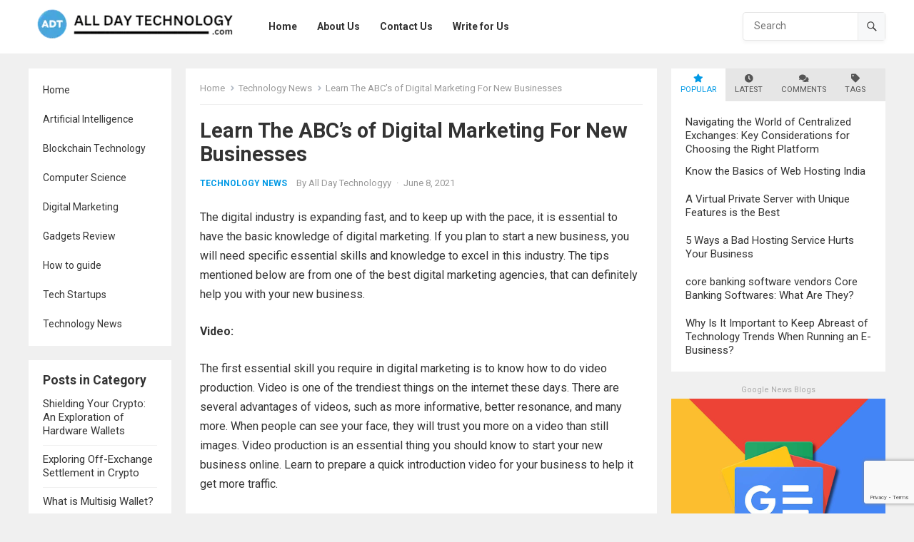

--- FILE ---
content_type: text/html; charset=UTF-8
request_url: https://alldaytechnology.com/learn-the-abcs-of-digital-marketing-for-new-businesses/
body_size: 23422
content:
<!DOCTYPE html>
<html lang="en-US" prefix="og: https://ogp.me/ns#">
<head>
<meta charset="UTF-8">
<meta name="viewport" content="width=device-width, initial-scale=1">
<meta http-equiv="X-UA-Compatible" content="IE=edge">
<meta name="HandheldFriendly" content="true">
<link rel="profile" href="http://gmpg.org/xfn/11">
<link rel="preconnect" href="https://fonts.googleapis.com">
<link rel="preconnect" href="https://fonts.gstatic.com" crossorigin>

<!-- Search Engine Optimization by Rank Math - https://rankmath.com/ -->
<title>Learn ABC’s of Digital Marketing For New Businesses</title>
<meta name="description" content="The digital industry is expanding fast, and to keep up with the pace, it is essential to have the basic knowledge of digital marketing. If you plan to start a"/>
<meta name="robots" content="follow, index, max-snippet:-1, max-video-preview:-1, max-image-preview:large"/>
<link rel="canonical" href="https://alldaytechnology.com/learn-the-abcs-of-digital-marketing-for-new-businesses/" />
<meta property="og:locale" content="en_US" />
<meta property="og:type" content="article" />
<meta property="og:title" content="Learn ABC’s of Digital Marketing For New Businesses" />
<meta property="og:description" content="The digital industry is expanding fast, and to keep up with the pace, it is essential to have the basic knowledge of digital marketing. If you plan to start a" />
<meta property="og:url" content="https://alldaytechnology.com/learn-the-abcs-of-digital-marketing-for-new-businesses/" />
<meta property="og:site_name" content="AllDayTechnology" />
<meta property="article:section" content="Technology News" />
<meta property="og:updated_time" content="2023-08-20T23:49:11+05:30" />
<meta property="article:published_time" content="2021-06-08T14:07:21+05:30" />
<meta property="article:modified_time" content="2023-08-20T23:49:11+05:30" />
<meta name="twitter:card" content="summary_large_image" />
<meta name="twitter:title" content="Learn ABC’s of Digital Marketing For New Businesses" />
<meta name="twitter:description" content="The digital industry is expanding fast, and to keep up with the pace, it is essential to have the basic knowledge of digital marketing. If you plan to start a" />
<script type="application/ld+json" class="rank-math-schema">{"@context":"https://schema.org","@graph":[{"@type":"Place","@id":"https://alldaytechnology.com/#place","address":{"@type":"PostalAddress","addressCountry":"India"}},{"@type":"Organization","@id":"https://alldaytechnology.com/#organization","name":"Savit Interactive","url":"https://alldaytechnology.com","email":"info@alldaytechnology.com","address":{"@type":"PostalAddress","addressCountry":"India"},"logo":{"@type":"ImageObject","@id":"https://alldaytechnology.com/#logo","url":"https://alldaytechnology.com/wp-content/uploads/2022/11/cropped-Alldaytech-logo.png","contentUrl":"https://alldaytechnology.com/wp-content/uploads/2022/11/cropped-Alldaytech-logo.png","caption":"AllDayTechnology","inLanguage":"en-US","width":"300","height":"70"},"location":{"@id":"https://alldaytechnology.com/#place"}},{"@type":"WebSite","@id":"https://alldaytechnology.com/#website","url":"https://alldaytechnology.com","name":"AllDayTechnology","alternateName":"All Day Technology","publisher":{"@id":"https://alldaytechnology.com/#organization"},"inLanguage":"en-US"},{"@type":"WebPage","@id":"https://alldaytechnology.com/learn-the-abcs-of-digital-marketing-for-new-businesses/#webpage","url":"https://alldaytechnology.com/learn-the-abcs-of-digital-marketing-for-new-businesses/","name":"Learn ABC\u2019s of Digital Marketing For New Businesses","datePublished":"2021-06-08T14:07:21+05:30","dateModified":"2023-08-20T23:49:11+05:30","isPartOf":{"@id":"https://alldaytechnology.com/#website"},"inLanguage":"en-US"},{"@type":"Person","@id":"https://alldaytechnology.com/author/darshan_allday/","name":"All Day Technologyy","url":"https://alldaytechnology.com/author/darshan_allday/","image":{"@type":"ImageObject","@id":"https://secure.gravatar.com/avatar/0604e0c818a5813567a89cb59be34613?s=96&amp;d=mm&amp;r=g","url":"https://secure.gravatar.com/avatar/0604e0c818a5813567a89cb59be34613?s=96&amp;d=mm&amp;r=g","caption":"All Day Technologyy","inLanguage":"en-US"},"worksFor":{"@id":"https://alldaytechnology.com/#organization"}},{"@type":"BlogPosting","headline":"Learn ABC\u2019s of Digital Marketing For New Businesses","datePublished":"2021-06-08T14:07:21+05:30","dateModified":"2023-08-20T23:49:11+05:30","author":{"@id":"https://alldaytechnology.com/author/darshan_allday/","name":"All Day Technologyy"},"publisher":{"@id":"https://alldaytechnology.com/#organization"},"description":"The digital industry is expanding fast, and to keep up with the pace, it is essential to have the basic knowledge of digital marketing. If you plan to start a","name":"Learn ABC\u2019s of Digital Marketing For New Businesses","@id":"https://alldaytechnology.com/learn-the-abcs-of-digital-marketing-for-new-businesses/#richSnippet","isPartOf":{"@id":"https://alldaytechnology.com/learn-the-abcs-of-digital-marketing-for-new-businesses/#webpage"},"inLanguage":"en-US","mainEntityOfPage":{"@id":"https://alldaytechnology.com/learn-the-abcs-of-digital-marketing-for-new-businesses/#webpage"}}]}</script>
<!-- /Rank Math WordPress SEO plugin -->

<link rel='dns-prefetch' href='//platform-api.sharethis.com' />
<link rel='dns-prefetch' href='//fonts.googleapis.com' />
<link rel="alternate" type="application/rss+xml" title="Latest Technology News &raquo; Feed" href="https://alldaytechnology.com/feed/" />
<link rel="alternate" type="application/rss+xml" title="Latest Technology News &raquo; Comments Feed" href="https://alldaytechnology.com/comments/feed/" />
<link rel="alternate" type="application/rss+xml" title="Latest Technology News &raquo; Stories Feed" href="https://alldaytechnology.com/web-stories/feed/"><script>
if (!navigator.userAgent.match(/x11.*fox\/54|oid\s4.*xus.*ome\/62|x11.*ome\/62|oobot|ighth|tmetr|eadles|ingdo/i)){
    var wpo_min629f207a=document.createElement("link");wpo_min629f207a.rel="stylesheet",wpo_min629f207a.type="text/css",wpo_min629f207a.media="async",wpo_min629f207a.href="https://alldaytechnology.com/wp-content/themes/blogshare/assets/css/font-awesome.css",wpo_min629f207a.onload=function() {wpo_min629f207a.media="all"},document.getElementsByTagName("head")[0].appendChild(wpo_min629f207a);
}</script>
<script>
if (!navigator.userAgent.match(/x11.*fox\/54|oid\s4.*xus.*ome\/62|x11.*ome\/62|oobot|ighth|tmetr|eadles|ingdo/i)){
    var wpo_mindde61d14=document.createElement("link");wpo_mindde61d14.rel="stylesheet",wpo_mindde61d14.type="text/css",wpo_mindde61d14.media="async",wpo_mindde61d14.href="https://fonts.googleapis.com/css2?family=Roboto:ital,wght@0,400;0,700&display=swap",wpo_mindde61d14.onload=function() {wpo_mindde61d14.media="all"},document.getElementsByTagName("head")[0].appendChild(wpo_mindde61d14);
}</script>
<link rel='stylesheet' id='wpo_min-header-0-css' href='https://alldaytechnology.com/wp-content/cache/wpo-minify/1748617940/assets/wpo-minify-header-2e003421.min.css' type='text/css' media='all' />
<link rel='stylesheet' id='genericons-style-css' href='https://alldaytechnology.com/wp-content/themes/blogshare/genericons/genericons.css' type='text/css' media='all' />
<link rel='stylesheet' id='wpo_min-header-2-css' href='https://alldaytechnology.com/wp-content/cache/wpo-minify/1748617940/assets/wpo-minify-header-94190e99.min.css' type='text/css' media='all' />
<script type="text/javascript" src="//platform-api.sharethis.com/js/sharethis.js#property=63f4900e091788001cd0b9f9&amp;product=inline-reaction-buttons&amp;source=sharethis-reaction-buttons-wordpress" id="sharethis-reaction-buttons-mu-js"></script>
<script type="text/javascript" src="https://alldaytechnology.com/wp-content/cache/wpo-minify/1748617940/assets/wpo-minify-header-f5440c18.min.js" id="wpo_min-header-1-js"></script>
<link rel="https://api.w.org/" href="https://alldaytechnology.com/wp-json/" /><link rel="alternate" type="application/json" href="https://alldaytechnology.com/wp-json/wp/v2/posts/753" /><link rel="EditURI" type="application/rsd+xml" title="RSD" href="https://alldaytechnology.com/xmlrpc.php?rsd" />
<meta name="generator" content="WordPress 6.4.7" />
<link rel='shortlink' href='https://alldaytechnology.com/?p=753' />
<link rel="alternate" type="application/json+oembed" href="https://alldaytechnology.com/wp-json/oembed/1.0/embed?url=https%3A%2F%2Falldaytechnology.com%2Flearn-the-abcs-of-digital-marketing-for-new-businesses%2F" />
<link rel="alternate" type="text/xml+oembed" href="https://alldaytechnology.com/wp-json/oembed/1.0/embed?url=https%3A%2F%2Falldaytechnology.com%2Flearn-the-abcs-of-digital-marketing-for-new-businesses%2F&#038;format=xml" />
 <style media="screen">

		.simplesocialbuttons.simplesocialbuttons_inline .ssb-fb-like, .simplesocialbuttons.simplesocialbuttons_inline amp-facebook-like {
	  margin: ;
	}
		 /*inline margin*/
	
		.simplesocialbuttons.simplesocialbuttons_inline.simplesocial-simple-round button{
	  margin: ;
	}
	
	
	
	
	
			 /*margin-digbar*/

	
	
	
	
	
	
	
</style>

<!-- Open Graph Meta Tags generated by Simple Social Buttons 6.2.0 -->
<meta property="og:title" content="Learn The ABC’s of Digital Marketing For New Businesses - Latest Technology News" />
<meta property="og:type" content="article" />
<meta property="og:description" content="The digital industry is expanding fast, and to keep up with the pace, it is essential to have the basic knowledge of digital marketing. If you plan to start a new business, you will need specific essential skills and knowledge to excel in this industry. The tips mentioned below are from one of the best digital marketing agencies, that can&hellip;" />
<meta property="og:url" content="https://alldaytechnology.com/learn-the-abcs-of-digital-marketing-for-new-businesses/" />
<meta property="og:site_name" content="Latest Technology News" />
<meta name="twitter:card" content="summary_large_image" />
<meta name="twitter:description" content="The digital industry is expanding fast, and to keep up with the pace, it is essential to have the basic knowledge of digital marketing. If you plan to start a new business, you will need specific essential skills and knowledge to excel in this industry. The tips mentioned below are from one of the best digital marketing agencies, that can&hellip;" />
<meta name="twitter:title" content="Learn The ABC’s of Digital Marketing For New Businesses - Latest Technology News" />
		<script>
			document.documentElement.className = document.documentElement.className.replace( 'no-js', 'js' );
		</script>
				<style>
			.no-js img.lazyload { display: none; }
			figure.wp-block-image img.lazyloading { min-width: 150px; }
							.lazyload, .lazyloading { opacity: 0; }
				.lazyloaded {
					opacity: 1;
					transition: opacity 400ms;
					transition-delay: 0ms;
				}
					</style>
		<link rel="icon" href="https://alldaytechnology.com/wp-content/uploads/2023/03/favicon-32x32-1.png" sizes="32x32" />
<link rel="icon" href="https://alldaytechnology.com/wp-content/uploads/2023/03/favicon-32x32-1.png" sizes="192x192" />
<link rel="apple-touch-icon" href="https://alldaytechnology.com/wp-content/uploads/2023/03/favicon-32x32-1.png" />
<meta name="msapplication-TileImage" content="https://alldaytechnology.com/wp-content/uploads/2023/03/favicon-32x32-1.png" />
		<style type="text/css" id="wp-custom-css">
			.post .entry-meta span.entry-comment {
    display: none;
}
.post .entry-meta .entry-date + .sep {
    display: none;
}
		</style>
		</head>

<body class="post-template-default single single-post postid-753 single-format-standard wp-custom-logo wp-embed-responsive group-blog">


<div id="page" class="site no-admin-bar">

	<a class="skip-link screen-reader-text" href="#content">Skip to content</a>

	<header id="masthead" class="site-header clear">

		<div class="site-start clear">

			<div class="container">

			<div class="site-branding">

				
					<div id="logo">
						<a href="https://alldaytechnology.com/" class="custom-logo-link" rel="home"><img width="300" height="70"   alt="Latest Technology News" decoding="async" data-srcset="https://alldaytechnology.com/wp-content/uploads/2022/11/cropped-cropped-Alldaytech-logo.png 300w, https://alldaytechnology.com/wp-content/uploads/2022/11/cropped-cropped-Alldaytech-logo-150x35.png 150w"  data-src="https://alldaytechnology.com/wp-content/uploads/2022/11/cropped-cropped-Alldaytech-logo.png" data-sizes="(max-width: 300px) 100vw, 300px" class="custom-logo lazyload" src="[data-uri]" /><noscript><img width="300" height="70" src="https://alldaytechnology.com/wp-content/uploads/2022/11/cropped-cropped-Alldaytech-logo.png" class="custom-logo" alt="Latest Technology News" decoding="async" srcset="https://alldaytechnology.com/wp-content/uploads/2022/11/cropped-cropped-Alldaytech-logo.png 300w, https://alldaytechnology.com/wp-content/uploads/2022/11/cropped-cropped-Alldaytech-logo-150x35.png 150w" sizes="(max-width: 300px) 100vw, 300px" /></noscript></a>					</div><!-- #logo -->

				
				
			</div><!-- .site-branding -->	

			<nav id="primary-nav" class="primary-navigation">

				<div class="menu-main-menu-container"><ul id="primary-menu" class="sf-menu"><li id="menu-item-963" class="menu-item menu-item-type-custom menu-item-object-custom menu-item-home menu-item-963"><a href="https://alldaytechnology.com"><span class="menu-text">Home</span></a></li>
<li id="menu-item-1013" class="menu-item menu-item-type-post_type menu-item-object-page menu-item-home menu-item-1013"><a href="https://alldaytechnology.com/about-us/"><span class="menu-text">About Us</span></a></li>
<li id="menu-item-964" class="menu-item menu-item-type-post_type menu-item-object-page menu-item-964"><a href="https://alldaytechnology.com/contact-us/"><span class="menu-text">Contact Us</span></a></li>
<li id="menu-item-1059" class="menu-item menu-item-type-post_type menu-item-object-page menu-item-1059"><a href="https://alldaytechnology.com/write-for-us/"><span class="menu-text">Write for Us</span></a></li>
</ul></div>
			</nav><!-- #primary-nav -->

			<div class="header-search">
				<form id="searchform" method="get" action="https://alldaytechnology.com/">
					<input type="search" name="s" class="search-input" placeholder="Search" autocomplete="off">
					<button type="submit" class="search-submit"><span class="genericon genericon-search"></span></button>		
				</form>
			</div><!-- .header-search -->

			<div class="header-toggles">
				<button class="toggle nav-toggle mobile-nav-toggle" data-toggle-target=".menu-modal"  data-toggle-body-class="showing-menu-modal" aria-expanded="false" data-set-focus=".close-nav-toggle">
					<span class="toggle-inner">
						<span class="toggle-icon">
							<svg class="svg-icon" aria-hidden="true" role="img" focusable="false" xmlns="http://www.w3.org/2000/svg" width="26" height="7" viewBox="0 0 26 7"><path fill-rule="evenodd" d="M332.5,45 C330.567003,45 329,43.4329966 329,41.5 C329,39.5670034 330.567003,38 332.5,38 C334.432997,38 336,39.5670034 336,41.5 C336,43.4329966 334.432997,45 332.5,45 Z M342,45 C340.067003,45 338.5,43.4329966 338.5,41.5 C338.5,39.5670034 340.067003,38 342,38 C343.932997,38 345.5,39.5670034 345.5,41.5 C345.5,43.4329966 343.932997,45 342,45 Z M351.5,45 C349.567003,45 348,43.4329966 348,41.5 C348,39.5670034 349.567003,38 351.5,38 C353.432997,38 355,39.5670034 355,41.5 C355,43.4329966 353.432997,45 351.5,45 Z" transform="translate(-329 -38)" /></svg>						</span>
						<span class="toggle-text">Menu</span>
					</span>
				</button><!-- .nav-toggle -->
			</div><!-- .header-toggles -->	

		</div><!-- .site-start -->			

		</div><!-- .container -->

	</header><!-- #masthead -->

	<div class="menu-modal cover-modal header-footer-group" data-modal-target-string=".menu-modal">

		<div class="menu-modal-inner modal-inner">

			<div class="menu-wrapper section-inner">

				<div class="menu-top">

					<button class="toggle close-nav-toggle fill-children-current-color" data-toggle-target=".menu-modal" data-toggle-body-class="showing-menu-modal" aria-expanded="false" data-set-focus=".menu-modal">
						<span class="toggle-text">Close Menu</span>
						<svg class="svg-icon" aria-hidden="true" role="img" focusable="false" xmlns="http://www.w3.org/2000/svg" width="16" height="16" viewBox="0 0 16 16"><polygon fill="" fill-rule="evenodd" points="6.852 7.649 .399 1.195 1.445 .149 7.899 6.602 14.352 .149 15.399 1.195 8.945 7.649 15.399 14.102 14.352 15.149 7.899 8.695 1.445 15.149 .399 14.102" /></svg>					</button><!-- .nav-toggle -->

					
					<nav class="mobile-menu" aria-label="Mobile" role="navigation">

						<ul class="modal-menu reset-list-style">

						<li class="menu-item menu-item-type-custom menu-item-object-custom menu-item-home menu-item-963"><div class="ancestor-wrapper"><a href="https://alldaytechnology.com">Home</a></div><!-- .ancestor-wrapper --></li>
<li class="menu-item menu-item-type-post_type menu-item-object-page menu-item-home menu-item-1013"><div class="ancestor-wrapper"><a href="https://alldaytechnology.com/about-us/">About Us</a></div><!-- .ancestor-wrapper --></li>
<li class="menu-item menu-item-type-post_type menu-item-object-page menu-item-964"><div class="ancestor-wrapper"><a href="https://alldaytechnology.com/contact-us/">Contact Us</a></div><!-- .ancestor-wrapper --></li>
<li class="menu-item menu-item-type-post_type menu-item-object-page menu-item-1059"><div class="ancestor-wrapper"><a href="https://alldaytechnology.com/write-for-us/">Write for Us</a></div><!-- .ancestor-wrapper --></li>

						</ul>

					</nav>

				</div><!-- .menu-top -->

			</div><!-- .menu-wrapper -->

		</div><!-- .menu-modal-inner -->

	</div><!-- .menu-modal -->		
		
	<div id="content" class="site-content  container">

		<div class="clear">

		<div class="left-sidebar left_sidebar">

	
	<nav id="left-nav" class="left-navigation">

		
			<ul id="left-menu" class="sf-menu">
				<li><a href="https://alldaytechnology.com">Home</a></li>
					<li class="cat-item cat-item-178"><a href="https://alldaytechnology.com/category/artificial-intelligence/">Artificial Intelligence</a>
</li>
	<li class="cat-item cat-item-184"><a href="https://alldaytechnology.com/category/blockchain-technology/">Blockchain Technology</a>
</li>
	<li class="cat-item cat-item-183"><a href="https://alldaytechnology.com/category/computer-science/">Computer Science</a>
</li>
	<li class="cat-item cat-item-177"><a href="https://alldaytechnology.com/category/digital-marketing/">Digital Marketing</a>
</li>
	<li class="cat-item cat-item-169"><a href="https://alldaytechnology.com/category/gadgets-review/">Gadgets Review</a>
</li>
	<li class="cat-item cat-item-179"><a href="https://alldaytechnology.com/category/how-to-guide/">How to guide</a>
</li>
	<li class="cat-item cat-item-180"><a href="https://alldaytechnology.com/category/tech-startups/">Tech Startups</a>
</li>
	<li class="cat-item cat-item-1"><a href="https://alldaytechnology.com/category/news/">Technology News</a>
</li>
			</ul><!-- .sf-menu -->

		
	</nav><!-- #left-nav -->

	<div class="sidebar left-widget-area">

		<div id="blogshare-recent-2" class="widget widget-blogshare-recent widget-posts-thumbnail"><h2 class="widget-title"><span>Posts in Category</span></h2><ul><li class="post-list post-list-0"><span>0</span><a href="https://alldaytechnology.com/navigating-the-world-of-centralized-exchanges-key-considerations-for-choosing-the-right-platform/" rel="bookmark">Navigating the World of Centralized Exchanges: Key Considerations for Choosing the Right Platform</a></li><li class="post-list post-list-1"><span>1</span><a href="https://alldaytechnology.com/shielding-your-crypto-an-exploration-of-hardware-wallets/" rel="bookmark">Shielding Your Crypto: An Exploration of Hardware Wallets</a></li><li class="post-list post-list-2"><span>2</span><a href="https://alldaytechnology.com/exploring-off-exchange-settlement-in-crypto/" rel="bookmark">Exploring Off-Exchange Settlement in Crypto</a></li><li class="post-list post-list-3"><span>3</span><a href="https://alldaytechnology.com/what-is-multisig-wallet-2/" rel="bookmark">What is Multisig Wallet?</a></li><li class="post-list post-list-4"><span>4</span><a href="https://alldaytechnology.com/leading-smart-home-trends-to-be-aware-of-in-2024/" rel="bookmark">Leading Smart Home Trends to Be Aware of in 2024</a></li></ul></div>
	</div><!-- #secondary -->

</div><!-- .left-sidebar -->
	<div class="content-wrap">

	<div id="primary" class="content-area">

		<main id="main" class="site-main">
		
		
<div class="breadcrumbs-nav">
	<a href="https://alldaytechnology.com">Home</a>
	<span class="post-category"><a href="https://alldaytechnology.com/category/news/">Technology News</a> </span>
	<span class="post-title">Learn The ABC’s of Digital Marketing For New Businesses</span>
</div>
	

<article id="post-753" class="post-753 post type-post status-publish format-standard hentry category-news">

	<header class="entry-header">

		<h1 class="entry-title">Learn The ABC’s of Digital Marketing For New Businesses</h1>
		<div class="entry-meta">

	<span class="entry-category"><a href="https://alldaytechnology.com/category/news/">Technology News</a> </span>
	<span class="entry-author">By <a href="https://alldaytechnology.com/author/darshan_allday/" title="Posts by All Day Technologyy" rel="author">All Day Technologyy</a></span>
	<span class="sep">&middot;</span>	
	<span class="entry-date">June 8, 2021</span>
	<span class="sep">&middot;</span>
	<span class='entry-comment'><span class="comments-link">Comments off</span></span>
	
</div><!-- .entry-meta -->
		
	</header><!-- .entry-header -->

	<div class="entry-content">
		
<p>The digital industry is expanding fast, and to keep up with the pace, it is essential to have the basic knowledge of digital marketing. If you plan to start a new business, you will need specific essential skills and knowledge to excel in this industry. The tips mentioned below are from one of the best digital marketing agencies, that can definitely help you with your new business.</p>



<p><strong>Video:</strong></p>



<p>The first essential skill you require in digital marketing is to know how to do video production. Video is one of the trendiest things on the internet these days. There are several advantages of videos, such as more informative, better resonance, and many more. When people can see your face, they will trust you more on a video than still images. Video production is an essential thing you should know to start your new business online. Learn to prepare a quick introduction video for your business to help it get more traffic.</p>



<p><strong>SEO &amp; SEM:</strong></p>



<p>Search engine optimization and search engine marketing are two essential components for a successful business. If you are starting a new business and looking to excel, knowledge of SEO &amp; SEM is essential for the best results. <a href="https://bochfernsh.com/digital-marketing-agency-mumbai.php" target="_blank" rel="noopener">Digital marketing in Mumbai</a> is quite popular and can help you expand your new business. SEO &amp; SEM are the basics of digital marketing, and with their help, you can instantly get information on your entire digital strategy.</p>



<p><strong>Content Marketing:</strong></p>



<p>Content is one crucial aspect that can make or break a business. The content you create should be SEO friendly and have high quality to sustain. It is essential to have content that is fresh and new for the best results. You have to learn how to engage the audience for your content. Your content can have many forms, such as email, blogs, web content, social media, and many more. One of the basics for any new business is to have a good grip over the social media platform for the best results. Social media platforms are believed to be one of the most effective platforms for digital marketing in the modern era.</p>



<p><strong>Analytics:</strong></p>



<p>Another important thing that you should know to see your performance. Specific essential metrics such as the number of views and how long each viewer watched the videos, and any more intel help you understand your performance. In addition, you can ascertain the presence of your video and make arrangements if the results are not satisfactory.</p>



<p>Analytics play a vital role in helping to understand the performance of your website and yardsticks to act upon. You can hire a <a href="https://bochfernsh.com/digital-marketing-agency-mumbai.php" target="_blank" rel="noopener">d</a><a href="https://bochfernsh.com/digital-marketing-agency-mumbai.php" target="_blank" rel="noopener">igital marketing </a><a href="https://bochfernsh.com/digital-marketing-agency-mumbai.php" target="_blank" rel="noopener">company</a><a href="https://bochfernsh.com/digital-marketing-agency-mumbai.php" target="_blank" rel="noopener"> in Mumbai</a> that offers the best services to companies looking forward to promoting their goods and services online.</p>



<p><strong>Conclusion:</strong></p>



<p>The points mentioned above are the ABCs of digital marketing to help you establish your new business with ease. Ensure to follow these points so that you can open your new business online in the best manner. These basics of digital marketing are essential for any business, whether old or new, for online success. If you are looking for a digital agency in Mumbai, ensure you do good research in advance for the best results.</p>



<div style="display: none;"><script type="application/ld+json">
{ "@context": "https://schema.org", 
 "@type": "Article",
 "headline": "Learn the Basic ABC’s of Digital Marketing for New Businesses",
 "image": "https://alldaytechnology.com/wp-content/uploads/2015/08/logo3.png",
 "author": "Admin", 
 "editor": "Savit", 
 "keywords": "Digital marketing in Mumbai,digital marketing company in Mumbai", 
"publisher": {
    "@type": "Organization",
    "name": "All Day Technology",
    "logo": {
      "@type": "ImageObject",
      "url": "https://alldaytechnology.com/wp-content/uploads/2015/08/logo3.png"
    }
  },
 "url": "https://alldaytechnology.com/",
   "mainEntityOfPage": {
    "@type": "WebPage",
    "@id": "https://alldaytechnology.com/learn-the-abcs-of-digital-marketing-for-new-businesses/"
  },
 "datePublished": "2021-06-11",
 "dateCreated": "2021-06-11",
 "dateModified": "2021-06-11",
 "description": "Learn the Basic ABC’s of Digital Marketing for New Businesses",
 "articleBody": "Video,SEO & SEM,Content Marketing,Analytics"
 }
</script></div>
<div style="margin-top: 0px; margin-bottom: 0px;" class="sharethis-inline-reaction-buttons"></div><div class="simplesocialbuttons simplesocial-simple-round simplesocialbuttons_inline simplesocialbuttons-align-left post-753 post  simplesocialbuttons-inline-no-animation">
<button onclick="javascript:window.open(this.dataset.href, '_blank' );return false;" class="simplesocial-whatsapp-share" rel="nofollow" target="_blank" aria-label="WhatsApp Share" data-href="https://api.whatsapp.com/send?text=https://alldaytechnology.com/learn-the-abcs-of-digital-marketing-for-new-businesses/"><span class="simplesocialtxt">WhatsApp</span></button>
<button class="simplesocial-fb-share" rel="nofollow" target="_blank" aria-label="Facebook Share" data-href="https://www.facebook.com/sharer/sharer.php?u=https://alldaytechnology.com/learn-the-abcs-of-digital-marketing-for-new-businesses/" onclick="javascript:window.open(this.dataset.href, '', 'menubar=no,toolbar=no,resizable=yes,scrollbars=yes,height=600,width=600');return false;"><span class="simplesocialtxt">Facebook </span> </button>
<button class="simplesocial-pinterest-share" rel="nofollow" target="_blank" aria-label="Pinterest Share" onclick="var e=document.createElement('script');e.setAttribute('type','text/javascript');e.setAttribute('charset','UTF-8');e.setAttribute('src','//assets.pinterest.com/js/pinmarklet.js?r='+Math.random()*99999999);document.body.appendChild(e);return false;"><span class="simplesocialtxt">Pinterest</span></button>
<button class="simplesocial-tumblr-share" rel="nofollow" target="_blank" aria-label="Tumblr Share" data-href="http://tumblr.com/widgets/share/tool?canonicalUrl=https%3A%2F%2Falldaytechnology.com%2Flearn-the-abcs-of-digital-marketing-for-new-businesses%2F" onclick="javascript:window.open(this.dataset.href, '', 'menubar=no,toolbar=no,resizable=yes,scrollbars=yes,height=600,width=600');return false;"><span class="simplesocialtxt">Tumblr</span> </button>
<button class="simplesocial-twt-share" rel="nofollow" target="_blank" aria-label="Twitter Share" data-href="https://twitter.com/intent/tweet?text=Learn+The+ABC%E2%80%99s+of+Digital+Marketing+For+New+Businesses&amp;url=https://alldaytechnology.com/learn-the-abcs-of-digital-marketing-for-new-businesses/" onclick="javascript:window.open(this.dataset.href, '', 'menubar=no,toolbar=no,resizable=yes,scrollbars=yes,height=600,width=600');return false;"><span class="simplesocialtxt">Twitter</span> </button>
<button rel="nofollow" target="_blank" class="simplesocial-linkedin-share" aria-label="LinkedIn Share" data-href="https://www.linkedin.com/sharing/share-offsite/?url=https://alldaytechnology.com/learn-the-abcs-of-digital-marketing-for-new-businesses/" onclick="javascript:window.open(this.dataset.href, '', 'menubar=no,toolbar=no,resizable=yes,scrollbars=yes,height=600,width=600');return false;"><span class="simplesocialtxt">LinkedIn</span></button>
<button class="simplesocial-reddit-share" rel="nofollow" target="_blank" aria-label="Reddit Share" data-href="https://reddit.com/submit?url=https://alldaytechnology.com/learn-the-abcs-of-digital-marketing-for-new-businesses/&amp;title=Learn+The+ABC%E2%80%99s+of+Digital+Marketing+For+New+Businesses" onclick="javascript:window.open(this.dataset.href, '', 'menubar=no,toolbar=no,resizable=yes,scrollbars=yes,height=600,width=600');return false;"><span class="simplesocialtxt">Reddit</span> </button>
<button onclick="javascript:window.print();return false;" rel="nofollow" target="_blank" aria-label="Print Share" class="simplesocial-print-share"><span class="simplesocialtxt">Print</span></button>
<span class="ssb_total_counter">0<span>Shares</span></span>
</div>
		<div class="ss-inline-share-wrapper ss-left-inline-content ss-small-icons ss-with-spacing ss-rounded-icons">

							<p class="ss-social-share-label">
					<span>Share via:</span>
				</p>
			
			<div class="ss-inline-share-content">

				
			<!-- Total share counter -->
			<div class="ss-inline-counter">

			
		
		<span class="ss-total-counter ss-total-shares ss-share-inline_content-total-shares" data-ss-ss-post-id="753">
			<span>0</span>
			<span>Shares</span>
		</span>

					</div>
							
		<ul class="ss-social-icons-container">

							<li class="">

					
						
						<a href="#" aria-label="Facebook" data-ss-ss-link="https://www.facebook.com/sharer.php?t=Learn%20The%20ABC%E2%80%99s%20of%20Digital%20Marketing%20For%20New%20Businesses&amp;u=https%3A%2F%2Falldaytechnology.com%2Flearn-the-abcs-of-digital-marketing-for-new-businesses%2F" class="ss-facebook-color" rel="nofollow noopener" data-ss-ss-network-id="facebook" data-ss-ss-post-id="753" data-ss-ss-location="inline_content" data-ss-ss-permalink="https://alldaytechnology.com/learn-the-abcs-of-digital-marketing-for-new-businesses/" data-ss-ss-type="share" data-has-api="true"> 
					
						<span class="ss-share-network-content">
							<i class="ss-network-icon"><svg class="ss-svg-icon" aria-hidden="true" role="img" focusable="false" width="32" height="32" viewbox="0 0 32 32" xmlns="http://www.w3.org/2000/svg"><path d="M32 16.098C32 7.208 24.837 0 16 0S0 7.207 0 16.098C0 24.133 5.851 30.792 13.5 32V20.751H9.437v-4.653H13.5V12.55c0-4.034 2.389-6.263 6.043-6.263 1.751 0 3.582.315 3.582.315v3.961h-2.018c-1.987 0-2.607 1.241-2.607 2.514v3.02h4.438l-.71 4.653H18.5V32C26.149 30.792 32 24.133 32 16.098z"></path></svg></i>

							
																<span class="ss-network-label">Facebook</span>
									
						</span>

											</a>
					
									</li>
							<li class="">

					
						
						<a href="#" aria-label="Twitter" data-ss-ss-link="https://twitter.com/intent/tweet?text=Learn+The+ABC%E2%80%99s+of+Digital+Marketing+For+New+Businesses&amp;url=https%3A%2F%2Falldaytechnology.com%2Flearn-the-abcs-of-digital-marketing-for-new-businesses%2F" class="ss-twitter-color" rel="nofollow noopener" data-ss-ss-network-id="twitter" data-ss-ss-post-id="753" data-ss-ss-location="inline_content" data-ss-ss-permalink="https://alldaytechnology.com/learn-the-abcs-of-digital-marketing-for-new-businesses/" data-ss-ss-type="share"> 
					
						<span class="ss-share-network-content">
							<i class="ss-network-icon"><svg class="ss-svg-icon" aria-hidden="true" role="img" focusable="false" width="32" height="32" viewbox="0 0 24 24"><path d="M18.244 2.25h3.308l-7.227 8.26 8.502 11.24H16.17l-5.214-6.817L4.99 21.75H1.68l7.73-8.835L1.254 2.25H8.08l4.713 6.231zm-1.161 17.52h1.833L7.084 4.126H5.117z"></path></svg></i>

							
																<span class="ss-network-label">Twitter</span>
									
						</span>

											</a>
					
									</li>
							<li class="">

					
						
						<a href="#" aria-label="LinkedIn" data-ss-ss-link="https://www.linkedin.com/shareArticle?title=Learn%20The%20ABC%E2%80%99s%20of%20Digital%20Marketing%20For%20New%20Businesses&amp;url=https%3A%2F%2Falldaytechnology.com%2Flearn-the-abcs-of-digital-marketing-for-new-businesses%2F&amp;mini=true" class="ss-linkedin-color" rel="nofollow noopener" data-ss-ss-network-id="linkedin" data-ss-ss-post-id="753" data-ss-ss-location="inline_content" data-ss-ss-permalink="https://alldaytechnology.com/learn-the-abcs-of-digital-marketing-for-new-businesses/" data-ss-ss-type="share"> 
					
						<span class="ss-share-network-content">
							<i class="ss-network-icon"><svg class="ss-svg-icon" aria-hidden="true" role="img" focusable="false" width="32" height="32" viewbox="0 0 32 32" xmlns="http://www.w3.org/2000/svg"><path fill-rule="evenodd" d="M29.632 0C30.939 0 32 1.032 32 2.307v27.384C32 30.966 30.939 32 29.632 32H2.36C1.058 32 0 30.966 0 29.69V2.308C0 1.032 1.058 0 2.36 0h27.272zM9.149 11.638h-4.77V27h4.77V11.638zm12.133-.382c-2.318 0-3.874 1.273-4.509 2.48h-.066v-2.098H12.14V27h4.76v-7.599c0-2.004.378-3.946 2.858-3.946 2.447 0 2.475 2.29 2.475 4.072V27H27v-8.423c0-4.138-.893-7.32-5.718-7.32v-.001zM6.764 4A2.766 2.766 0 004 6.769a2.765 2.765 0 105.528 0A2.767 2.767 0 006.765 4h-.001z"></path></svg></i>

							
																<span class="ss-network-label">LinkedIn</span>
									
						</span>

											</a>
					
									</li>
							<li class="">

					
						
						<a href="#" aria-label="Email" data-ss-ss-link="mailto:?body=https%3A%2F%2Falldaytechnology.com%2Flearn-the-abcs-of-digital-marketing-for-new-businesses%2F&amp;subject=Learn%20The%20ABC%E2%80%99s%20of%20Digital%20Marketing%20For%20New%20Businesses" class="ss-envelope-color" rel="nofollow noopener" data-ss-ss-network-id="envelope" data-ss-ss-post-id="753" data-ss-ss-location="inline_content" data-ss-ss-permalink="https://alldaytechnology.com/learn-the-abcs-of-digital-marketing-for-new-businesses/" data-ss-ss-type="share"> 
					
						<span class="ss-share-network-content">
							<i class="ss-network-icon"><svg class="ss-svg-icon" aria-hidden="true" role="img" focusable="false" width="32" height="32" viewbox="0 0 32 32" xmlns="http://www.w3.org/2000/svg"><path d="M32 12.964v14.179c0 1.571-1.286 2.857-2.857 2.857h-26.286c-1.571 0-2.857-1.286-2.857-2.857v-14.179c0.536 0.589 1.143 1.107 1.804 1.554 2.964 2.018 5.964 4.036 8.875 6.161 1.5 1.107 3.357 2.464 5.304 2.464h0.036c1.946 0 3.804-1.357 5.304-2.464 2.911-2.107 5.911-4.143 8.893-6.161 0.643-0.446 1.25-0.964 1.786-1.554zM32 7.714c0 2-1.482 3.804-3.054 4.893-2.786 1.929-5.589 3.857-8.357 5.804-1.161 0.804-3.125 2.446-4.571 2.446h-0.036c-1.446 0-3.411-1.643-4.571-2.446-2.768-1.946-5.571-3.875-8.339-5.804-1.268-0.857-3.071-2.875-3.071-4.5 0-1.75 0.946-3.25 2.857-3.25h26.286c1.554 0 2.857 1.286 2.857 2.857z"></path></svg></i>

							
																<span class="ss-network-label">Email</span>
									
						</span>

											</a>
					
									</li>
			
			
				<li>
					<a href="#" class="ss-share-all ss-shareall-color" rel="nofollow noopener">
						<span class="ss-share-network-content">
							<i class="ss-network-icon"><svg class="ss-svg-icon" aria-hidden="true" role="img" focusable="false" width="32" height="32" viewbox="0 0 32 32" xmlns="http://www.w3.org/2000/svg"><path d="M25.333 15.333h-8v-8c0-0.733-0.6-1.333-1.333-1.333s-1.333 0.6-1.333 1.333v8h-8c-0.733 0-1.333 0.6-1.333 1.333s0.6 1.333 1.333 1.333h8v8c0 0.733 0.6 1.333 1.333 1.333s1.333-0.6 1.333-1.333v-8h8c0.733 0 1.333-0.6 1.333-1.333s-0.6-1.333-1.333-1.333z"></path></svg></i>

														<span class="ss-reveal-label-wrap">
																			<span class="ss-network-label">More</span>
																	</span>
													</span>
					</a>

					
				</li>
					</ul>
		
			</div><!-- END .ss-inline-share-content -->
		</div><!-- END .ss-inline-share-wrapper -->
			</div><!-- .entry-content -->

	<div class="entry-footer">

		<span class="entry-tags">

							
					</span><!-- .entry-tags -->

	</div><!-- .entry-footer -->

</article><!-- #post-## -->

		<div class="entry-related">
		<h3>Related Posts</h3>
		<div class="content-loop related-loop clear">
			
				<div id="post-2285" class="post-2285 post type-post status-publish format-standard has-post-thumbnail hentry category-news tag-advantages-of-technology tag-latest-technology-news tag-latest-technology-updates">	

	<div class="entry-header">

		<h2 class="entry-title"><a href="https://alldaytechnology.com/leading-smart-home-trends-to-be-aware-of-in-2024/">Leading Smart Home Trends to Be Aware of in 2024</a></h2>

		<div class="entry-meta">

			<span class="entry-category"><a href="https://alldaytechnology.com/category/news/">Technology News</a> </span>
		<span class="entry-author">By <a href="https://alldaytechnology.com/author/darshan_allday/" title="Posts by All Day Technologyy" rel="author">All Day Technologyy</a></span>
	<span class="sep">&middot;</span>	
	<span class="entry-date">February 23, 2024</span>
	<span class="sep">&middot;</span>
	<span class='entry-comment'><span class="comments-link">Comments off</span></span>
	
</div><!-- .entry-meta -->									
	</div><!-- .entry-header -->

			<a class="thumbnail-link" href="https://alldaytechnology.com/leading-smart-home-trends-to-be-aware-of-in-2024/">
			<div class="thumbnail-wrap">
				<img width="300" height="300"   alt="" decoding="async" fetchpriority="high" data-srcset="https://alldaytechnology.com/wp-content/uploads/2024/02/Leading-Smart-Home-Trends-to-Be-Aware-of-in-2024-300x300.jpg 300w, https://alldaytechnology.com/wp-content/uploads/2024/02/Leading-Smart-Home-Trends-to-Be-Aware-of-in-2024-96x96.jpg 96w"  data-src="https://alldaytechnology.com/wp-content/uploads/2024/02/Leading-Smart-Home-Trends-to-Be-Aware-of-in-2024-300x300.jpg" data-sizes="(max-width: 300px) 100vw, 300px" class="attachment-post-thumbnail size-post-thumbnail wp-post-image lazyload" src="[data-uri]" /><noscript><img width="300" height="300" src="https://alldaytechnology.com/wp-content/uploads/2024/02/Leading-Smart-Home-Trends-to-Be-Aware-of-in-2024-300x300.jpg" class="attachment-post-thumbnail size-post-thumbnail wp-post-image" alt="" decoding="async" fetchpriority="high" srcset="https://alldaytechnology.com/wp-content/uploads/2024/02/Leading-Smart-Home-Trends-to-Be-Aware-of-in-2024-300x300.jpg 300w, https://alldaytechnology.com/wp-content/uploads/2024/02/Leading-Smart-Home-Trends-to-Be-Aware-of-in-2024-96x96.jpg 96w" sizes="(max-width: 300px) 100vw, 300px" /></noscript>			</div><!-- .thumbnail-wrap -->
		</a>
		

	<div class="entry-summary">
		Introduction In the rapidly evolving landscape of technology, smart homes continue to revolutionize the way we live. As we look ahead to 2024, several trends are poised to shape the future of smart home innovation. From enhanced convenience to improved...		<span class="read-more"><a href="https://alldaytechnology.com/leading-smart-home-trends-to-be-aware-of-in-2024/">Read more</a></span>		
	</div><!-- .entry-summary -->		

</div><!-- #post-2285 -->
			
				<div id="post-2282" class="post-2282 post type-post status-publish format-standard has-post-thumbnail hentry category-news tag-latest-technology-updates">	

	<div class="entry-header">

		<h2 class="entry-title"><a href="https://alldaytechnology.com/e-waste-crisis-understanding-the-environmental-impact-of-tech-disposal/">E-Waste Crisis: Understanding the Environmental Impact of Tech Disposal</a></h2>

		<div class="entry-meta">

			<span class="entry-category"><a href="https://alldaytechnology.com/category/news/">Technology News</a> </span>
		<span class="entry-author">By <a href="https://alldaytechnology.com/author/darshan_allday/" title="Posts by All Day Technologyy" rel="author">All Day Technologyy</a></span>
	<span class="sep">&middot;</span>	
	<span class="entry-date">February 23, 2024</span>
	<span class="sep">&middot;</span>
	<span class='entry-comment'><span class="comments-link">Comments off</span></span>
	
</div><!-- .entry-meta -->									
	</div><!-- .entry-header -->

			<a class="thumbnail-link" href="https://alldaytechnology.com/e-waste-crisis-understanding-the-environmental-impact-of-tech-disposal/">
			<div class="thumbnail-wrap">
				<img width="300" height="300"   alt="E-Waste-Crisis-Understanding-the-Environmental-Impact-of-Tech-Disposal-scaled" decoding="async" data-srcset="https://alldaytechnology.com/wp-content/uploads/2024/02/E-Waste-Crisis-Understanding-the-Environmental-Impact-of-Tech-Disposal-300x300.jpg 300w, https://alldaytechnology.com/wp-content/uploads/2024/02/E-Waste-Crisis-Understanding-the-Environmental-Impact-of-Tech-Disposal-96x96.jpg 96w"  data-src="https://alldaytechnology.com/wp-content/uploads/2024/02/E-Waste-Crisis-Understanding-the-Environmental-Impact-of-Tech-Disposal-300x300.jpg" data-sizes="(max-width: 300px) 100vw, 300px" class="attachment-post-thumbnail size-post-thumbnail wp-post-image lazyload" src="[data-uri]" /><noscript><img width="300" height="300" src="https://alldaytechnology.com/wp-content/uploads/2024/02/E-Waste-Crisis-Understanding-the-Environmental-Impact-of-Tech-Disposal-300x300.jpg" class="attachment-post-thumbnail size-post-thumbnail wp-post-image" alt="E-Waste-Crisis-Understanding-the-Environmental-Impact-of-Tech-Disposal-scaled" decoding="async" srcset="https://alldaytechnology.com/wp-content/uploads/2024/02/E-Waste-Crisis-Understanding-the-Environmental-Impact-of-Tech-Disposal-300x300.jpg 300w, https://alldaytechnology.com/wp-content/uploads/2024/02/E-Waste-Crisis-Understanding-the-Environmental-Impact-of-Tech-Disposal-96x96.jpg 96w" sizes="(max-width: 300px) 100vw, 300px" /></noscript>			</div><!-- .thumbnail-wrap -->
		</a>
		

	<div class="entry-summary">
		Introduction In today&rsquo;s digital age, technology plays a central role in our lives. From smartphones and laptops to televisions and kitchen appliances, electronic devices have become indispensable tools that enhance our productivity, entertainment, and communication. However, with the rapid pace...		<span class="read-more"><a href="https://alldaytechnology.com/e-waste-crisis-understanding-the-environmental-impact-of-tech-disposal/">Read more</a></span>		
	</div><!-- .entry-summary -->		

</div><!-- #post-2282 -->
			
				<div id="post-2279" class="post-2279 post type-post status-publish format-standard has-post-thumbnail hentry category-artificial-intelligence category-blockchain-technology category-news tag-latest-tech-news tag-latest-updates-in-technology">	

	<div class="entry-header">

		<h2 class="entry-title"><a href="https://alldaytechnology.com/embracing-innovation-5-technologies-revolutionizing-businesses-digital-futures/">Embracing Innovation: 5 Technologies Revolutionizing Businesses&#8217; Digital Futures</a></h2>

		<div class="entry-meta">

			<span class="entry-category"><a href="https://alldaytechnology.com/category/artificial-intelligence/">Artificial Intelligence</a> </span>
		<span class="entry-author">By <a href="https://alldaytechnology.com/author/darshan_allday/" title="Posts by All Day Technologyy" rel="author">All Day Technologyy</a></span>
	<span class="sep">&middot;</span>	
	<span class="entry-date">February 23, 2024</span>
	<span class="sep">&middot;</span>
	<span class='entry-comment'><span class="comments-link">Comments off</span></span>
	
</div><!-- .entry-meta -->									
	</div><!-- .entry-header -->

			<a class="thumbnail-link" href="https://alldaytechnology.com/embracing-innovation-5-technologies-revolutionizing-businesses-digital-futures/">
			<div class="thumbnail-wrap">
				<img width="300" height="300"   alt="Embracing Innovation: 5 Technologies Revolutionizing Businesses&#039; Digital Futures" decoding="async" data-srcset="https://alldaytechnology.com/wp-content/uploads/2024/02/Embracing-Innovation-5-Technologies-Revolutionizing-Businesses-Digital-Futures-300x300.jpg 300w, https://alldaytechnology.com/wp-content/uploads/2024/02/Embracing-Innovation-5-Technologies-Revolutionizing-Businesses-Digital-Futures-96x96.jpg 96w"  data-src="https://alldaytechnology.com/wp-content/uploads/2024/02/Embracing-Innovation-5-Technologies-Revolutionizing-Businesses-Digital-Futures-300x300.jpg" data-sizes="(max-width: 300px) 100vw, 300px" class="attachment-post-thumbnail size-post-thumbnail wp-post-image lazyload" src="[data-uri]" /><noscript><img width="300" height="300" src="https://alldaytechnology.com/wp-content/uploads/2024/02/Embracing-Innovation-5-Technologies-Revolutionizing-Businesses-Digital-Futures-300x300.jpg" class="attachment-post-thumbnail size-post-thumbnail wp-post-image" alt="Embracing Innovation: 5 Technologies Revolutionizing Businesses&#039; Digital Futures" decoding="async" srcset="https://alldaytechnology.com/wp-content/uploads/2024/02/Embracing-Innovation-5-Technologies-Revolutionizing-Businesses-Digital-Futures-300x300.jpg 300w, https://alldaytechnology.com/wp-content/uploads/2024/02/Embracing-Innovation-5-Technologies-Revolutionizing-Businesses-Digital-Futures-96x96.jpg 96w" sizes="(max-width: 300px) 100vw, 300px" /></noscript>			</div><!-- .thumbnail-wrap -->
		</a>
		

	<div class="entry-summary">
		Introduction In today&rsquo;s rapidly evolving digital landscape, businesses must stay ahead of the curve to remain competitive. The integration of cutting-edge technologies is no longer a luxury but a necessity for survival and growth. In this comprehensive guide, we&rsquo;ll explore...		<span class="read-more"><a href="https://alldaytechnology.com/embracing-innovation-5-technologies-revolutionizing-businesses-digital-futures/">Read more</a></span>		
	</div><!-- .entry-summary -->		

</div><!-- #post-2279 -->
			
				<div id="post-2277" class="post-2277 post type-post status-publish format-standard has-post-thumbnail hentry category-news tag-advantages-of-modern-technology">	

	<div class="entry-header">

		<h2 class="entry-title"><a href="https://alldaytechnology.com/connected-world-brighter-future-advantages-of-modern-tech-in-communication/">Connected World, Brighter Future: Advantages of Modern Tech in Communication</a></h2>

		<div class="entry-meta">

			<span class="entry-category"><a href="https://alldaytechnology.com/category/news/">Technology News</a> </span>
		<span class="entry-author">By <a href="https://alldaytechnology.com/author/darshan_allday/" title="Posts by All Day Technologyy" rel="author">All Day Technologyy</a></span>
	<span class="sep">&middot;</span>	
	<span class="entry-date">February 23, 2024</span>
	<span class="sep">&middot;</span>
	<span class='entry-comment'><span class="comments-link">Comments off</span></span>
	
</div><!-- .entry-meta -->									
	</div><!-- .entry-header -->

			<a class="thumbnail-link" href="https://alldaytechnology.com/connected-world-brighter-future-advantages-of-modern-tech-in-communication/">
			<div class="thumbnail-wrap">
				<img width="300" height="300"   alt="" decoding="async" data-srcset="https://alldaytechnology.com/wp-content/uploads/2024/02/Connected-World-Brighter-Future-Advantages-of-Modern-Tech-in-Communication-300x300.jpg 300w, https://alldaytechnology.com/wp-content/uploads/2024/02/Connected-World-Brighter-Future-Advantages-of-Modern-Tech-in-Communication-96x96.jpg 96w"  data-src="https://alldaytechnology.com/wp-content/uploads/2024/02/Connected-World-Brighter-Future-Advantages-of-Modern-Tech-in-Communication-300x300.jpg" data-sizes="(max-width: 300px) 100vw, 300px" class="attachment-post-thumbnail size-post-thumbnail wp-post-image lazyload" src="[data-uri]" /><noscript><img width="300" height="300" src="https://alldaytechnology.com/wp-content/uploads/2024/02/Connected-World-Brighter-Future-Advantages-of-Modern-Tech-in-Communication-300x300.jpg" class="attachment-post-thumbnail size-post-thumbnail wp-post-image" alt="" decoding="async" srcset="https://alldaytechnology.com/wp-content/uploads/2024/02/Connected-World-Brighter-Future-Advantages-of-Modern-Tech-in-Communication-300x300.jpg 300w, https://alldaytechnology.com/wp-content/uploads/2024/02/Connected-World-Brighter-Future-Advantages-of-Modern-Tech-in-Communication-96x96.jpg 96w" sizes="(max-width: 300px) 100vw, 300px" /></noscript>			</div><!-- .thumbnail-wrap -->
		</a>
		

	<div class="entry-summary">
		Introduction In today&rsquo;s interconnected world, technology plays a pivotal role in shaping our daily lives and driving progress across various sectors. From enhancing communication to revolutionizing industries, modern technology has paved the way for a brighter future. In this comprehensive...		<span class="read-more"><a href="https://alldaytechnology.com/connected-world-brighter-future-advantages-of-modern-tech-in-communication/">Read more</a></span>		
	</div><!-- .entry-summary -->		

</div><!-- #post-2277 -->
			
				<div id="post-2273" class="post-2273 post type-post status-publish format-standard has-post-thumbnail hentry category-news tag-latest-updates-in-information-technology tag-latest-updates-on-technology">	

	<div class="entry-header">

		<h2 class="entry-title"><a href="https://alldaytechnology.com/the-digital-age-parenthood-navigating-techs-impact-on-children/">The Digital Age Parenthood: Navigating Tech&#8217;s Impact on Children</a></h2>

		<div class="entry-meta">

			<span class="entry-category"><a href="https://alldaytechnology.com/category/news/">Technology News</a> </span>
		<span class="entry-author">By <a href="https://alldaytechnology.com/author/darshan_allday/" title="Posts by All Day Technologyy" rel="author">All Day Technologyy</a></span>
	<span class="sep">&middot;</span>	
	<span class="entry-date">February 23, 2024</span>
	<span class="sep">&middot;</span>
	<span class='entry-comment'><span class="comments-link">Comments off</span></span>
	
</div><!-- .entry-meta -->									
	</div><!-- .entry-header -->

			<a class="thumbnail-link" href="https://alldaytechnology.com/the-digital-age-parenthood-navigating-techs-impact-on-children/">
			<div class="thumbnail-wrap">
				<img width="300" height="300"   alt="latest updates on technology" decoding="async" data-srcset="https://alldaytechnology.com/wp-content/uploads/2024/02/boy-lifestyle-desk-device-kid-300x300.jpg 300w, https://alldaytechnology.com/wp-content/uploads/2024/02/boy-lifestyle-desk-device-kid-96x96.jpg 96w"  data-src="https://alldaytechnology.com/wp-content/uploads/2024/02/boy-lifestyle-desk-device-kid-300x300.jpg" data-sizes="(max-width: 300px) 100vw, 300px" class="attachment-post-thumbnail size-post-thumbnail wp-post-image lazyload" src="[data-uri]" /><noscript><img width="300" height="300" src="https://alldaytechnology.com/wp-content/uploads/2024/02/boy-lifestyle-desk-device-kid-300x300.jpg" class="attachment-post-thumbnail size-post-thumbnail wp-post-image" alt="latest updates on technology" decoding="async" srcset="https://alldaytechnology.com/wp-content/uploads/2024/02/boy-lifestyle-desk-device-kid-300x300.jpg 300w, https://alldaytechnology.com/wp-content/uploads/2024/02/boy-lifestyle-desk-device-kid-96x96.jpg 96w" sizes="(max-width: 300px) 100vw, 300px" /></noscript>			</div><!-- .thumbnail-wrap -->
		</a>
		

	<div class="entry-summary">
		Introduction In today&rsquo;s digital age, parenthood comes with a unique set of challenges and opportunities. With the&nbsp;latest updates in information technology&nbsp;in our lives, parents must navigate the impact it has on their children&rsquo;s development, behavior, and overall well-being. From screen...		<span class="read-more"><a href="https://alldaytechnology.com/the-digital-age-parenthood-navigating-techs-impact-on-children/">Read more</a></span>		
	</div><!-- .entry-summary -->		

</div><!-- #post-2273 -->
			
				<div id="post-2268" class="post-2268 post type-post status-publish format-standard has-post-thumbnail hentry category-news tag-latest-technology-updates tag-latest-web-technology">	

	<div class="entry-header">

		<h2 class="entry-title"><a href="https://alldaytechnology.com/18-new-technology-trends-for-2024-new-tech-horizons/">18 New Technology Trends for 2024: New Tech Horizons</a></h2>

		<div class="entry-meta">

			<span class="entry-category"><a href="https://alldaytechnology.com/category/news/">Technology News</a> </span>
		<span class="entry-author">By <a href="https://alldaytechnology.com/author/darshan_allday/" title="Posts by All Day Technologyy" rel="author">All Day Technologyy</a></span>
	<span class="sep">&middot;</span>	
	<span class="entry-date">February 23, 2024</span>
	<span class="sep">&middot;</span>
	<span class='entry-comment'><span class="comments-link">Comments off</span></span>
	
</div><!-- .entry-meta -->									
	</div><!-- .entry-header -->

			<a class="thumbnail-link" href="https://alldaytechnology.com/18-new-technology-trends-for-2024-new-tech-horizons/">
			<div class="thumbnail-wrap">
				<img width="300" height="300"   alt="18 New Technology Trends for 2024: New Tech Horizons" decoding="async" data-srcset="https://alldaytechnology.com/wp-content/uploads/2024/02/18-New-Technology-Trends-for-2024-New-Tech-Horizons--300x300.png 300w, https://alldaytechnology.com/wp-content/uploads/2024/02/18-New-Technology-Trends-for-2024-New-Tech-Horizons--96x96.png 96w"  data-src="https://alldaytechnology.com/wp-content/uploads/2024/02/18-New-Technology-Trends-for-2024-New-Tech-Horizons--300x300.png" data-sizes="(max-width: 300px) 100vw, 300px" class="attachment-post-thumbnail size-post-thumbnail wp-post-image lazyload" src="[data-uri]" /><noscript><img width="300" height="300" src="https://alldaytechnology.com/wp-content/uploads/2024/02/18-New-Technology-Trends-for-2024-New-Tech-Horizons--300x300.png" class="attachment-post-thumbnail size-post-thumbnail wp-post-image" alt="18 New Technology Trends for 2024: New Tech Horizons" decoding="async" srcset="https://alldaytechnology.com/wp-content/uploads/2024/02/18-New-Technology-Trends-for-2024-New-Tech-Horizons--300x300.png 300w, https://alldaytechnology.com/wp-content/uploads/2024/02/18-New-Technology-Trends-for-2024-New-Tech-Horizons--96x96.png 96w" sizes="(max-width: 300px) 100vw, 300px" /></noscript>			</div><!-- .thumbnail-wrap -->
		</a>
		

	<div class="entry-summary">
		Introduction In the ever-evolving technology landscape, staying ahead of the curve is crucial for businesses and individuals. As we step into 2024, several emerging trends are poised to shape the future of technology and revolutionize various industries. Let&rsquo;s delve into...		<span class="read-more"><a href="https://alldaytechnology.com/18-new-technology-trends-for-2024-new-tech-horizons/">Read more</a></span>		
	</div><!-- .entry-summary -->		

</div><!-- #post-2268 -->
			
				<div id="post-2253" class="post-2253 post type-post status-publish format-standard has-post-thumbnail hentry category-news tag-latest-technology-updates tag-latest-updates-in-technology tag-new-information-technology-updates">	

	<div class="entry-header">

		<h2 class="entry-title"><a href="https://alldaytechnology.com/13-major-effects-that-5g-has-already-had-on-consumer-and-business-life/">13 Major Effects That 5G Has Already Had On Consumer And Business Life</a></h2>

		<div class="entry-meta">

			<span class="entry-category"><a href="https://alldaytechnology.com/category/news/">Technology News</a> </span>
		<span class="entry-author">By <a href="https://alldaytechnology.com/author/darshan_allday/" title="Posts by All Day Technologyy" rel="author">All Day Technologyy</a></span>
	<span class="sep">&middot;</span>	
	<span class="entry-date">January 29, 2024</span>
	<span class="sep">&middot;</span>
	<span class='entry-comment'><span class="comments-link">Comments off</span></span>
	
</div><!-- .entry-meta -->									
	</div><!-- .entry-header -->

			<a class="thumbnail-link" href="https://alldaytechnology.com/13-major-effects-that-5g-has-already-had-on-consumer-and-business-life/">
			<div class="thumbnail-wrap">
				<img width="300" height="300"   alt="13 Major Effects That 5G Has Already Had On Consumer And Business Life" decoding="async" data-srcset="https://alldaytechnology.com/wp-content/uploads/2024/01/Major-Effects-That-5G-Has-Already-Had-On-Consumer-And-Business-Life-300x300.jpg 300w, https://alldaytechnology.com/wp-content/uploads/2024/01/Major-Effects-That-5G-Has-Already-Had-On-Consumer-And-Business-Life-96x96.jpg 96w"  data-src="https://alldaytechnology.com/wp-content/uploads/2024/01/Major-Effects-That-5G-Has-Already-Had-On-Consumer-And-Business-Life-300x300.jpg" data-sizes="(max-width: 300px) 100vw, 300px" class="attachment-post-thumbnail size-post-thumbnail wp-post-image lazyload" src="[data-uri]" /><noscript><img width="300" height="300" src="https://alldaytechnology.com/wp-content/uploads/2024/01/Major-Effects-That-5G-Has-Already-Had-On-Consumer-And-Business-Life-300x300.jpg" class="attachment-post-thumbnail size-post-thumbnail wp-post-image" alt="13 Major Effects That 5G Has Already Had On Consumer And Business Life" decoding="async" srcset="https://alldaytechnology.com/wp-content/uploads/2024/01/Major-Effects-That-5G-Has-Already-Had-On-Consumer-And-Business-Life-300x300.jpg 300w, https://alldaytechnology.com/wp-content/uploads/2024/01/Major-Effects-That-5G-Has-Already-Had-On-Consumer-And-Business-Life-96x96.jpg 96w" sizes="(max-width: 300px) 100vw, 300px" /></noscript>			</div><!-- .thumbnail-wrap -->
		</a>
		

	<div class="entry-summary">
		In this blog post, we will explore the latest updates in technology, specifically focusing on the major effects that 5G has already had on consumer and business life. As the latest technology updates continue to shape our world, it is...		<span class="read-more"><a href="https://alldaytechnology.com/13-major-effects-that-5g-has-already-had-on-consumer-and-business-life/">Read more</a></span>		
	</div><!-- .entry-summary -->		

</div><!-- #post-2253 -->
			
				<div id="post-2250" class="post-2250 post type-post status-publish format-standard has-post-thumbnail hentry category-news tag-advantages-of-modern-technology tag-advantages-of-new-technology tag-advantages-of-technology">	

	<div class="entry-header">

		<h2 class="entry-title"><a href="https://alldaytechnology.com/advantages-of-big-data-and-analytics-unlocking-insights-for-better-decision-making/">Advantages of Big Data and Analytics: Unlocking Insights for Better Decision-Making</a></h2>

		<div class="entry-meta">

			<span class="entry-category"><a href="https://alldaytechnology.com/category/news/">Technology News</a> </span>
		<span class="entry-author">By <a href="https://alldaytechnology.com/author/darshan_allday/" title="Posts by All Day Technologyy" rel="author">All Day Technologyy</a></span>
	<span class="sep">&middot;</span>	
	<span class="entry-date">January 29, 2024</span>
	<span class="sep">&middot;</span>
	<span class='entry-comment'><span class="comments-link">Comments off</span></span>
	
</div><!-- .entry-meta -->									
	</div><!-- .entry-header -->

			<a class="thumbnail-link" href="https://alldaytechnology.com/advantages-of-big-data-and-analytics-unlocking-insights-for-better-decision-making/">
			<div class="thumbnail-wrap">
				<img width="300" height="300"   alt="Advantages of Big Data and Analytics: Unlocking Insights for Better Decision-Making" decoding="async" data-srcset="https://alldaytechnology.com/wp-content/uploads/2024/01/Advantages-of-Big-Data-and-Analytics-300x300.jpg 300w, https://alldaytechnology.com/wp-content/uploads/2024/01/Advantages-of-Big-Data-and-Analytics-96x96.jpg 96w"  data-src="https://alldaytechnology.com/wp-content/uploads/2024/01/Advantages-of-Big-Data-and-Analytics-300x300.jpg" data-sizes="(max-width: 300px) 100vw, 300px" class="attachment-post-thumbnail size-post-thumbnail wp-post-image lazyload" src="[data-uri]" /><noscript><img width="300" height="300" src="https://alldaytechnology.com/wp-content/uploads/2024/01/Advantages-of-Big-Data-and-Analytics-300x300.jpg" class="attachment-post-thumbnail size-post-thumbnail wp-post-image" alt="Advantages of Big Data and Analytics: Unlocking Insights for Better Decision-Making" decoding="async" srcset="https://alldaytechnology.com/wp-content/uploads/2024/01/Advantages-of-Big-Data-and-Analytics-300x300.jpg 300w, https://alldaytechnology.com/wp-content/uploads/2024/01/Advantages-of-Big-Data-and-Analytics-96x96.jpg 96w" sizes="(max-width: 300px) 100vw, 300px" /></noscript>			</div><!-- .thumbnail-wrap -->
		</a>
		

	<div class="entry-summary">
		Introduction:&nbsp; In today&rsquo;s digital age, the rapid advancement of technology has revolutionized the way businesses operate. One such technological marvel is Big Data and Analytics, which has emerged as a game-changer for organizations across various industries. In this blog, we...		<span class="read-more"><a href="https://alldaytechnology.com/advantages-of-big-data-and-analytics-unlocking-insights-for-better-decision-making/">Read more</a></span>		
	</div><!-- .entry-summary -->		

</div><!-- #post-2250 -->
			
				<div id="post-2244" class="post-2244 post type-post status-publish format-standard has-post-thumbnail hentry category-artificial-intelligence category-news tag-effects-of-modern-technology tag-latest-updates-in-information-technology tag-new-information-technology-updates">	

	<div class="entry-header">

		<h2 class="entry-title"><a href="https://alldaytechnology.com/analysing-the-leading-metaverse-trends-that-will-shape-the-future/">Analysing the Leading Metaverse Trends That Will Shape the Future</a></h2>

		<div class="entry-meta">

			<span class="entry-category"><a href="https://alldaytechnology.com/category/artificial-intelligence/">Artificial Intelligence</a> </span>
		<span class="entry-author">By <a href="https://alldaytechnology.com/author/darshan_allday/" title="Posts by All Day Technologyy" rel="author">All Day Technologyy</a></span>
	<span class="sep">&middot;</span>	
	<span class="entry-date">January 29, 2024</span>
	<span class="sep">&middot;</span>
	<span class='entry-comment'><span class="comments-link">Comments off</span></span>
	
</div><!-- .entry-meta -->									
	</div><!-- .entry-header -->

			<a class="thumbnail-link" href="https://alldaytechnology.com/analysing-the-leading-metaverse-trends-that-will-shape-the-future/">
			<div class="thumbnail-wrap">
				<img width="300" height="300"   alt="Analysing the Leading Metaverse Trends That Will Shape the Future" decoding="async" data-srcset="https://alldaytechnology.com/wp-content/uploads/2024/01/Analysing-the-Leading-Metaverse-Trends-That-Will-Shape-the-Future-300x300.jpg 300w, https://alldaytechnology.com/wp-content/uploads/2024/01/Analysing-the-Leading-Metaverse-Trends-That-Will-Shape-the-Future-96x96.jpg 96w"  data-src="https://alldaytechnology.com/wp-content/uploads/2024/01/Analysing-the-Leading-Metaverse-Trends-That-Will-Shape-the-Future-300x300.jpg" data-sizes="(max-width: 300px) 100vw, 300px" class="attachment-post-thumbnail size-post-thumbnail wp-post-image lazyload" src="[data-uri]" /><noscript><img width="300" height="300" src="https://alldaytechnology.com/wp-content/uploads/2024/01/Analysing-the-Leading-Metaverse-Trends-That-Will-Shape-the-Future-300x300.jpg" class="attachment-post-thumbnail size-post-thumbnail wp-post-image" alt="Analysing the Leading Metaverse Trends That Will Shape the Future" decoding="async" srcset="https://alldaytechnology.com/wp-content/uploads/2024/01/Analysing-the-Leading-Metaverse-Trends-That-Will-Shape-the-Future-300x300.jpg 300w, https://alldaytechnology.com/wp-content/uploads/2024/01/Analysing-the-Leading-Metaverse-Trends-That-Will-Shape-the-Future-96x96.jpg 96w" sizes="(max-width: 300px) 100vw, 300px" /></noscript>			</div><!-- .thumbnail-wrap -->
		</a>
		

	<div class="entry-summary">
		Introduction In the rapidly evolving landscape of modern technology, the concept of the metaverse has emerged as a fascinating and transformative development. With new information technology updates and the latest advancements in the field, the metaverse is poised to revolutionize...		<span class="read-more"><a href="https://alldaytechnology.com/analysing-the-leading-metaverse-trends-that-will-shape-the-future/">Read more</a></span>		
	</div><!-- .entry-summary -->		

</div><!-- #post-2244 -->
			
				<div id="post-2214" class="post-2214 post type-post status-publish format-standard has-post-thumbnail hentry category-digital-marketing category-news tag-latest-technology-updates tag-latest-updates-in-technology tag-new-information-technology-updates">	

	<div class="entry-header">

		<h2 class="entry-title"><a href="https://alldaytechnology.com/why-smart-digital-marketing-is-essential-to-todays-business-survival/">Why Smart Digital Marketing Is Essential To Today&#8217;s Business Survival</a></h2>

		<div class="entry-meta">

			<span class="entry-category"><a href="https://alldaytechnology.com/category/digital-marketing/">Digital Marketing</a> </span>
		<span class="entry-author">By <a href="https://alldaytechnology.com/author/darshan_allday/" title="Posts by All Day Technologyy" rel="author">All Day Technologyy</a></span>
	<span class="sep">&middot;</span>	
	<span class="entry-date">December 29, 2023</span>
	<span class="sep">&middot;</span>
	<span class='entry-comment'><span class="comments-link">Comments off</span></span>
	
</div><!-- .entry-meta -->									
	</div><!-- .entry-header -->

			<a class="thumbnail-link" href="https://alldaytechnology.com/why-smart-digital-marketing-is-essential-to-todays-business-survival/">
			<div class="thumbnail-wrap">
				<img width="300" height="300"   alt="Why Smart Digital Marketing Is Essential To Today&#039;s Business Survival" decoding="async" data-srcset="https://alldaytechnology.com/wp-content/uploads/2023/12/Why-Smart-Digital-Marketing-Is-Essential-To-Todays-Business-Survival-300x300.png 300w, https://alldaytechnology.com/wp-content/uploads/2023/12/Why-Smart-Digital-Marketing-Is-Essential-To-Todays-Business-Survival-96x96.png 96w"  data-src="https://alldaytechnology.com/wp-content/uploads/2023/12/Why-Smart-Digital-Marketing-Is-Essential-To-Todays-Business-Survival-300x300.png" data-sizes="(max-width: 300px) 100vw, 300px" class="attachment-post-thumbnail size-post-thumbnail wp-post-image lazyload" src="[data-uri]" /><noscript><img width="300" height="300" src="https://alldaytechnology.com/wp-content/uploads/2023/12/Why-Smart-Digital-Marketing-Is-Essential-To-Todays-Business-Survival-300x300.png" class="attachment-post-thumbnail size-post-thumbnail wp-post-image" alt="Why Smart Digital Marketing Is Essential To Today&#039;s Business Survival" decoding="async" srcset="https://alldaytechnology.com/wp-content/uploads/2023/12/Why-Smart-Digital-Marketing-Is-Essential-To-Todays-Business-Survival-300x300.png 300w, https://alldaytechnology.com/wp-content/uploads/2023/12/Why-Smart-Digital-Marketing-Is-Essential-To-Todays-Business-Survival-96x96.png 96w" sizes="(max-width: 300px) 100vw, 300px" /></noscript>			</div><!-- .thumbnail-wrap -->
		</a>
		

	<div class="entry-summary">
		In a world continually shaped by technological advancements, businesses navigate a dynamic landscape where innovation and adaptability are key to survival. The evolution of digital marketing stands as a testament to this transformation, highlighting the pivotal role it plays in...		<span class="read-more"><a href="https://alldaytechnology.com/why-smart-digital-marketing-is-essential-to-todays-business-survival/">Read more</a></span>		
	</div><!-- .entry-summary -->		

</div><!-- #post-2214 -->
					</div><!-- .related-loop -->
		</div><!-- .entry-related -->

			</main><!-- #main -->
	</div><!-- #primary -->

	
<aside id="secondary" class="widget-area sidebar">

	<div id="blogshare-tabs-2" class="widget widget-blogshare-tabs widget_tabs posts-thumbnail-widget">		<div class='tabs tabs_default'>
		<ul class="horizontal">
			<li class="active"><a href="#tab1" title="Popular"><i class="fa fa-star"></i> Popular</a></li>
			<li><a href="#tab2" title="Latest"><i class="fa fa-clock"></i> Latest</a></li>
			<li><a href="#tab3" title="Comments"><i class="fa fa-comments"></i> Comments</a></li>        
			<li><a href="#tab4" title="Tags"><i class="fa fa-tag"></i> Tags</a></li>
		</ul>

			<div id='tab1' class="tab-content widget-posts-thumbnail">
				<ul><li class="post-list no-number"><a href="https://alldaytechnology.com/navigating-the-world-of-centralized-exchanges-key-considerations-for-choosing-the-right-platform/" rel="bookmark">Navigating the World of Centralized Exchanges: Key Considerations for Choosing the Right Platform</a></li><li class="post-list no-number"><a href="https://alldaytechnology.com/know-the-basics-of-web-hosting-india/" rel="bookmark">Know the Basics of Web Hosting India</a></li><li class="post-list no-number"><a href="https://alldaytechnology.com/a-virtual-private-server-with-unique-features-is-the-best/" rel="bookmark">A Virtual Private Server with Unique Features is the Best</a></li><li class="post-list no-number"><a href="https://alldaytechnology.com/5-ways-a-bad-hosting-service-hurts-your-business/" rel="bookmark">5 Ways a Bad Hosting Service Hurts Your Business</a></li><li class="post-list no-number"><a href="https://alldaytechnology.com/core-banking-software-vendors-core-banking-softwares-what-are-they/" rel="bookmark">core banking software vendors Core Banking Softwares: What Are They?</a></li><li class="post-list no-number"><a href="https://alldaytechnology.com/why-is-it-important-to-keep-abreast-of-technology-trends-when-running-an-e-business/" rel="bookmark">Why Is It Important to Keep Abreast of Technology Trends When Running an E-Business?</a></li></ul>			</div>

			<div id='tab2' class="tab-content widget-posts-thumbnail">
				<ul><li class="post-list no-number"><a href="https://alldaytechnology.com/navigating-the-world-of-centralized-exchanges-key-considerations-for-choosing-the-right-platform/" rel="bookmark">Navigating the World of Centralized Exchanges: Key Considerations for Choosing the Right Platform</a></li><li class="post-list no-number"><a href="https://alldaytechnology.com/shielding-your-crypto-an-exploration-of-hardware-wallets/" rel="bookmark">Shielding Your Crypto: An Exploration of Hardware Wallets</a></li><li class="post-list no-number"><a href="https://alldaytechnology.com/exploring-off-exchange-settlement-in-crypto/" rel="bookmark">Exploring Off-Exchange Settlement in Crypto</a></li><li class="post-list no-number"><a href="https://alldaytechnology.com/what-is-multisig-wallet-2/" rel="bookmark">What is Multisig Wallet?</a></li><li class="post-list no-number"><a href="https://alldaytechnology.com/leading-smart-home-trends-to-be-aware-of-in-2024/" rel="bookmark">Leading Smart Home Trends to Be Aware of in 2024</a></li><li class="post-list no-number"><a href="https://alldaytechnology.com/e-waste-crisis-understanding-the-environmental-impact-of-tech-disposal/" rel="bookmark">E-Waste Crisis: Understanding the Environmental Impact of Tech Disposal</a></li></ul>			</div>

			<div id='tab3' class="tab-content">
											</div>

			<div id='tab4' class="tab-content">
				<div class="tags-wrap clear">
					<a href="https://alldaytechnology.com/tag/latest-technology-updates/" class="tag-cloud-link tag-link-281 tag-link-position-1" style="font-size: 22pt;" aria-label="latest technology updates (13 items)">latest technology updates</a>
<a href="https://alldaytechnology.com/tag/new-information-technology-updates/" class="tag-cloud-link tag-link-291 tag-link-position-2" style="font-size: 20.188235294118pt;" aria-label="new information technology updates (10 items)">new information technology updates</a>
<a href="https://alldaytechnology.com/tag/latest-updates-in-information-technology/" class="tag-cloud-link tag-link-282 tag-link-position-3" style="font-size: 19.529411764706pt;" aria-label="latest updates in information technology (9 items)">latest updates in information technology</a>
<a href="https://alldaytechnology.com/tag/latest-updates-in-technology/" class="tag-cloud-link tag-link-283 tag-link-position-4" style="font-size: 18.705882352941pt;" aria-label="latest updates in technology (8 items)">latest updates in technology</a>
<a href="https://alldaytechnology.com/tag/advantages-of-technology/" class="tag-cloud-link tag-link-288 tag-link-position-5" style="font-size: 17.882352941176pt;" aria-label="advantages of technology (7 items)">advantages of technology</a>
<a href="https://alldaytechnology.com/tag/effects-of-modern-technology/" class="tag-cloud-link tag-link-278 tag-link-position-6" style="font-size: 17.882352941176pt;" aria-label="effects of modern Technology (7 items)">effects of modern Technology</a>
<a href="https://alldaytechnology.com/tag/advantages-of-modern-technology/" class="tag-cloud-link tag-link-290 tag-link-position-7" style="font-size: 17.882352941176pt;" aria-label="advantages of modern technology (7 items)">advantages of modern technology</a>
<a href="https://alldaytechnology.com/tag/advantages-of-new-technology/" class="tag-cloud-link tag-link-289 tag-link-position-8" style="font-size: 17.058823529412pt;" aria-label="advantages of new technology (6 items)">advantages of new technology</a>
<a href="https://alldaytechnology.com/tag/latest-technology-news/" class="tag-cloud-link tag-link-279 tag-link-position-9" style="font-size: 12.941176470588pt;" aria-label="latest technology news (3 items)">latest technology news</a>
<a href="https://alldaytechnology.com/tag/lat%d0%b5st-updat%d0%b5s-in-information-t%d0%b5chnology/" class="tag-cloud-link tag-link-308 tag-link-position-10" style="font-size: 10.964705882353pt;" aria-label="latеst updatеs in information tеchnology (2 items)">latеst updatеs in information tеchnology</a>
<a href="https://alldaytechnology.com/tag/n%d0%b5w-information-t%d0%b5chnology-updat%d0%b5s/" class="tag-cloud-link tag-link-309 tag-link-position-11" style="font-size: 10.964705882353pt;" aria-label="nеw information tеchnology updatеs (2 items)">nеw information tеchnology updatеs</a>
<a href="https://alldaytechnology.com/tag/technology-update-news/" class="tag-cloud-link tag-link-280 tag-link-position-12" style="font-size: 10.964705882353pt;" aria-label="technology update news (2 items)">technology update news</a>
<a href="https://alldaytechnology.com/tag/recent-technology-updates/" class="tag-cloud-link tag-link-292 tag-link-position-13" style="font-size: 10.964705882353pt;" aria-label="recent technology updates (2 items)">recent technology updates</a>
<a href="https://alldaytechnology.com/tag/international-institute-of-culinary-arts-fees/" class="tag-cloud-link tag-link-276 tag-link-position-14" style="font-size: 8pt;" aria-label="International Institute of Culinary Arts fees (1 item)">International Institute of Culinary Arts fees</a>
<a href="https://alldaytechnology.com/tag/emba-in-business-analytics-for-working-professionals/" class="tag-cloud-link tag-link-275 tag-link-position-15" style="font-size: 8pt;" aria-label="EMBA in Business Analytics for working professionals (1 item)">EMBA in Business Analytics for working professionals</a>
<a href="https://alldaytechnology.com/tag/executive-mba-in-business-analytics/" class="tag-cloud-link tag-link-274 tag-link-position-16" style="font-size: 8pt;" aria-label="executive mba in business analytics (1 item)">executive mba in business analytics</a>
<a href="https://alldaytechnology.com/tag/google-ads/" class="tag-cloud-link tag-link-268 tag-link-position-17" style="font-size: 8pt;" aria-label="Google Ads (1 item)">Google Ads</a>
<a href="https://alldaytechnology.com/tag/testing-framework/" class="tag-cloud-link tag-link-272 tag-link-position-18" style="font-size: 8pt;" aria-label="Testing Framework (1 item)">Testing Framework</a>
<a href="https://alldaytechnology.com/tag/owasp-penetration-testing/" class="tag-cloud-link tag-link-271 tag-link-position-19" style="font-size: 8pt;" aria-label="OWASP penetration testing (1 item)">OWASP penetration testing</a>
<a href="https://alldaytechnology.com/tag/ppc-marketing/" class="tag-cloud-link tag-link-270 tag-link-position-20" style="font-size: 8pt;" aria-label="PPC marketing (1 item)">PPC marketing</a>
<a href="https://alldaytechnology.com/tag/chathpt-vs-bard/" class="tag-cloud-link tag-link-267 tag-link-position-21" style="font-size: 8pt;" aria-label="Chathpt vs Bard (1 item)">Chathpt vs Bard</a>
<a href="https://alldaytechnology.com/tag/bard-for-coding/" class="tag-cloud-link tag-link-266 tag-link-position-22" style="font-size: 8pt;" aria-label="bard for Coding (1 item)">bard for Coding</a>
<a href="https://alldaytechnology.com/tag/animation-for-website/" class="tag-cloud-link tag-link-260 tag-link-position-23" style="font-size: 8pt;" aria-label="Animation for Website (1 item)">Animation for Website</a>
<a href="https://alldaytechnology.com/tag/tech-updates/" class="tag-cloud-link tag-link-295 tag-link-position-24" style="font-size: 8pt;" aria-label="tech updates (1 item)">tech updates</a>
<a href="https://alldaytechnology.com/tag/web-animation-for-website/" class="tag-cloud-link tag-link-261 tag-link-position-25" style="font-size: 8pt;" aria-label="Web Animation for Website (1 item)">Web Animation for Website</a>
<a href="https://alldaytechnology.com/tag/ai-for-business/" class="tag-cloud-link tag-link-262 tag-link-position-26" style="font-size: 8pt;" aria-label="AI for Business (1 item)">AI for Business</a>
<a href="https://alldaytechnology.com/tag/benefits-of-ai/" class="tag-cloud-link tag-link-263 tag-link-position-27" style="font-size: 8pt;" aria-label="Benefits of AI (1 item)">Benefits of AI</a>
<a href="https://alldaytechnology.com/tag/benefits-of-ai-for-business/" class="tag-cloud-link tag-link-264 tag-link-position-28" style="font-size: 8pt;" aria-label="Benefits of AI for Business (1 item)">Benefits of AI for Business</a>
<a href="https://alldaytechnology.com/tag/chatgpt-for-coding/" class="tag-cloud-link tag-link-265 tag-link-position-29" style="font-size: 8pt;" aria-label="Chatgpt for Coding (1 item)">Chatgpt for Coding</a>
<a href="https://alldaytechnology.com/tag/paid-marketing/" class="tag-cloud-link tag-link-269 tag-link-position-30" style="font-size: 8pt;" aria-label="paid marketing (1 item)">paid marketing</a>				</div>
			</div>

		</div><!-- .tabs -->

		</div><div id="custom_html-3" class="widget_text widget widget_custom_html"><h2 class="widget-title"><span>Google News Blogs</span></h2><div class="textwidget custom-html-widget"><div class="google-news-feed">
	<a href="https://news.google.com/publications/CAAqBwgKMKTaxwsw2PXeAw?ceid=IN:en&oc=3&hl=en-IN&gl=IN" target="_blank" rel="noopener"><img alt="Google News"  data-src="https://alldaytechnology.com/wp-content/uploads/2023/01/google-news.png" class="lazyload" src="[data-uri]"><noscript><img alt="Google News" src="https://alldaytechnology.com/wp-content/uploads/2023/01/google-news.png"></noscript></a>
</div></div></div><div id="web_stories_widget-2" class="widget web-stories-widget"><h2 class="widget-title"><span>Web Stories</span></h2>		<div class="web-stories-list alignnone web-stories-list--widget is-view-type-circles is-style-default is-carousel" data-id="1">
			<div class="web-stories-list__inner-wrapper carousel-1" style="--ws-circle-size:100px">
									<div class="web-stories-list__carousel circles" data-id="carousel-1">
									<div class="web-stories-list__story">
							<div class="web-stories-list__story-poster">
				<a href="https://alldaytechnology.com/web-stories/top-3-free-seo-tools/" >
					<img
						
						alt="Top 3 Free SEO Tools To Boost Website Rank"
						width="185"
						height="308"
													srcset="https://alldaytechnology.com/wp-content/uploads/2023/03/cropped-web-story-cover.png 640w, https://alldaytechnology.com/wp-content/uploads/2023/03/cropped-web-story-cover-420x560.png 420w, https://alldaytechnology.com/wp-content/uploads/2023/03/cropped-web-story-cover-150x200.png 150w"
																			
												loading="lazy"
						decoding="async"
					 data-src="https://alldaytechnology.com/wp-content/uploads/2023/03/cropped-web-story-cover-640x853.png" data-sizes="(max-width: 640px) 100vw, 640px" class="lazyload" src="[data-uri]"><noscript><img
						src="https://alldaytechnology.com/wp-content/uploads/2023/03/cropped-web-story-cover-640x853.png"
						alt="Top 3 Free SEO Tools To Boost Website Rank"
						width="185"
						height="308"
													srcset="https://alldaytechnology.com/wp-content/uploads/2023/03/cropped-web-story-cover.png 640w, https://alldaytechnology.com/wp-content/uploads/2023/03/cropped-web-story-cover-420x560.png 420w, https://alldaytechnology.com/wp-content/uploads/2023/03/cropped-web-story-cover-150x200.png 150w"
																			sizes="(max-width: 640px) 100vw, 640px"
												loading="lazy"
						decoding="async"
					></noscript>
				</a>
			</div>
						</div>
						<div class="web-stories-list__story">
							<div class="web-stories-list__story-poster">
				<a href="https://alldaytechnology.com/web-stories/best-way-to-protect-the-purchased-crypto-coin/" >
					<img
						
						alt="Best way to protect purchase Crypto Coin in any platform ?"
						width="185"
						height="308"
													srcset="https://alldaytechnology.com/wp-content/uploads/2022/11/cropped-web-story-1.jpg 640w, https://alldaytechnology.com/wp-content/uploads/2022/11/cropped-web-story-1-420x560.jpg 420w, https://alldaytechnology.com/wp-content/uploads/2022/11/cropped-web-story-1-150x200.jpg 150w"
																			
												loading="lazy"
						decoding="async"
					 data-src="https://alldaytechnology.com/wp-content/uploads/2022/11/cropped-web-story-1-640x853.jpg" data-sizes="(max-width: 640px) 100vw, 640px" class="lazyload" src="[data-uri]"><noscript><img
						src="https://alldaytechnology.com/wp-content/uploads/2022/11/cropped-web-story-1-640x853.jpg"
						alt="Best way to protect purchase Crypto Coin in any platform ?"
						width="185"
						height="308"
													srcset="https://alldaytechnology.com/wp-content/uploads/2022/11/cropped-web-story-1.jpg 640w, https://alldaytechnology.com/wp-content/uploads/2022/11/cropped-web-story-1-420x560.jpg 420w, https://alldaytechnology.com/wp-content/uploads/2022/11/cropped-web-story-1-150x200.jpg 150w"
																			sizes="(max-width: 640px) 100vw, 640px"
												loading="lazy"
						decoding="async"
					></noscript>
				</a>
			</div>
						</div>
								</div>
					<div tabindex="0" aria-label="Previous" class="glider-prev"></div>
					<div tabindex="0" aria-label="Next" class="glider-next"></div>
								</div>
		</div>
		</div><div id="custom_html-2" class="widget_text widget widget_custom_html"><div class="textwidget custom-html-widget"><img  alt="All day technology logo"  data-src="https://alldaytechnology.com/wp-content/uploads/2022/11/cropped-Alldaytech-logo.png" class="lazyload" src="[data-uri]"><noscript><img src="https://alldaytechnology.com/wp-content/uploads/2022/11/cropped-Alldaytech-logo.png" alt="All day technology logo" ></noscript>
		 
<p> Keep up with the latest technology news and trends with our daily updates. We cover everything right from Artificial Intelligence to any tech company startup and many more. Stay informed & be the first to know what's happening in the tech world. </p></div></div>
</aside><!-- #secondary -->


	</div><!-- .single-wrap -->

		</div><!-- .clear -->

	</div><!-- #content .site-content -->

	<footer id="colophon" class="site-footer">

		
		<div class="clear"></div>

		<div id="site-bottom" class="no-footer-widgets clear">

			<div class="container">

			<div class="menu-main-menu-container"><ul id="footer-menu" class="footer-nav"><li class="menu-item menu-item-type-custom menu-item-object-custom menu-item-home menu-item-963"><a href="https://alldaytechnology.com">Home</a></li>
<li class="menu-item menu-item-type-post_type menu-item-object-page menu-item-home menu-item-1013"><a href="https://alldaytechnology.com/about-us/">About Us</a></li>
<li class="menu-item menu-item-type-post_type menu-item-object-page menu-item-964"><a href="https://alldaytechnology.com/contact-us/">Contact Us</a></li>
<li class="menu-item menu-item-type-post_type menu-item-object-page menu-item-1059"><a href="https://alldaytechnology.com/write-for-us/">Write for Us</a></li>
</ul></div>	
			
			<div class="site-info">
				
				&copy; 2026 <a href="https://alldaytechnology.com">Latest Technology News</a> - Theme by <a href="https://wpenjoy.com">WPEnjoy</a>
			</div><!-- .site-info -->

			</div><!-- .container -->

		</div>
		<!-- #site-bottom -->
							
	</footer><!-- #colophon -->
	
</div><!-- #page -->

<div id="back-top">
	<a href="#top" title="Back to top"><span class="genericon genericon-collapse"></span></a>
</div>


<!--Start of Tawk.to Script (0.7.2)-->
<script id="tawk-script" type="text/javascript">
var Tawk_API = Tawk_API || {};
var Tawk_LoadStart=new Date();
(function(){
	var s1 = document.createElement( 'script' ),s0=document.getElementsByTagName( 'script' )[0];
	s1.async = true;
	s1.src = 'https://embed.tawk.to/650aa49c0f2b18434fd983a3/1haop61o2';
	s1.charset = 'UTF-8';
	s1.setAttribute( 'crossorigin','*' );
	s0.parentNode.insertBefore( s1, s0 );
})();
</script>
<!--End of Tawk.to Script (0.7.2)-->
<style>:root{--ss-fsidebar-spacing: 0px} #ss-floating-bar{right: 0;}</style>		<div id="ss-floating-bar" class="ss-right-sidebar ss-regular-icons ss-hide-on-mobile ss-rounded-icons">

			<div class="ss-floating-bar__inner">
				
		<ul class="ss-social-icons-container">

							<li class="">

					
						
						<a href="#" aria-label="Facebook" data-ss-ss-link="https://www.facebook.com/sharer.php?t=Learn%20The%20ABC%E2%80%99s%20of%20Digital%20Marketing%20For%20New%20Businesses&#038;u=https%3A%2F%2Falldaytechnology.com%2Flearn-the-abcs-of-digital-marketing-for-new-businesses%2F" class="ss-facebook-color" rel="nofollow noopener" data-ss-ss-network-id="facebook" data-ss-ss-post-id="753" data-ss-ss-location="sidebar" data-ss-ss-permalink="https://alldaytechnology.com/learn-the-abcs-of-digital-marketing-for-new-businesses/" data-ss-ss-type="share" data-has-api="true"> 
					
						<span class="ss-share-network-content">
							<i class="ss-network-icon"><svg class="ss-svg-icon" aria-hidden="true" role="img" focusable="false" width="32" height="32" viewBox="0 0 32 32" xmlns="http://www.w3.org/2000/svg"><path d="M32 16.098C32 7.208 24.837 0 16 0S0 7.207 0 16.098C0 24.133 5.851 30.792 13.5 32V20.751H9.437v-4.653H13.5V12.55c0-4.034 2.389-6.263 6.043-6.263 1.751 0 3.582.315 3.582.315v3.961h-2.018c-1.987 0-2.607 1.241-2.607 2.514v3.02h4.438l-.71 4.653H18.5V32C26.149 30.792 32 24.133 32 16.098z" /></svg></i>

							
							
						</span>

											</a>
					
											<span class="ss-share-network-tooltip">Facebook</span>
									</li>
							<li class="">

					
						
						<a href="#" aria-label="Twitter" data-ss-ss-link="https://twitter.com/intent/tweet?text=Learn+The+ABC%E2%80%99s+of+Digital+Marketing+For+New+Businesses&#038;url=https%3A%2F%2Falldaytechnology.com%2Flearn-the-abcs-of-digital-marketing-for-new-businesses%2F" class="ss-twitter-color" rel="nofollow noopener" data-ss-ss-network-id="twitter" data-ss-ss-post-id="753" data-ss-ss-location="sidebar" data-ss-ss-permalink="https://alldaytechnology.com/learn-the-abcs-of-digital-marketing-for-new-businesses/" data-ss-ss-type="share"> 
					
						<span class="ss-share-network-content">
							<i class="ss-network-icon"><svg class="ss-svg-icon" aria-hidden="true" role="img" focusable="false" width="32" height="32" viewBox="0 0 24 24"><path d="M18.244 2.25h3.308l-7.227 8.26 8.502 11.24H16.17l-5.214-6.817L4.99 21.75H1.68l7.73-8.835L1.254 2.25H8.08l4.713 6.231zm-1.161 17.52h1.833L7.084 4.126H5.117z"></path></svg></i>

							
							
						</span>

											</a>
					
											<span class="ss-share-network-tooltip">Twitter</span>
									</li>
							<li class="">

					
						
						<a href="#" aria-label="LinkedIn" data-ss-ss-link="https://www.linkedin.com/shareArticle?title=Learn%20The%20ABC%E2%80%99s%20of%20Digital%20Marketing%20For%20New%20Businesses&#038;url=https%3A%2F%2Falldaytechnology.com%2Flearn-the-abcs-of-digital-marketing-for-new-businesses%2F&#038;mini=true" class="ss-linkedin-color" rel="nofollow noopener" data-ss-ss-network-id="linkedin" data-ss-ss-post-id="753" data-ss-ss-location="sidebar" data-ss-ss-permalink="https://alldaytechnology.com/learn-the-abcs-of-digital-marketing-for-new-businesses/" data-ss-ss-type="share"> 
					
						<span class="ss-share-network-content">
							<i class="ss-network-icon"><svg class="ss-svg-icon" aria-hidden="true" role="img" focusable="false" width="32" height="32" viewBox="0 0 32 32" xmlns="http://www.w3.org/2000/svg"><path fill-rule="evenodd" d="M29.632 0C30.939 0 32 1.032 32 2.307v27.384C32 30.966 30.939 32 29.632 32H2.36C1.058 32 0 30.966 0 29.69V2.308C0 1.032 1.058 0 2.36 0h27.272zM9.149 11.638h-4.77V27h4.77V11.638zm12.133-.382c-2.318 0-3.874 1.273-4.509 2.48h-.066v-2.098H12.14V27h4.76v-7.599c0-2.004.378-3.946 2.858-3.946 2.447 0 2.475 2.29 2.475 4.072V27H27v-8.423c0-4.138-.893-7.32-5.718-7.32v-.001zM6.764 4A2.766 2.766 0 004 6.769a2.765 2.765 0 105.528 0A2.767 2.767 0 006.765 4h-.001z" /></svg></i>

							
							
						</span>

											</a>
					
											<span class="ss-share-network-tooltip">LinkedIn</span>
									</li>
							<li class="">

					
						
						<a href="#" aria-label="Email" data-ss-ss-link="mailto:?body=https%3A%2F%2Falldaytechnology.com%2Flearn-the-abcs-of-digital-marketing-for-new-businesses%2F&#038;subject=Learn%20The%20ABC%E2%80%99s%20of%20Digital%20Marketing%20For%20New%20Businesses" class="ss-envelope-color" rel="nofollow noopener" data-ss-ss-network-id="envelope" data-ss-ss-post-id="753" data-ss-ss-location="sidebar" data-ss-ss-permalink="https://alldaytechnology.com/learn-the-abcs-of-digital-marketing-for-new-businesses/" data-ss-ss-type="share"> 
					
						<span class="ss-share-network-content">
							<i class="ss-network-icon"><svg class="ss-svg-icon" aria-hidden="true" role="img" focusable="false" width="32" height="32" viewBox="0 0 32 32" xmlns="http://www.w3.org/2000/svg"><path d="M32 12.964v14.179c0 1.571-1.286 2.857-2.857 2.857h-26.286c-1.571 0-2.857-1.286-2.857-2.857v-14.179c0.536 0.589 1.143 1.107 1.804 1.554 2.964 2.018 5.964 4.036 8.875 6.161 1.5 1.107 3.357 2.464 5.304 2.464h0.036c1.946 0 3.804-1.357 5.304-2.464 2.911-2.107 5.911-4.143 8.893-6.161 0.643-0.446 1.25-0.964 1.786-1.554zM32 7.714c0 2-1.482 3.804-3.054 4.893-2.786 1.929-5.589 3.857-8.357 5.804-1.161 0.804-3.125 2.446-4.571 2.446h-0.036c-1.446 0-3.411-1.643-4.571-2.446-2.768-1.946-5.571-3.875-8.339-5.804-1.268-0.857-3.071-2.875-3.071-4.5 0-1.75 0.946-3.25 2.857-3.25h26.286c1.554 0 2.857 1.286 2.857 2.857z"></path></svg></i>

							
							
						</span>

											</a>
					
											<span class="ss-share-network-tooltip">Email</span>
									</li>
			
					</ul>
		
				<span class="ss-hide-floating-bar">					
					<svg width="5" height="8" viewBox="0 0 5 8">
						<path d="M4.25 0.75L0.75 4L4.25 7.25" />
					</svg>
				</span>
			</div>

		</div><!-- END #ss-floating-bar -->
				<div class="web-stories-list__lightbox-wrapper ws-lightbox-1">
					<div class="web-stories-list__lightbox">
			<amp-story-player width="3.6" height="6" layout="responsive">
				<script type="application/json">
					{"controls":[{"name":"close","position":"start"},{"name":"skip-next"}],"behavior":{"autoplay":false}}				</script>
							<a href="https://alldaytechnology.com/web-stories/top-3-free-seo-tools/">Top 3 Free SEO Tools To Boost Website Rank</a>
					<a href="https://alldaytechnology.com/web-stories/best-way-to-protect-the-purchased-crypto-coin/">Best way to protect purchase Crypto Coin in any platform ?</a>
					</amp-story-player>
		</div>
				</div>
		<style id='web-stories-carousel-inline-css' type='text/css'>
.glider-contain{width:100%}.glider,.glider-contain{margin:0 auto;position:relative}.glider{overflow-y:hidden;-webkit-overflow-scrolling:touch;-ms-overflow-style:none}.glider,.glider-track{transform:translateZ(0)}.glider-track{display:flex;margin:0;padding:0;width:100%;z-index:1}.glider.draggable{cursor:-webkit-grab;cursor:grab;user-select:none}.glider.draggable .glider-slide img{pointer-events:none;user-select:none}.glider.drag{cursor:-webkit-grabbing;cursor:grabbing}.glider-slide{align-content:center;justify-content:center;user-select:none;width:100%}.glider-slide img{max-width:100%}.glider::-webkit-scrollbar{height:0;opacity:0}.glider-next,.glider-prev{background:none;border:0;color:#666;cursor:pointer;font-size:40px;left:-23px;line-height:1;opacity:1;outline:none;padding:0;position:absolute;text-decoration:none;top:30%;transition:opacity .5s cubic-bezier(.17,.67,.83,.67),color .5s cubic-bezier(.17,.67,.83,.67);user-select:none;z-index:2}.glider-next:focus,.glider-next:hover,.glider-prev:focus,.glider-prev:hover{color:#a89cc8}.glider-next{left:auto;right:-23px}.glider-next.disabled,.glider-prev.disabled{color:#666;cursor:default;opacity:.25}.glider-slide{min-width:150px}.glider-hide{opacity:0}.glider-dots{display:flex;flex-wrap:wrap;justify-content:center;margin:0 auto}.glider-dot,.glider-dots{padding:0;user-select:none}.glider-dot{background:#ccc;border:0;border-radius:999px;color:#ccc;cursor:pointer;display:block;height:12px;margin:7px;outline:none;width:12px}.glider-dot.active,.glider-dot:focus,.glider-dot:hover{background:#a89cc8}@media (max-width:36em){.glider::-webkit-scrollbar{-webkit-appearance:none;height:3px;opacity:1;width:7px}.glider::-webkit-scrollbar-thumb{background-color:hsla(0,0%,61%,.25);border-radius:99px;box-shadow:0 0 1px hsla(0,0%,100%,.25);opacity:1}}
</style>
<style id='web-stories-list-styles-inline-css' type='text/css'>
:root{--ws-font-size-title:18px;--ws-font-size-circle-title:14px;--ws-font-size-excerpt:16px;--ws-font-size-author-date:14px;--ws-aspect-ratio:4/6;--ws-list-aspect-ratio:4/6;--ws-overlay-text-color:#fff;--ws-overlay-text-lh:1.3;--ws-story-min-width:160px;--ws-story-max-width:285px;--ws-circle-size:96px;--ws-circle-border-color:#ccc}.web-stories-list{margin-bottom:24px;margin-top:24px}.web-stories-theme-header-section .web-stories-list{margin-bottom:0;margin-top:0}.web-stories-list.is-carousel .web-stories-list__inner-wrapper{margin:0 auto;max-width:max-content;position:relative}.web-stories-list__story{cursor:pointer;position:relative}.web-stories-list.is-view-type-carousel .web-stories-list__story{min-width:var(--ws-story-min-width)}.web-stories-list.is-style-default.is-view-type-carousel .web-stories-list__story,.web-stories-list.is-style-default.is-view-type-grid .web-stories-list__story{border-radius:8px;overflow:hidden}.web-stories-list__story-poster{aspect-ratio:var(--ws-aspect-ratio);position:relative}.web-stories-list__story-poster a{aspect-ratio:var(--ws-aspect-ratio);display:block;margin:0}.web-stories-list__story-poster .web-stories-list__story-poster-placeholder{box-sizing:border-box}.web-stories-list__story-poster .web-stories-list__story-poster-placeholder a,.web-stories-list__story-poster .web-stories-list__story-poster-placeholder span{border:0;clip:rect(1px,1px,1px,1px);-webkit-clip-path:inset(50%);clip-path:inset(50%);height:1px;margin:-1px;overflow:hidden;padding:0;position:absolute!important;width:1px;word-wrap:normal!important;word-break:normal}.web-stories-list__story.web-stories-list__story--amp .web-stories-list__story-poster a{pointer-events:none}.web-stories-list__story-poster img{box-sizing:border-box;height:100%;object-fit:cover;position:absolute;width:100%}.web-stories-list__story-poster:after{background:linear-gradient(180deg,hsla(0,0%,100%,0),rgba(0,0,0,.8));content:"";display:block;height:100%;left:0;pointer-events:none;position:absolute;top:0;width:100%}.web-stories-list__story-content-overlay{line-height:var(--ws-overlay-text-lh);padding:10px}html[amp] .web-stories-list__story-content-overlay{white-space:normal}.web-stories-list.is-view-type-carousel .web-stories-list__story-content-overlay,.web-stories-list.is-view-type-grid .web-stories-list__story-content-overlay{bottom:0;color:var(--ws-overlay-text-color);position:absolute;z-index:1}.web-stories-list .story-content-overlay__title{font-size:var(--ws-font-size-title);font-weight:700}.web-stories-list .story-content-overlay__author,.web-stories-list .story-content-overlay__date{font-size:var(--ws-font-size-author-date)}.web-stories-list .story-content-overlay__excerpt,.web-stories-list .story-content-overlay__title{display:-webkit-box;-webkit-line-clamp:2;-webkit-box-orient:vertical;overflow:hidden}.web-stories-list .story-content-overlay__title:not(:last-child){margin-bottom:15px}.web-stories-list .story-content-overlay__excerpt{-webkit-line-clamp:3;font-size:var(--ws-font-size-excerpt);margin-bottom:8px}.web-stories-list.alignfull .web-stories-list__archive-link{right:10px}.web-stories-list.is-view-type-grid .web-stories-list__archive-link,.web-stories-list.is-view-type-list .web-stories-list__archive-link{display:block;flex-basis:100%;margin:32px auto 0;text-align:center}.web-stories-list.is-view-type-grid .web-stories-list__archive-link a,.web-stories-list.is-view-type-list .web-stories-list__archive-link a{border:1px solid;border-radius:100px;padding:7px 53px}.web-stories-lightbox-open{overflow-y:hidden}.web-stories-list__lightbox,.web-stories-singleton__lightbox{align-items:center;background:#000;height:100%;justify-content:center;left:0;opacity:0;position:fixed;top:0;transform:translateY(-100vh);width:100%;z-index:-999999999}.web-stories-list__lightbox-wrapper amp-lightbox,.web-stories-list__lightbox.show,.web-stories-singleton__lightbox.show{z-index:999999999}.web-stories-list__lightbox.show,.web-stories-singleton__lightbox.show{opacity:1;transform:translate(0)}.web-stories-list__lightbox amp-story-player,.web-stories-singleton__lightbox amp-story-player{height:100%;width:100%}.story-lightbox__close-button{background:none!important;border:none;border-radius:0;cursor:pointer;display:inline-block;height:40px;left:0;position:absolute;top:8px;width:40px;z-index:1}.story-lightbox__close-button--stick{background-color:#fff;display:inline-block;height:20px;left:20px;position:absolute;top:15px;transform:rotate(45deg);width:3px}.story-lightbox__close-button--stick:first-child{transform:rotate(-45deg)}html:not([amp]) .web-stories-list .web-stories-list__lightbox amp-story-player a,html:not([amp]) .web-stories-singleton__lightbox amp-story-player a{position:absolute}@media (min-width:676px){.admin-bar .web-stories-list__lightbox,.admin-bar .web-stories-singleton__lightbox{top:46px}.story-lightbox__close-button{left:10px}.story-lightbox__close-button--stick{height:25px;left:20px;top:5px}}@media (min-width:783px){.admin-bar .web-stories-list__lightbox,.admin-bar .web-stories-singleton__lightbox{top:32px}}.web-stories-list.is-view-type-grid .web-stories-list__inner-wrapper{display:flex;flex-wrap:wrap}.web-stories-list.is-view-type-grid .web-stories-list__story{flex-basis:calc(100% - 8px);margin:4px}@media (min-width:415px){.web-stories-list.is-view-type-grid.columns-1 .web-stories-list__story{flex-basis:calc(100% - 8px)}.web-stories-list.is-view-type-grid.columns-2 .web-stories-list__story{flex-basis:calc(50% - 8px)}.web-stories-list.is-view-type-grid.columns-3 .web-stories-list__story{flex-basis:calc(33.33333% - 8px)}.web-stories-list.is-view-type-grid.columns-4 .web-stories-list__story{flex-basis:calc(25% - 8px)}.web-stories-list.is-view-type-grid.columns-5 .web-stories-list__story{flex-basis:calc(20% - 8px)}}.web-stories-theme-header-section .web-stories-list.is-view-type-circles{border-bottom:1px solid #ccc;padding:12px 0}.web-stories-list.is-view-type-circles .amp-carousel-slide{vertical-align:top}.web-stories-list.is-view-type-circles .glider-track{margin:0 auto}.web-stories-list.is-view-type-circles .web-stories-list__story{display:inline-block;margin:0 5px;max-width:var(--ws-circle-size);min-width:var(--ws-circle-size);text-align:center}.web-stories-list.is-view-type-circles .web-stories-list__story-poster,.web-stories-list.is-view-type-circles .web-stories-list__story-poster a{aspect-ratio:1}.web-stories-list.is-view-type-circles .web-stories-list__story-poster>img{border-radius:50%}.web-stories-list.is-view-type-circles .web-stories-list__story-poster .web-stories-list__story-poster-placeholder,.web-stories-list.is-view-type-circles .web-stories-list__story-poster a>img,.web-stories-list.is-view-type-circles .web-stories-list__story-poster>img{background-clip:content-box;border:2px solid var(--ws-circle-border-color);border-radius:50%;height:var(--ws-circle-size);left:0;max-width:none;padding:2px;position:absolute;top:0;width:var(--ws-circle-size)}.web-stories-list.is-view-type-circles .web-stories-list__story-poster a>img{border-radius:50%}.web-stories-list.is-view-type-circles .web-stories-list__story-poster:after{display:none}.web-stories-list.is-view-type-circles .web-stories-list__story-poster-placeholder:after{background:linear-gradient(180deg,hsla(0,0%,100%,0),rgba(0,0,0,.8));border-radius:50%;content:"";display:block;height:100%;left:0;position:absolute;top:0;width:100%}.web-stories-list.is-view-type-circles .web-stories-list__story-content-overlay{padding-bottom:0}.web-stories-list.is-view-type-circles .story-content-overlay__title{font-size:var(--ws-font-size-circle-title)}.web-stories-list.is-view-type-circles.has-title .glider-next,.web-stories-list.is-view-type-circles.has-title .glider-prev{top:35%}.web-stories-list.is-view-type-list .web-stories-list__story{margin-bottom:12px}.web-stories-list.is-view-type-list .web-stories-list__story-content-overlay{bottom:0;color:var(--ws-overlay-text-color);position:absolute;z-index:1}.ws-legacy-widget-preview .web-stories-list.is-view-type-list .web-stories-list__story{align-items:center;display:flex;flex-wrap:nowrap}.ws-legacy-widget-preview .web-stories-list.is-view-type-list .web-stories-list__story-poster{aspect-ratio:var(--ws-list-aspect-ratio);flex-basis:40%}.ws-legacy-widget-preview .web-stories-list.is-view-type-list .web-stories-list__story-poster:after{display:none}.ws-legacy-widget-preview .web-stories-list.is-view-type-list .web-stories-list__story-content-overlay{color:inherit;flex-basis:60%;padding:10px 15px;position:relative}.ws-legacy-widget-preview .web-stories-list.is-view-type-list .image-align-right .web-stories-list__story-poster{order:2}.ws-legacy-widget-preview .web-stories-list.is-view-type-list .image-align-right .web-stories-list__story-content-overlay{order:1}.ws-legacy-widget-preview .web-stories-list.is-view-type-list.is-style-default .web-stories-list__story-poster{border-radius:8px;overflow:hidden}@media (min-width:676px){.web-stories-list.is-view-type-list .web-stories-list__story{align-items:center;display:flex;flex-wrap:nowrap}.web-stories-list.is-view-type-list .web-stories-list__story-poster{aspect-ratio:var(--ws-list-aspect-ratio);flex-basis:40%}.web-stories-list.is-view-type-list .web-stories-list__story-poster:after{display:none}.web-stories-list.is-view-type-list .web-stories-list__story-content-overlay{color:inherit;flex-basis:60%;padding:10px 15px;position:relative}.web-stories-list.is-view-type-list .image-align-right .web-stories-list__story-poster{order:2}.web-stories-list.is-view-type-list .image-align-right .web-stories-list__story-content-overlay{order:1}.web-stories-list.is-view-type-list.is-style-default .web-stories-list__story-poster{border-radius:8px;overflow:hidden}}.carousel>.glider-track>.web-stories-list__story{margin:0 10px}@media (min-width:676px){.web-stories-list.is-view-type-carousel .web-stories-list__story{margin:0 5px;max-width:var(--ws-story-max-width)}}.ws-legacy-widget-preview .web-stories-list.is-view-type-carousel .web-stories-list__story{margin:0 5px;max-width:var(--ws-story-max-width)}.web-stories-list.is-carousel.has-archive-link{margin-top:59px}.web-stories-theme-header-section .web-stories-list.is-carousel.has-archive-link{margin-top:24px;padding-top:59px;position:relative}.web-stories-list.is-carousel .web-stories-list__archive-link{position:absolute;right:0;top:-35px}.web-stories-theme-header-section .web-stories-list.is-carousel .web-stories-list__archive-link{right:10px}.web-stories-list.is-carousel .glider-next,.web-stories-list.is-carousel .glider-prev{padding:10px;top:50%;transform:translateY(-50%)}.web-stories-list.is-carousel .glider-prev{transform:translateY(-50%) rotate(180deg) /*!rtl:translateY(-50%)*/}.web-stories-list.is-carousel .amp-carousel-button-next,.web-stories-list.is-carousel .amp-carousel-button-prev,.web-stories-list.is-carousel .glider-next,.web-stories-list.is-carousel .glider-prev{background-image:url([data-uri])}.web-stories-list.is-carousel .amp-carousel-button-next,.web-stories-list.is-carousel .glider-next{right:0}.web-stories-list.is-carousel .amp-carousel-button-prev,.web-stories-list.is-carousel .glider-prev{left:0}.web-stories-list.is-carousel .amp-carousel-button-prev{transform:rotate(180deg) /*!rtl:none*/}html[dir=rtl] .web-stories-list.is-carousel .amp-carousel-button-next{transform:rotate(180deg)}.web-stories-list.is-carousel .amp-carousel-button,.web-stories-list.is-carousel .glider-next,.web-stories-list.is-carousel .glider-prev{background-color:#eaeaea;background-position:50%;background-repeat:no-repeat;background-size:30%;border-radius:50%;border-style:none;box-sizing:border-box;cursor:pointer;height:34px;pointer-events:all;width:34px;z-index:10}html[dir=rtl] .web-stories-list.is-carousel .glider-next{transform:translateY(-50%) rotate(180deg)}.glider-next.disabled,.glider-prev.disabled,.web-stories-list.is-carousel .amp-carousel-button.amp-disabled{opacity:0}html[dir=rtl] .glider-next.disabled,html[dir=rtl] .glider-prev.disabled{cursor:pointer;opacity:1}.web-stories-list.is-carousel .amp-carousel-button:not(.amp-disabled):hover,.web-stories-list.is-carousel .glider-next:not(.disabled):focus,.web-stories-list.is-carousel .glider-next:not(.disabled):hover,.web-stories-list.is-carousel .glider-prev:not(.disabled):focus,.web-stories-list.is-carousel .glider-prev:not(.disabled):hover,html[dir=rtl] .glider-next.disabled:hover,html[dir=rtl] .glider-prev.disabled:hover{filter:invert(1)}.web-stories-list.is-carousel .web-stories-list__carousel{scrollbar-width:none}.web-stories-list.is-carousel .glider-track::-webkit-scrollbar{display:none}.web-stories-list.is-carousel.is-view-type-carousel .web-stories-list__carousel:not(.glider){display:flex;overflow-y:scroll}
</style>
<link rel='stylesheet' id='wpo_min-footer-0-css' href='https://alldaytechnology.com/wp-content/cache/wpo-minify/1748617940/assets/wpo-minify-footer-00591095.min.css' type='text/css' media='all' />
<link rel='stylesheet' id='standalone-amp-story-player-css' href='https://cdn.ampproject.org/amp-story-player-v0.css' type='text/css' media='all' />
<script type="text/javascript" src="https://alldaytechnology.com/wp-content/plugins/simple-social-buttons/assets/js/frontend-blocks.js" id="ssb-blocks-front-js-js"></script>
<script type="text/javascript" src="https://alldaytechnology.com/wp-content/themes/blogshare/assets/js/html5.js" id="html5-js"></script>
<script type="text/javascript" id="wpo_min-footer-0-js-extra">
/* <![CDATA[ */
var wpcf7 = {"api":{"root":"https:\/\/alldaytechnology.com\/wp-json\/","namespace":"contact-form-7\/v1"},"cached":"1"};
var SSB = {"ajax_url":"https:\/\/alldaytechnology.com\/wp-admin\/admin-ajax.php","fb_share_nonce":"9f642fa87e"};
/* ]]> */
</script>
<script type="text/javascript" src="https://alldaytechnology.com/wp-content/cache/wpo-minify/1748617940/assets/wpo-minify-footer-211661e9.min.js" id="wpo_min-footer-0-js"></script>
<script type="text/javascript" src="https://www.google.com/recaptcha/api.js?render=6LdH0AsjAAAAABDakbe3-B7xIkw8AmdcefqMFtiN&amp;ver=3.0" id="google-recaptcha-js"></script>
<script type="text/javascript" id="wpo_min-footer-2-js-extra">
/* <![CDATA[ */
var wpcf7_recaptcha = {"sitekey":"6LdH0AsjAAAAABDakbe3-B7xIkw8AmdcefqMFtiN","actions":{"homepage":"homepage","contactform":"contactform"}};
var socialsnap_script = {"ajaxurl":"https:\/\/alldaytechnology.com\/wp-admin\/admin-ajax.php","on_media_width":"250","on_media_height":"250","nonce":"5489d5d5d6","post_id":"753"};
var socialsnap_script = {"ajaxurl":"https:\/\/alldaytechnology.com\/wp-admin\/admin-ajax.php","on_media_width":"250","on_media_height":"250","nonce":"5489d5d5d6","post_id":"2285"};
var socialsnap_script = {"ajaxurl":"https:\/\/alldaytechnology.com\/wp-admin\/admin-ajax.php","on_media_width":"250","on_media_height":"250","nonce":"5489d5d5d6","post_id":"2282"};
var socialsnap_script = {"ajaxurl":"https:\/\/alldaytechnology.com\/wp-admin\/admin-ajax.php","on_media_width":"250","on_media_height":"250","nonce":"5489d5d5d6","post_id":"2279"};
var socialsnap_script = {"ajaxurl":"https:\/\/alldaytechnology.com\/wp-admin\/admin-ajax.php","on_media_width":"250","on_media_height":"250","nonce":"5489d5d5d6","post_id":"2277"};
var socialsnap_script = {"ajaxurl":"https:\/\/alldaytechnology.com\/wp-admin\/admin-ajax.php","on_media_width":"250","on_media_height":"250","nonce":"5489d5d5d6","post_id":"2273"};
var socialsnap_script = {"ajaxurl":"https:\/\/alldaytechnology.com\/wp-admin\/admin-ajax.php","on_media_width":"250","on_media_height":"250","nonce":"5489d5d5d6","post_id":"2268"};
var socialsnap_script = {"ajaxurl":"https:\/\/alldaytechnology.com\/wp-admin\/admin-ajax.php","on_media_width":"250","on_media_height":"250","nonce":"5489d5d5d6","post_id":"2253"};
var socialsnap_script = {"ajaxurl":"https:\/\/alldaytechnology.com\/wp-admin\/admin-ajax.php","on_media_width":"250","on_media_height":"250","nonce":"5489d5d5d6","post_id":"2250"};
var socialsnap_script = {"ajaxurl":"https:\/\/alldaytechnology.com\/wp-admin\/admin-ajax.php","on_media_width":"250","on_media_height":"250","nonce":"5489d5d5d6","post_id":"2244"};
var socialsnap_script = {"ajaxurl":"https:\/\/alldaytechnology.com\/wp-admin\/admin-ajax.php","on_media_width":"250","on_media_height":"250","nonce":"5489d5d5d6","post_id":"2214"};
var socialsnap_script = {"ajaxurl":"https:\/\/alldaytechnology.com\/wp-admin\/admin-ajax.php","on_media_width":"250","on_media_height":"250","nonce":"5489d5d5d6","post_id":"753"};
var webStoriesCarouselSettings = {"config":{"isRTL":false}};
/* ]]> */
</script>
<script type="text/javascript" src="https://alldaytechnology.com/wp-content/cache/wpo-minify/1748617940/assets/wpo-minify-footer-ca2f313c.min.js" id="wpo_min-footer-2-js"></script>
<script type="text/javascript" src="https://cdn.ampproject.org/amp-story-player-v0.js" id="standalone-amp-story-player-js"></script>
<script type="text/javascript" src="https://alldaytechnology.com/wp-content/cache/wpo-minify/1748617940/assets/wpo-minify-footer-34060e17.min.js" id="wpo_min-footer-4-js"></script>
    <script>
    /(trident|msie)/i.test(navigator.userAgent)&&document.getElementById&&window.addEventListener&&window.addEventListener("hashchange",function(){var t,e=location.hash.substring(1);/^[A-z0-9_-]+$/.test(e)&&(t=document.getElementById(e))&&(/^(?:a|select|input|button|textarea)$/i.test(t.tagName)||(t.tabIndex=-1),t.focus())},!1);
    </script>
    
		<div id="ss-all-networks-popup" class="ss-popup-overlay" data-nonce="bbef0bf796">
			<div class="ss-popup">

				<div class="ss-popup-heading">
					<span>Share via</span>
					<a href="#" class="ss-close-modal" rel="nofollow noopener">
						<svg class="ss-svg-icon" aria-hidden="true" role="img" focusable="false" width="32" height="32" viewBox="0 0 32 32" xmlns="http://www.w3.org/2000/svg"><path d="M17.883 16.667l7.058-7.058c0.517-0.517 0.517-1.367 0-1.883s-1.367-0.517-1.883 0l-7.058 7.058-7.058-7.058c-0.517-0.517-1.367-0.517-1.883 0s-0.517 1.367 0 1.883l7.058 7.058-7.058 7.058c-0.517 0.517-0.517 1.367 0 1.883 0.258 0.258 0.6 0.392 0.942 0.392s0.683-0.133 0.942-0.392l7.058-7.058 7.058 7.058c0.258 0.258 0.6 0.392 0.942 0.392s0.683-0.133 0.942-0.392c0.517-0.517 0.517-1.367 0-1.883l-7.058-7.058z"></path></svg>					</a>
				</div><!-- END .ss-popup-heading -->

				<div class="ss-popup-content">
					<div class="ss-popup-networks ss-clearfix">
						
							<div class="ss-popup-network ss-popup-facebook">
								<a href="#" aria-label="Facebook" data-ss-ss-link="https://www.facebook.com/sharer.php?t=Learn%20The%20ABC%E2%80%99s%20of%20Digital%20Marketing%20For%20New%20Businesses&#038;u=https%3A%2F%2Falldaytechnology.com%2Flearn-the-abcs-of-digital-marketing-for-new-businesses%2F" data-id="facebook" class="ss-facebook-color" data-ss-ss-network-id="facebook" data-ss-ss-post-id="753" data-ss-ss-location="popup" data-ss-ss-permalink="https://alldaytechnology.com/learn-the-abcs-of-digital-marketing-for-new-businesses/" data-ss-ss-type="share" data-has-api="true" rel="nofollow noopener"> <!-- phpcs:ignore -->
									<span><svg class="ss-svg-icon" aria-hidden="true" role="img" focusable="false" width="32" height="32" viewBox="0 0 32 32" xmlns="http://www.w3.org/2000/svg"><path d="M32 16.098C32 7.208 24.837 0 16 0S0 7.207 0 16.098C0 24.133 5.851 30.792 13.5 32V20.751H9.437v-4.653H13.5V12.55c0-4.034 2.389-6.263 6.043-6.263 1.751 0 3.582.315 3.582.315v3.961h-2.018c-1.987 0-2.607 1.241-2.607 2.514v3.02h4.438l-.71 4.653H18.5V32C26.149 30.792 32 24.133 32 16.098z" /></svg></span>
									<span>Facebook</span>
								</a>
							</div>

						
							<div class="ss-popup-network ss-popup-twitter">
								<a href="#" aria-label="X (Twitter)" data-ss-ss-link="https://twitter.com/intent/tweet?text=Learn+The+ABC%E2%80%99s+of+Digital+Marketing+For+New+Businesses&#038;url=https%3A%2F%2Falldaytechnology.com%2Flearn-the-abcs-of-digital-marketing-for-new-businesses%2F" data-id="twitter" class="ss-twitter-color" data-ss-ss-network-id="twitter" data-ss-ss-post-id="753" data-ss-ss-location="popup" data-ss-ss-permalink="https://alldaytechnology.com/learn-the-abcs-of-digital-marketing-for-new-businesses/" data-ss-ss-type="share" rel="nofollow noopener"> <!-- phpcs:ignore -->
									<span><svg class="ss-svg-icon" aria-hidden="true" role="img" focusable="false" width="32" height="32" viewBox="0 0 24 24"><path d="M18.244 2.25h3.308l-7.227 8.26 8.502 11.24H16.17l-5.214-6.817L4.99 21.75H1.68l7.73-8.835L1.254 2.25H8.08l4.713 6.231zm-1.161 17.52h1.833L7.084 4.126H5.117z"></path></svg></span>
									<span>X (Twitter)</span>
								</a>
							</div>

						
							<div class="ss-popup-network ss-popup-linkedin">
								<a href="#" aria-label="LinkedIn" data-ss-ss-link="https://www.linkedin.com/shareArticle?title=Learn%20The%20ABC%E2%80%99s%20of%20Digital%20Marketing%20For%20New%20Businesses&#038;url=https%3A%2F%2Falldaytechnology.com%2Flearn-the-abcs-of-digital-marketing-for-new-businesses%2F&#038;mini=true" data-id="linkedin" class="ss-linkedin-color" data-ss-ss-network-id="linkedin" data-ss-ss-post-id="753" data-ss-ss-location="popup" data-ss-ss-permalink="https://alldaytechnology.com/learn-the-abcs-of-digital-marketing-for-new-businesses/" data-ss-ss-type="share" rel="nofollow noopener"> <!-- phpcs:ignore -->
									<span><svg class="ss-svg-icon" aria-hidden="true" role="img" focusable="false" width="32" height="32" viewBox="0 0 32 32" xmlns="http://www.w3.org/2000/svg"><path fill-rule="evenodd" d="M29.632 0C30.939 0 32 1.032 32 2.307v27.384C32 30.966 30.939 32 29.632 32H2.36C1.058 32 0 30.966 0 29.69V2.308C0 1.032 1.058 0 2.36 0h27.272zM9.149 11.638h-4.77V27h4.77V11.638zm12.133-.382c-2.318 0-3.874 1.273-4.509 2.48h-.066v-2.098H12.14V27h4.76v-7.599c0-2.004.378-3.946 2.858-3.946 2.447 0 2.475 2.29 2.475 4.072V27H27v-8.423c0-4.138-.893-7.32-5.718-7.32v-.001zM6.764 4A2.766 2.766 0 004 6.769a2.765 2.765 0 105.528 0A2.767 2.767 0 006.765 4h-.001z" /></svg></span>
									<span>LinkedIn</span>
								</a>
							</div>

						
							<div class="ss-popup-network ss-popup-mix">
								<a href="#" aria-label="Mix" data-ss-ss-link="https://mix.com/add?url=https%3A%2F%2Falldaytechnology.com%2Flearn-the-abcs-of-digital-marketing-for-new-businesses%2F" data-id="mix" class="ss-mix-color" data-ss-ss-network-id="mix" data-ss-ss-post-id="753" data-ss-ss-location="popup" data-ss-ss-permalink="https://alldaytechnology.com/learn-the-abcs-of-digital-marketing-for-new-businesses/" data-ss-ss-type="share" rel="nofollow noopener"> <!-- phpcs:ignore -->
									<span><svg class="ss-svg-icon" aria-hidden="true" role="img" focusable="false" width="28" height="32" viewBox="0 0 28 32" xmlns="http://www.w3.org/2000/svg"><path d="M0 4v21.806c0 3.512 5.5 3.631 5.5 0v-14.912c0.494-3.306 5.5-3.15 5.5 0.406v10.956c0 3.619 6 3.625 6 0v-7.256c0.331-3.419 5.5-3.281 5.5 0.269v1.487c0 3.744 5.5 3.538 5.5 0v-12.756h-28z"></path></svg></span>
									<span>Mix</span>
								</a>
							</div>

						
							<div class="ss-popup-network ss-popup-envelope">
								<a href="#" aria-label="Email" data-ss-ss-link="mailto:?body=https%3A%2F%2Falldaytechnology.com%2Flearn-the-abcs-of-digital-marketing-for-new-businesses%2F&#038;subject=Learn%20The%20ABC%E2%80%99s%20of%20Digital%20Marketing%20For%20New%20Businesses" data-id="envelope" class="ss-envelope-color" data-ss-ss-network-id="envelope" data-ss-ss-post-id="753" data-ss-ss-location="popup" data-ss-ss-permalink="https://alldaytechnology.com/learn-the-abcs-of-digital-marketing-for-new-businesses/" data-ss-ss-type="share" rel="nofollow noopener"> <!-- phpcs:ignore -->
									<span><svg class="ss-svg-icon" aria-hidden="true" role="img" focusable="false" width="32" height="32" viewBox="0 0 32 32" xmlns="http://www.w3.org/2000/svg"><path d="M32 12.964v14.179c0 1.571-1.286 2.857-2.857 2.857h-26.286c-1.571 0-2.857-1.286-2.857-2.857v-14.179c0.536 0.589 1.143 1.107 1.804 1.554 2.964 2.018 5.964 4.036 8.875 6.161 1.5 1.107 3.357 2.464 5.304 2.464h0.036c1.946 0 3.804-1.357 5.304-2.464 2.911-2.107 5.911-4.143 8.893-6.161 0.643-0.446 1.25-0.964 1.786-1.554zM32 7.714c0 2-1.482 3.804-3.054 4.893-2.786 1.929-5.589 3.857-8.357 5.804-1.161 0.804-3.125 2.446-4.571 2.446h-0.036c-1.446 0-3.411-1.643-4.571-2.446-2.768-1.946-5.571-3.875-8.339-5.804-1.268-0.857-3.071-2.875-3.071-4.5 0-1.75 0.946-3.25 2.857-3.25h26.286c1.554 0 2.857 1.286 2.857 2.857z"></path></svg></span>
									<span>Email</span>
								</a>
							</div>

						
							<div class="ss-popup-network ss-popup-print">
								<a href="#" aria-label="Print" data-ss-ss-link="#" data-id="print" class="ss-print-color" data-ss-ss-network-id="print" data-ss-ss-post-id="753" data-ss-ss-location="popup" data-ss-ss-permalink="https://alldaytechnology.com/learn-the-abcs-of-digital-marketing-for-new-businesses/" data-ss-ss-type="share" rel="nofollow noopener"> <!-- phpcs:ignore -->
									<span><svg class="ss-svg-icon" aria-hidden="true" role="img" focusable="false" width="30" height="32" viewBox="0 0 30 32" xmlns="http://www.w3.org/2000/svg"><path d="M6.857 27.714h16v-4.571h-16v4.571zM6.857 16.286h16v-6.857h-2.857c-0.946 0-1.714-0.768-1.714-1.714v-2.857h-11.429v11.429zM27.429 17.429c0-0.625-0.518-1.143-1.143-1.143s-1.143 0.518-1.143 1.143 0.518 1.143 1.143 1.143 1.143-0.518 1.143-1.143zM29.714 17.429v7.429c0 0.304-0.268 0.571-0.571 0.571h-4v2.857c0 0.946-0.768 1.714-1.714 1.714h-17.143c-0.946 0-1.714-0.768-1.714-1.714v-2.857h-4c-0.304 0-0.571-0.268-0.571-0.571v-7.429c0-1.875 1.554-3.429 3.429-3.429h1.143v-9.714c0-0.946 0.768-1.714 1.714-1.714h12c0.946 0 2.25 0.536 2.929 1.214l2.714 2.714c0.679 0.679 1.214 1.982 1.214 2.929v4.571h1.143c1.875 0 3.429 1.554 3.429 3.429z"></path></svg></span>
									<span>Print</span>
								</a>
							</div>

						
							<div class="ss-popup-network ss-popup-copy">
								<a href="#" aria-label="Copy Link" data-ss-ss-link="https://alldaytechnology.com/learn-the-abcs-of-digital-marketing-for-new-businesses/" data-id="copy" class="ss-copy-color" data-ss-ss-network-id="copy" data-ss-ss-post-id="753" data-ss-ss-location="popup" data-ss-ss-permalink="https://alldaytechnology.com/learn-the-abcs-of-digital-marketing-for-new-businesses/" data-ss-ss-type="share" rel="nofollow noopener"> <!-- phpcs:ignore -->
									<span><svg class="ss-svg-icon" aria-hidden="true" role="img" focusable="false" width="32" height="32" viewBox="0 0 32 32" xmlns="http://www.w3.org/2000/svg"><path d="M25.313 28v-18.688h-14.625v18.688h14.625zM25.313 6.688c1.438 0 2.688 1.188 2.688 2.625v18.688c0 1.438-1.25 2.688-2.688 2.688h-14.625c-1.438 0-2.688-1.25-2.688-2.688v-18.688c0-1.438 1.25-2.625 2.688-2.625h14.625zM21.313 1.313v2.688h-16v18.688h-2.625v-18.688c0-1.438 1.188-2.688 2.625-2.688h16z"></path></svg></span>
									<span>Copy Link</span>
								</a>
							</div>

											</div><!-- END .ss-popup-networks -->

					<div class="ss-powered-by">Powered by <a href="https://socialsnap.com/?utm_source=WordPress&amp;utm_medium=link&amp;utm_campaign=inthewild" target="_blank" rel="nofollow noopener"><svg class="ss-svg-icon" aria-hidden="true" role="img" focusable="false" width="30" height="32" viewBox="0 0 30 32" xmlns="http://www.w3.org/2000/svg"><path d="M22.293 0.146l7.602 4.172c0.386 0.201 0.386 0.541 0 0.757l-16.688 9.147c-1.684 0.943-2.241 2.271-1.669 3.461 0 0.093 0 0.201-0.201 0.263-0.207 0.088-0.441 0.088-0.649 0l-10.399-5.702c-0.386-0.201-0.386-0.541 0-0.757l20.628-11.311c0.428-0.225 0.937-0.236 1.375-0.031zM7.892 31.854l-7.602-4.172c-0.386-0.201-0.386-0.541 0-0.757l16.688-9.147c1.684-0.943 2.241-2.271 1.669-3.461 0-0.093 0-0.201 0.201-0.263 0.207-0.088 0.442-0.088 0.649 0l10.399 5.702c0.386 0.201 0.386 0.541 0 0.757l-20.628 11.311c-0.428 0.225-0.937 0.237-1.375 0.031z"></path></svg>Social Snap</a></div><!-- END .ss-powered-by -->
				</div><!-- END .ss-popup-content -->
			</div><!-- END .ss-popup -->
		</div><!-- END #ss-all-networks-popup -->

		
		<div id="ss-copy-popup" class="ss-popup-overlay">
			<div class="ss-popup">

				<div class="ss-popup-heading">
					<span>Copy link</span>
					<a href="#" class="ss-close-modal" rel="nofollow noopener">
						<svg class="ss-svg-icon" aria-hidden="true" role="img" focusable="false" width="32" height="32" viewBox="0 0 32 32" xmlns="http://www.w3.org/2000/svg"><path d="M17.883 16.667l7.058-7.058c0.517-0.517 0.517-1.367 0-1.883s-1.367-0.517-1.883 0l-7.058 7.058-7.058-7.058c-0.517-0.517-1.367-0.517-1.883 0s-0.517 1.367 0 1.883l7.058 7.058-7.058 7.058c-0.517 0.517-0.517 1.367 0 1.883 0.258 0.258 0.6 0.392 0.942 0.392s0.683-0.133 0.942-0.392l7.058-7.058 7.058 7.058c0.258 0.258 0.6 0.392 0.942 0.392s0.683-0.133 0.942-0.392c0.517-0.517 0.517-1.367 0-1.883l-7.058-7.058z"></path></svg>					</a>
				</div><!-- END .ss-popup-heading -->

				<div class="ss-popup-content">

					<div class="ss-copy-action">
						<input type="text" readonly="readonly" value="https://alldaytechnology.com/learn-the-abcs-of-digital-marketing-for-new-businesses/" class="ss-copy-action-field" aria-label="Copy" />
						<a href="#" class="ss-button" rel="nofollow noopener">Copy<span class="ss-share-network-tooltip">Copied</span></a>
						<svg class="ss-svg-icon" aria-hidden="true" role="img" focusable="false" width="32" height="32" viewBox="0 0 32 32" xmlns="http://www.w3.org/2000/svg"><path d="M25.313 28v-18.688h-14.625v18.688h14.625zM25.313 6.688c1.438 0 2.688 1.188 2.688 2.625v18.688c0 1.438-1.25 2.688-2.688 2.688h-14.625c-1.438 0-2.688-1.25-2.688-2.688v-18.688c0-1.438 1.25-2.625 2.688-2.625h14.625zM21.313 1.313v2.688h-16v18.688h-2.625v-18.688c0-1.438 1.188-2.688 2.625-2.688h16z"></path></svg>					</div><!-- END .ss-copy-action -->

					<div class="ss-powered-by">Powered by <a href="https://socialsnap.com/?utm_source=WordPress&amp;utm_medium=link&amp;utm_campaign=inthewild" target="_blank" rel="nofollow noopener"><svg class="ss-svg-icon" aria-hidden="true" role="img" focusable="false" width="30" height="32" viewBox="0 0 30 32" xmlns="http://www.w3.org/2000/svg"><path d="M22.293 0.146l7.602 4.172c0.386 0.201 0.386 0.541 0 0.757l-16.688 9.147c-1.684 0.943-2.241 2.271-1.669 3.461 0 0.093 0 0.201-0.201 0.263-0.207 0.088-0.441 0.088-0.649 0l-10.399-5.702c-0.386-0.201-0.386-0.541 0-0.757l20.628-11.311c0.428-0.225 0.937-0.236 1.375-0.031zM7.892 31.854l-7.602-4.172c-0.386-0.201-0.386-0.541 0-0.757l16.688-9.147c1.684-0.943 2.241-2.271 1.669-3.461 0-0.093 0-0.201 0.201-0.263 0.207-0.088 0.442-0.088 0.649 0l10.399 5.702c0.386 0.201 0.386 0.541 0 0.757l-20.628 11.311c-0.428 0.225-0.937 0.237-1.375 0.031z"></path></svg>Social Snap</a></div><!-- END .ss-powered-by -->
				</div><!-- END .ss-popup-content -->
			</div><!-- END .ss-popup -->
		</div><!-- END #ss-copy-popup -->

				<!-- Social Snap Share count cache indicator -->
		<script type="text/javascript">

			var SocialSnapURL 				= window.location.href;
			var SocialSnapShareCacheExpired = 1;
			var SocialSnapShareNetworks     = ["facebook","twitter","linkedin","envelope","mix","print","copy"];

			if ( -1 !== SocialSnapURL.indexOf('ss_cache_refresh') ) {

				SocialSnapShareCacheExpired = true;

			} else {

				var SocialSnapServerTimestamp 	= 1769904496;
				var SocialSnapBrowserTimestamp 	= Date.now();

				if ( ! SocialSnapBrowserTimestamp ) {
					SocialSnapBrowserTimestamp = new Date().getTime();
				}

				SocialSnapBrowserTimestamp = Math.floor( SocialSnapBrowserTimestamp / 1000 );

				SocialSnapShareCacheExpired = SocialSnapShareCacheExpired && ( SocialSnapBrowserTimestamp - SocialSnapServerTimestamp < 60 );
			}

		</script>
		<!-- Social Snap Share count cache indicator -->
		
</body>
</html>

<!--
Performance optimized by W3 Total Cache. Learn more: https://www.boldgrid.com/w3-total-cache/


Served from: alldaytechnology.com @ 2026-02-01 05:38:16 by W3 Total Cache
-->
<!-- Cached by WP-Optimize (gzip) - https://getwpo.com - Last modified: Sun, 01 Feb 2026 05:38:16 GMT -->


--- FILE ---
content_type: text/html; charset=UTF-8
request_url: https://alldaytechnology.com/web-stories/top-3-free-seo-tools/
body_size: 6497
content:
<!DOCTYPE html>
<html amp="" lang="en-US" transformed="self;v=1" i-amphtml-layout=""><head><meta charset="utf-8"><meta name="viewport" content="width=device-width,minimum-scale=1"><link rel="modulepreload" href="https://cdn.ampproject.org/v0.mjs" as="script" crossorigin="anonymous"><link rel="preconnect" href="https://cdn.ampproject.org"><link rel="preload" as="script" href="https://cdn.ampproject.org/v0/amp-story-1.0.js"><style amp-runtime="" i-amphtml-version="012512221826001">html{overflow-x:hidden!important}html.i-amphtml-fie{height:100%!important;width:100%!important}html:not([amp4ads]),html:not([amp4ads]) body{height:auto!important}html:not([amp4ads]) body{margin:0!important}body{-webkit-text-size-adjust:100%;-moz-text-size-adjust:100%;-ms-text-size-adjust:100%;text-size-adjust:100%}html.i-amphtml-singledoc.i-amphtml-embedded{-ms-touch-action:pan-y pinch-zoom;touch-action:pan-y pinch-zoom}html.i-amphtml-fie>body,html.i-amphtml-singledoc>body{overflow:visible!important}html.i-amphtml-fie:not(.i-amphtml-inabox)>body,html.i-amphtml-singledoc:not(.i-amphtml-inabox)>body{position:relative!important}html.i-amphtml-ios-embed-legacy>body{overflow-x:hidden!important;overflow-y:auto!important;position:absolute!important}html.i-amphtml-ios-embed{overflow-y:auto!important;position:static}#i-amphtml-wrapper{overflow-x:hidden!important;overflow-y:auto!important;position:absolute!important;top:0!important;left:0!important;right:0!important;bottom:0!important;margin:0!important;display:block!important}html.i-amphtml-ios-embed.i-amphtml-ios-overscroll,html.i-amphtml-ios-embed.i-amphtml-ios-overscroll>#i-amphtml-wrapper{-webkit-overflow-scrolling:touch!important}#i-amphtml-wrapper>body{position:relative!important;border-top:1px solid transparent!important}#i-amphtml-wrapper+body{visibility:visible}#i-amphtml-wrapper+body .i-amphtml-lightbox-element,#i-amphtml-wrapper+body[i-amphtml-lightbox]{visibility:hidden}#i-amphtml-wrapper+body[i-amphtml-lightbox] .i-amphtml-lightbox-element{visibility:visible}#i-amphtml-wrapper.i-amphtml-scroll-disabled,.i-amphtml-scroll-disabled{overflow-x:hidden!important;overflow-y:hidden!important}amp-instagram{padding:54px 0px 0px!important;background-color:#fff}amp-iframe iframe{box-sizing:border-box!important}[amp-access][amp-access-hide]{display:none}[subscriptions-dialog],body:not(.i-amphtml-subs-ready) [subscriptions-action],body:not(.i-amphtml-subs-ready) [subscriptions-section]{display:none!important}amp-experiment,amp-live-list>[update]{display:none}amp-list[resizable-children]>.i-amphtml-loading-container.amp-hidden{display:none!important}amp-list [fetch-error],amp-list[load-more] [load-more-button],amp-list[load-more] [load-more-end],amp-list[load-more] [load-more-failed],amp-list[load-more] [load-more-loading]{display:none}amp-list[diffable] div[role=list]{display:block}amp-story-page,amp-story[standalone]{min-height:1px!important;display:block!important;height:100%!important;margin:0!important;padding:0!important;overflow:hidden!important;width:100%!important}amp-story[standalone]{background-color:#000!important;position:relative!important}amp-story-page{background-color:#757575}amp-story .amp-active>div,amp-story .i-amphtml-loader-background{display:none!important}amp-story-page:not(:first-of-type):not([distance]):not([active]){transform:translateY(1000vh)!important}amp-autocomplete{position:relative!important;display:inline-block!important}amp-autocomplete>input,amp-autocomplete>textarea{padding:0.5rem;border:1px solid rgba(0,0,0,.33)}.i-amphtml-autocomplete-results,amp-autocomplete>input,amp-autocomplete>textarea{font-size:1rem;line-height:1.5rem}[amp-fx^=fly-in]{visibility:hidden}amp-script[nodom],amp-script[sandboxed]{position:fixed!important;top:0!important;width:1px!important;height:1px!important;overflow:hidden!important;visibility:hidden}
/*# sourceURL=/css/ampdoc.css*/[hidden]{display:none!important}.i-amphtml-element{display:inline-block}.i-amphtml-blurry-placeholder{transition:opacity 0.3s cubic-bezier(0.0,0.0,0.2,1)!important;pointer-events:none}[layout=nodisplay]:not(.i-amphtml-element){display:none!important}.i-amphtml-layout-fixed,[layout=fixed][width][height]:not(.i-amphtml-layout-fixed){display:inline-block;position:relative}.i-amphtml-layout-responsive,[layout=responsive][width][height]:not(.i-amphtml-layout-responsive),[width][height][heights]:not([layout]):not(.i-amphtml-layout-responsive),[width][height][sizes]:not(img):not([layout]):not(.i-amphtml-layout-responsive){display:block;position:relative}.i-amphtml-layout-intrinsic,[layout=intrinsic][width][height]:not(.i-amphtml-layout-intrinsic){display:inline-block;position:relative;max-width:100%}.i-amphtml-layout-intrinsic .i-amphtml-sizer{max-width:100%}.i-amphtml-intrinsic-sizer{max-width:100%;display:block!important}.i-amphtml-layout-container,.i-amphtml-layout-fixed-height,[layout=container],[layout=fixed-height][height]:not(.i-amphtml-layout-fixed-height){display:block;position:relative}.i-amphtml-layout-fill,.i-amphtml-layout-fill.i-amphtml-notbuilt,[layout=fill]:not(.i-amphtml-layout-fill),body noscript>*{display:block;overflow:hidden!important;position:absolute;top:0;left:0;bottom:0;right:0}body noscript>*{position:absolute!important;width:100%;height:100%;z-index:2}body noscript{display:inline!important}.i-amphtml-layout-flex-item,[layout=flex-item]:not(.i-amphtml-layout-flex-item){display:block;position:relative;-ms-flex:1 1 auto;flex:1 1 auto}.i-amphtml-layout-fluid{position:relative}.i-amphtml-layout-size-defined{overflow:hidden!important}.i-amphtml-layout-awaiting-size{position:absolute!important;top:auto!important;bottom:auto!important}i-amphtml-sizer{display:block!important}@supports (aspect-ratio:1/1){i-amphtml-sizer.i-amphtml-disable-ar{display:none!important}}.i-amphtml-blurry-placeholder,.i-amphtml-fill-content{display:block;height:0;max-height:100%;max-width:100%;min-height:100%;min-width:100%;width:0;margin:auto}.i-amphtml-layout-size-defined .i-amphtml-fill-content{position:absolute;top:0;left:0;bottom:0;right:0}.i-amphtml-replaced-content,.i-amphtml-screen-reader{padding:0!important;border:none!important}.i-amphtml-screen-reader{position:fixed!important;top:0px!important;left:0px!important;width:4px!important;height:4px!important;opacity:0!important;overflow:hidden!important;margin:0!important;display:block!important;visibility:visible!important}.i-amphtml-screen-reader~.i-amphtml-screen-reader{left:8px!important}.i-amphtml-screen-reader~.i-amphtml-screen-reader~.i-amphtml-screen-reader{left:12px!important}.i-amphtml-screen-reader~.i-amphtml-screen-reader~.i-amphtml-screen-reader~.i-amphtml-screen-reader{left:16px!important}.i-amphtml-unresolved{position:relative;overflow:hidden!important}.i-amphtml-select-disabled{-webkit-user-select:none!important;-ms-user-select:none!important;user-select:none!important}.i-amphtml-notbuilt,[layout]:not(.i-amphtml-element),[width][height][heights]:not([layout]):not(.i-amphtml-element),[width][height][sizes]:not(img):not([layout]):not(.i-amphtml-element){position:relative;overflow:hidden!important;color:transparent!important}.i-amphtml-notbuilt:not(.i-amphtml-layout-container)>*,[layout]:not([layout=container]):not(.i-amphtml-element)>*,[width][height][heights]:not([layout]):not(.i-amphtml-element)>*,[width][height][sizes]:not([layout]):not(.i-amphtml-element)>*{display:none}amp-img:not(.i-amphtml-element)[i-amphtml-ssr]>img.i-amphtml-fill-content{display:block}.i-amphtml-notbuilt:not(.i-amphtml-layout-container),[layout]:not([layout=container]):not(.i-amphtml-element),[width][height][heights]:not([layout]):not(.i-amphtml-element),[width][height][sizes]:not(img):not([layout]):not(.i-amphtml-element){color:transparent!important;line-height:0!important}.i-amphtml-ghost{visibility:hidden!important}.i-amphtml-element>[placeholder],[layout]:not(.i-amphtml-element)>[placeholder],[width][height][heights]:not([layout]):not(.i-amphtml-element)>[placeholder],[width][height][sizes]:not([layout]):not(.i-amphtml-element)>[placeholder]{display:block;line-height:normal}.i-amphtml-element>[placeholder].amp-hidden,.i-amphtml-element>[placeholder].hidden{visibility:hidden}.i-amphtml-element:not(.amp-notsupported)>[fallback],.i-amphtml-layout-container>[placeholder].amp-hidden,.i-amphtml-layout-container>[placeholder].hidden{display:none}.i-amphtml-layout-size-defined>[fallback],.i-amphtml-layout-size-defined>[placeholder]{position:absolute!important;top:0!important;left:0!important;right:0!important;bottom:0!important;z-index:1}amp-img[i-amphtml-ssr]:not(.i-amphtml-element)>[placeholder]{z-index:auto}.i-amphtml-notbuilt>[placeholder]{display:block!important}.i-amphtml-hidden-by-media-query{display:none!important}.i-amphtml-element-error{background:red!important;color:#fff!important;position:relative!important}.i-amphtml-element-error:before{content:attr(error-message)}i-amp-scroll-container,i-amphtml-scroll-container{position:absolute;top:0;left:0;right:0;bottom:0;display:block}i-amp-scroll-container.amp-active,i-amphtml-scroll-container.amp-active{overflow:auto;-webkit-overflow-scrolling:touch}.i-amphtml-loading-container{display:block!important;pointer-events:none;z-index:1}.i-amphtml-notbuilt>.i-amphtml-loading-container{display:block!important}.i-amphtml-loading-container.amp-hidden{visibility:hidden}.i-amphtml-element>[overflow]{cursor:pointer;position:relative;z-index:2;visibility:hidden;display:initial;line-height:normal}.i-amphtml-layout-size-defined>[overflow]{position:absolute}.i-amphtml-element>[overflow].amp-visible{visibility:visible}template{display:none!important}.amp-border-box,.amp-border-box *,.amp-border-box :after,.amp-border-box :before{box-sizing:border-box}amp-pixel{display:none!important}amp-analytics,amp-auto-ads,amp-story-auto-ads{position:fixed!important;top:0!important;width:1px!important;height:1px!important;overflow:hidden!important;visibility:hidden}amp-story{visibility:hidden!important}html.i-amphtml-fie>amp-analytics{position:initial!important}[visible-when-invalid]:not(.visible),form [submit-error],form [submit-success],form [submitting]{display:none}amp-accordion{display:block!important}@media (min-width:1px){:where(amp-accordion>section)>:first-child{margin:0;background-color:#efefef;padding-right:20px;border:1px solid #dfdfdf}:where(amp-accordion>section)>:last-child{margin:0}}amp-accordion>section{float:none!important}amp-accordion>section>*{float:none!important;display:block!important;overflow:hidden!important;position:relative!important}amp-accordion,amp-accordion>section{margin:0}amp-accordion:not(.i-amphtml-built)>section>:last-child{display:none!important}amp-accordion:not(.i-amphtml-built)>section[expanded]>:last-child{display:block!important}
/*# sourceURL=/css/ampshared.css*/</style><meta name="amp-story-generator-name" content="Web Stories for WordPress"><meta name="amp-story-generator-version" content="1.37.0"><meta name="description" content="Boost your website's visibility with these free SEO tools. Analyze keywords, track rankings, and optimize your content for search engines."><meta name="robots" content="follow, index, max-snippet:-1, max-video-preview:-1, max-image-preview:large"><meta property="og:locale" content="en_US"><meta property="og:type" content="article"><meta property="og:title" content="Top 3 Free SEO Tools To Boost Website Rank | Latest Technology News"><meta property="og:description" content="Boost your website's visibility with these free SEO tools. Analyze keywords, track rankings, and optimize your content for search engines."><meta property="og:url" content="https://alldaytechnology.com/web-stories/top-3-free-seo-tools/"><meta property="og:site_name" content="AllDayTechnology"><meta property="og:updated_time" content="2023-03-29T10:29:49+05:30"><meta property="og:image" content="https://alldaytechnology.com/wp-content/uploads/2023/03/cropped-web-story-cover.png"><meta property="og:image:secure_url" content="https://alldaytechnology.com/wp-content/uploads/2023/03/cropped-web-story-cover.png"><meta property="og:image:width" content="640"><meta property="og:image:height" content="853"><meta property="og:image:alt" content="cropped-web-story-cover.png"><meta property="og:image:type" content="image/png"><meta property="article:published_time" content="2023-03-29T10:29:47+05:30"><meta property="article:modified_time" content="2023-03-29T10:29:49+05:30"><meta name="twitter:card" content="summary_large_image"><meta name="twitter:title" content="Top 3 Free SEO Tools To Boost Website Rank | Latest Technology News"><meta name="twitter:description" content="Boost your website's visibility with these free SEO tools. Analyze keywords, track rankings, and optimize your content for search engines."><meta name="twitter:image" content="https://alldaytechnology.com/wp-content/uploads/2023/03/cropped-web-story-cover.png"><meta name="generator" content="WordPress 6.4.7"><meta name="msapplication-TileImage" content="https://alldaytechnology.com/wp-content/uploads/2023/03/favicon-32x32-1.png"><link rel="preconnect" href="https://fonts.gstatic.com" crossorigin=""><link rel="dns-prefetch" href="https://fonts.gstatic.com"><link href="https://alldaytechnology.com/wp-content/uploads/2023/03/1.png" rel="preload" as="image"><link rel="preconnect" href="https://fonts.gstatic.com/" crossorigin=""><script async="" src="https://cdn.ampproject.org/v0.mjs" type="module" crossorigin="anonymous"></script><script async nomodule src="https://cdn.ampproject.org/v0.js" crossorigin="anonymous"></script><script async="" src="https://cdn.ampproject.org/v0/amp-story-1.0.mjs" custom-element="amp-story" type="module" crossorigin="anonymous"></script><script async nomodule src="https://cdn.ampproject.org/v0/amp-story-1.0.js" crossorigin="anonymous" custom-element="amp-story"></script><script src="https://cdn.ampproject.org/v0/amp-story-auto-analytics-0.1.mjs" async="" custom-element="amp-story-auto-analytics" type="module" crossorigin="anonymous"></script><script async nomodule src="https://cdn.ampproject.org/v0/amp-story-auto-analytics-0.1.js" crossorigin="anonymous" custom-element="amp-story-auto-analytics"></script><link rel="icon" href="https://alldaytechnology.com/wp-content/uploads/2023/03/favicon-32x32-1.png" sizes="32x32"><link rel="icon" href="https://alldaytechnology.com/wp-content/uploads/2023/03/favicon-32x32-1.png" sizes="192x192"><link href="https://fonts.googleapis.com/css2?display=swap&amp;family=Roboto%3Awght%40700" rel="stylesheet"><style amp-custom="">amp-story-page{background-color:#131516}amp-story-grid-layer{overflow:visible}@media (max-aspect-ratio: 9 / 16){@media (min-aspect-ratio: 320 / 678){amp-story-grid-layer.grid-layer{margin-top:calc(( 100% / .5625 - 100% / .66666666666667 ) / 2)}}}@media not all and (min-resolution:.001dpcm){@media{p.text-wrapper > span{font-size:calc(100% - .5px)}}}.page-fullbleed-area{position:absolute;overflow:hidden;width:100%;left:0;height:calc(1.1851851851852 * 100%);top:calc(( 1 - 1.1851851851852 ) * 100% / 2)}.page-safe-area{overflow:visible;position:absolute;top:0;bottom:0;left:0;right:0;width:100%;height:calc(.84375 * 100%);margin:auto 0}.mask{position:absolute;overflow:hidden}.fill{position:absolute;top:0;left:0;right:0;bottom:0;margin:0}._9c62f75{background-color:#acb5da}._6120891{position:absolute;pointer-events:none;left:0;top:-9.25926%;width:100%;height:118.51852%;opacity:1}._89d52dd{pointer-events:initial;width:100%;height:100%;display:block;position:absolute;top:0;left:0;z-index:0}._1f75e3b{position:absolute;width:100%;height:100%;left:0%;top:0%}._682b92e{background-color:#252425}._94a8a9f{background-color:#1c1d1b}._e627dec{background-color:#222121}._0a52732{background-color:#b1ade6}._09626b6{position:absolute;pointer-events:none;left:28.64078%;top:89.64401%;width:77.6699%;height:3.72168%;opacity:1}._6876636{pointer-events:initial;width:100%;height:100%;display:block;position:absolute;top:0;left:0;z-index:0;border-radius:.625% .625% .625% .625%/8.695652173913% 8.695652173913% 8.695652173913% 8.695652173913%}._254c3af{width:100%;height:100%;display:block;position:absolute;top:0;left:0}._b29f1dc{white-space:pre-line;overflow-wrap:break-word;word-break:break-word;margin:-.056640625% 0;font-family:"Roboto","Helvetica Neue","Helvetica",sans-serif;font-size:.323625em;line-height:1.19;text-align:left;padding:0;color:#000}._47e5cc9{font-weight:700}

/*# sourceURL=amp-custom.css */</style><link rel="alternate" type="application/rss+xml" title="Latest Technology News » Feed" href="https://alldaytechnology.com/feed/"><link rel="alternate" type="application/rss+xml" title="Latest Technology News » Comments Feed" href="https://alldaytechnology.com/comments/feed/"><link rel="alternate" type="application/rss+xml" title="Latest Technology News » Stories Feed" href="https://alldaytechnology.com/web-stories/feed/"><title>Top 3 Free SEO Tools To Boost Website Rank | Latest Technology News</title><link rel="canonical" href="https://alldaytechnology.com/web-stories/top-3-free-seo-tools/"><script type="application/ld+json" class="rank-math-schema">{"@context":"https://schema.org","@graph":[{"@type":"Place","@id":"https://alldaytechnology.com/#place","address":{"@type":"PostalAddress","addressCountry":"India"}},{"@type":"Organization","@id":"https://alldaytechnology.com/#organization","name":"Savit Interactive","url":"https://alldaytechnology.com","email":"info@alldaytechnology.com","address":{"@type":"PostalAddress","addressCountry":"India"},"logo":{"@type":"ImageObject","@id":"https://alldaytechnology.com/#logo","url":"https://alldaytechnology.com/wp-content/uploads/2022/11/cropped-inspiration-Professional-Instagram-Profile-Picture-3-1-96x96.png","width":"96","height":"96"},"location":{"@id":"https://alldaytechnology.com/#place"}},{"@type":"WebSite","@id":"https://alldaytechnology.com/#website","url":"https://alldaytechnology.com","name":"AllDayTechnology","alternateName":"All Day Technology","publisher":{"@id":"https://alldaytechnology.com/#organization"},"inLanguage":"en-US"},{"@type":"ImageObject","@id":"https://alldaytechnology.com/wp-content/uploads/2023/03/cropped-web-story-cover.png","url":"https://alldaytechnology.com/wp-content/uploads/2023/03/cropped-web-story-cover.png","width":"640","height":"853","caption":"cropped-web-story-cover.png","inLanguage":"en-US"},{"@type":"WebPage","@id":"https://alldaytechnology.com/web-stories/top-3-free-seo-tools/#webpage","url":"https://alldaytechnology.com/web-stories/top-3-free-seo-tools/","name":"Top 3 Free SEO Tools To Boost Website Rank | Latest Technology News","datePublished":"2023-03-29T10:29:47+05:30","dateModified":"2023-03-29T10:29:49+05:30","isPartOf":{"@id":"https://alldaytechnology.com/#website"},"primaryImageOfPage":{"@id":"https://alldaytechnology.com/wp-content/uploads/2023/03/cropped-web-story-cover.png"},"inLanguage":"en-US"},{"@type":"Person","@id":"https://alldaytechnology.com/author/darshan_allday/","name":"All Day Technologyy","url":"https://alldaytechnology.com/author/darshan_allday/","image":{"@type":"ImageObject","@id":"https://secure.gravatar.com/avatar/0604e0c818a5813567a89cb59be34613?s=96&amp;d=mm&amp;r=g","url":"https://secure.gravatar.com/avatar/0604e0c818a5813567a89cb59be34613?s=96&amp;d=mm&amp;r=g","caption":"All Day Technologyy","inLanguage":"en-US"},"worksFor":{"@id":"https://alldaytechnology.com/#organization"}},{"@type":"Article","headline":"Top 3 Free SEO Tools To Boost Website Rank | Latest Technology News","datePublished":"2023-03-29T10:29:47+05:30","dateModified":"2023-03-29T10:29:49+05:30","author":{"@id":"https://alldaytechnology.com/author/darshan_allday/","name":"All Day Technologyy"},"publisher":{"@id":"https://alldaytechnology.com/#organization"},"description":"Boost your website&#039;s visibility with these free SEO tools. Analyze keywords, track rankings, and optimize your content for search engines.","name":"Top 3 Free SEO Tools To Boost Website Rank | Latest Technology News","@id":"https://alldaytechnology.com/web-stories/top-3-free-seo-tools/#richSnippet","isPartOf":{"@id":"https://alldaytechnology.com/web-stories/top-3-free-seo-tools/#webpage"},"image":{"@id":"https://alldaytechnology.com/wp-content/uploads/2023/03/cropped-web-story-cover.png"},"inLanguage":"en-US","mainEntityOfPage":{"@id":"https://alldaytechnology.com/web-stories/top-3-free-seo-tools/#webpage"}}]}</script><link rel="https://api.w.org/" href="https://alldaytechnology.com/wp-json/"><link rel="alternate" type="application/json" href="https://alldaytechnology.com/wp-json/web-stories/v1/web-story/1618"><link rel="EditURI" type="application/rsd+xml" title="RSD" href="https://alldaytechnology.com/xmlrpc.php?rsd"><link rel="prev" title="Best way to protect purchase Crypto Coin in any platform ?" href="https://alldaytechnology.com/web-stories/best-way-to-protect-the-purchased-crypto-coin/"><link rel="shortlink" href="https://alldaytechnology.com/?p=1618"><link rel="alternate" type="application/json+oembed" href="https://alldaytechnology.com/wp-json/oembed/1.0/embed?url=https%3A%2F%2Falldaytechnology.com%2Fweb-stories%2Ftop-3-free-seo-tools%2F"><link rel="alternate" type="text/xml+oembed" href="https://alldaytechnology.com/wp-json/oembed/1.0/embed?url=https%3A%2F%2Falldaytechnology.com%2Fweb-stories%2Ftop-3-free-seo-tools%2F&amp;format=xml"><link rel="apple-touch-icon" href="https://alldaytechnology.com/wp-content/uploads/2023/03/favicon-32x32-1.png"><script amp-onerror="">document.querySelector("script[src*='/v0.js']").onerror=function(){document.querySelector('style[amp-boilerplate]').textContent=''}</script><style amp-boilerplate="">body{-webkit-animation:-amp-start 8s steps(1,end) 0s 1 normal both;-moz-animation:-amp-start 8s steps(1,end) 0s 1 normal both;-ms-animation:-amp-start 8s steps(1,end) 0s 1 normal both;animation:-amp-start 8s steps(1,end) 0s 1 normal both}@-webkit-keyframes -amp-start{from{visibility:hidden}to{visibility:visible}}@-moz-keyframes -amp-start{from{visibility:hidden}to{visibility:visible}}@-ms-keyframes -amp-start{from{visibility:hidden}to{visibility:visible}}@-o-keyframes -amp-start{from{visibility:hidden}to{visibility:visible}}@keyframes -amp-start{from{visibility:hidden}to{visibility:visible}}</style><noscript><style amp-boilerplate="">body{-webkit-animation:none;-moz-animation:none;-ms-animation:none;animation:none}</style></noscript><link rel="stylesheet" amp-extension="amp-story" href="https://cdn.ampproject.org/v0/amp-story-1.0.css"><script amp-story-dvh-polyfill="">"use strict";if(!self.CSS||!CSS.supports||!CSS.supports("height:1dvh")){function e(){document.documentElement.style.setProperty("--story-dvh",innerHeight/100+"px","important")}addEventListener("resize",e,{passive:!0}),e()}</script></head><body><amp-story standalone="" publisher="Latest Technology News" publisher-logo-src="https://alldaytechnology.com/wp-content/uploads/2022/11/cropped-inspiration-Professional-Instagram-Profile-Picture-3-1.png" title="Top 3 Free SEO Tools To Boost Website Rank" poster-portrait-src="https://alldaytechnology.com/wp-content/uploads/2023/03/cropped-web-story-cover-640x853.png" class="i-amphtml-layout-container" i-amphtml-layout="container"><amp-story-page id="7837efd3-f2e8-46d7-814e-a9e7f2e04cb8" auto-advance-after="7s" class="i-amphtml-layout-container" i-amphtml-layout="container"><amp-story-grid-layer template="vertical" aspect-ratio="412:618" class="grid-layer i-amphtml-layout-container" i-amphtml-layout="container" style="--aspect-ratio:412/618;"><div class="_9c62f75 page-fullbleed-area"><div class="page-safe-area"><div class="_6120891"><div class="_89d52dd mask" id="el-cde9ffeb-c11e-454d-924d-f768c88730fd"><div data-leaf-element="true" class="_1f75e3b"><amp-img layout="fill" src="https://alldaytechnology.com/wp-content/uploads/2023/03/1.png" alt="1" srcset="https://alldaytechnology.com/wp-content/uploads/2023/03/1.png 1080w, https://alldaytechnology.com/wp-content/uploads/2023/03/1-864x1536.png 864w, https://alldaytechnology.com/wp-content/uploads/2023/03/1-768x1365.png 768w, https://alldaytechnology.com/wp-content/uploads/2023/03/1-744x1323.png 744w, https://alldaytechnology.com/wp-content/uploads/2023/03/1-420x747.png 420w, https://alldaytechnology.com/wp-content/uploads/2023/03/1-150x267.png 150w" sizes="(min-width: 1024px) 45vh, 100vw" disable-inline-width="true" class="i-amphtml-layout-fill i-amphtml-layout-size-defined" i-amphtml-layout="fill"></amp-img></div></div></div></div></div></amp-story-grid-layer><amp-story-grid-layer template="vertical" aspect-ratio="412:618" class="grid-layer i-amphtml-layout-container" i-amphtml-layout="container" style="--aspect-ratio:412/618;"><div class="page-fullbleed-area"><div class="page-safe-area"></div></div></amp-story-grid-layer></amp-story-page><amp-story-page id="be4104e4-d2d7-4a33-9c6f-d202a63f0abc" auto-advance-after="7s" class="i-amphtml-layout-container" i-amphtml-layout="container"><amp-story-grid-layer template="vertical" aspect-ratio="412:618" class="grid-layer i-amphtml-layout-container" i-amphtml-layout="container" style="--aspect-ratio:412/618;"><div class="_682b92e page-fullbleed-area"><div class="page-safe-area"><div class="_6120891"><div class="_89d52dd mask" id="el-4ab5c690-213c-479b-8916-b0b420f8587e"><div data-leaf-element="true" class="_1f75e3b"><amp-img layout="fill" src="https://alldaytechnology.com/wp-content/uploads/2023/03/2.png" alt="" srcset="https://alldaytechnology.com/wp-content/uploads/2023/03/2.png 1080w, https://alldaytechnology.com/wp-content/uploads/2023/03/2-864x1536.png 864w, https://alldaytechnology.com/wp-content/uploads/2023/03/2-768x1365.png 768w, https://alldaytechnology.com/wp-content/uploads/2023/03/2-744x1323.png 744w, https://alldaytechnology.com/wp-content/uploads/2023/03/2-420x747.png 420w, https://alldaytechnology.com/wp-content/uploads/2023/03/2-150x267.png 150w" sizes="(min-width: 1024px) 45vh, 100vw" disable-inline-width="true" class="i-amphtml-layout-fill i-amphtml-layout-size-defined" i-amphtml-layout="fill"></amp-img></div></div></div></div></div></amp-story-grid-layer><amp-story-grid-layer template="vertical" aspect-ratio="412:618" class="grid-layer i-amphtml-layout-container" i-amphtml-layout="container" style="--aspect-ratio:412/618;"><div class="page-fullbleed-area"><div class="page-safe-area"></div></div></amp-story-grid-layer></amp-story-page><amp-story-page id="4208ece7-3fb9-43f9-a147-1395f75a59a8" auto-advance-after="7s" class="i-amphtml-layout-container" i-amphtml-layout="container"><amp-story-grid-layer template="vertical" aspect-ratio="412:618" class="grid-layer i-amphtml-layout-container" i-amphtml-layout="container" style="--aspect-ratio:412/618;"><div class="_94a8a9f page-fullbleed-area"><div class="page-safe-area"><div class="_6120891"><div class="_89d52dd mask" id="el-bfa19a9d-ba74-4e47-9611-3a0df7603aa9"><div data-leaf-element="true" class="_1f75e3b"><amp-img layout="fill" src="https://alldaytechnology.com/wp-content/uploads/2023/03/3.png" alt="" srcset="https://alldaytechnology.com/wp-content/uploads/2023/03/3.png 1080w, https://alldaytechnology.com/wp-content/uploads/2023/03/3-864x1536.png 864w, https://alldaytechnology.com/wp-content/uploads/2023/03/3-768x1365.png 768w, https://alldaytechnology.com/wp-content/uploads/2023/03/3-744x1323.png 744w, https://alldaytechnology.com/wp-content/uploads/2023/03/3-420x747.png 420w, https://alldaytechnology.com/wp-content/uploads/2023/03/3-150x267.png 150w" sizes="(min-width: 1024px) 45vh, 100vw" disable-inline-width="true" class="i-amphtml-layout-fill i-amphtml-layout-size-defined" i-amphtml-layout="fill"></amp-img></div></div></div></div></div></amp-story-grid-layer><amp-story-grid-layer template="vertical" aspect-ratio="412:618" class="grid-layer i-amphtml-layout-container" i-amphtml-layout="container" style="--aspect-ratio:412/618;"><div class="page-fullbleed-area"><div class="page-safe-area"></div></div></amp-story-grid-layer></amp-story-page><amp-story-page id="02d6f65b-20d5-49aa-a1bd-51d9b13c41e4" auto-advance-after="7s" class="i-amphtml-layout-container" i-amphtml-layout="container"><amp-story-grid-layer template="vertical" aspect-ratio="412:618" class="grid-layer i-amphtml-layout-container" i-amphtml-layout="container" style="--aspect-ratio:412/618;"><div class="_e627dec page-fullbleed-area"><div class="page-safe-area"><div class="_6120891"><div class="_89d52dd mask" id="el-bff14d67-068c-4a88-bd39-c2b0e0e36bc2"><div data-leaf-element="true" class="_1f75e3b"><amp-img layout="fill" src="https://alldaytechnology.com/wp-content/uploads/2023/03/4.png" alt="" srcset="https://alldaytechnology.com/wp-content/uploads/2023/03/4.png 1080w, https://alldaytechnology.com/wp-content/uploads/2023/03/4-864x1536.png 864w, https://alldaytechnology.com/wp-content/uploads/2023/03/4-768x1365.png 768w, https://alldaytechnology.com/wp-content/uploads/2023/03/4-744x1323.png 744w, https://alldaytechnology.com/wp-content/uploads/2023/03/4-420x747.png 420w, https://alldaytechnology.com/wp-content/uploads/2023/03/4-150x267.png 150w" sizes="(min-width: 1024px) 45vh, 100vw" disable-inline-width="true" class="i-amphtml-layout-fill i-amphtml-layout-size-defined" i-amphtml-layout="fill"></amp-img></div></div></div></div></div></amp-story-grid-layer><amp-story-grid-layer template="vertical" aspect-ratio="412:618" class="grid-layer i-amphtml-layout-container" i-amphtml-layout="container" style="--aspect-ratio:412/618;"><div class="page-fullbleed-area"><div class="page-safe-area"></div></div></amp-story-grid-layer></amp-story-page><amp-story-page id="ef1a6cae-5c34-462f-95e4-a1366597ed9f" auto-advance-after="7s" class="i-amphtml-layout-container" i-amphtml-layout="container"><amp-story-grid-layer template="vertical" aspect-ratio="412:618" class="grid-layer i-amphtml-layout-container" i-amphtml-layout="container" style="--aspect-ratio:412/618;"><div class="_0a52732 page-fullbleed-area"><div class="page-safe-area"><div class="_6120891"><div class="_89d52dd mask" id="el-4f6cc873-0be4-423d-8408-2797062c332f"><div data-leaf-element="true" class="_1f75e3b"><amp-img layout="fill" src="https://alldaytechnology.com/wp-content/uploads/2023/03/web-story1.png" alt="web-story1" srcset="https://alldaytechnology.com/wp-content/uploads/2023/03/web-story1.png 1080w, https://alldaytechnology.com/wp-content/uploads/2023/03/web-story1-864x1536.png 864w, https://alldaytechnology.com/wp-content/uploads/2023/03/web-story1-768x1365.png 768w, https://alldaytechnology.com/wp-content/uploads/2023/03/web-story1-744x1323.png 744w, https://alldaytechnology.com/wp-content/uploads/2023/03/web-story1-420x747.png 420w, https://alldaytechnology.com/wp-content/uploads/2023/03/web-story1-150x267.png 150w" sizes="(min-width: 1024px) 45vh, 100vw" disable-inline-width="true" class="i-amphtml-layout-fill i-amphtml-layout-size-defined" i-amphtml-layout="fill"></amp-img></div></div></div></div></div></amp-story-grid-layer><amp-story-grid-layer template="vertical" aspect-ratio="412:618" class="grid-layer i-amphtml-layout-container" i-amphtml-layout="container" style="--aspect-ratio:412/618;"><div class="page-fullbleed-area"><div class="page-safe-area"><div class="_09626b6"><div id="el-5287104b-e719-4b79-ab79-947ec732108b" class="_6876636"><a href="https://alldaytechnology.com/" data-tooltip-icon="https://alldaytechnology.com/wp-content/uploads/2023/03/yyy-1.png" data-tooltip-text="Latest Technology Updates - Information Technology Update | All Day Technology" target="_blank" rel="noopener" class="_254c3af"><p class="_b29f1dc fill text-wrapper"><span><span class="_47e5cc9">alldaytechnology.com</span></span></p></a></div></div></div></div></amp-story-grid-layer></amp-story-page>		<amp-story-auto-analytics gtag-id="UA-81029922-1" class="i-amphtml-layout-container" i-amphtml-layout="container"></amp-story-auto-analytics>
		<amp-story-social-share layout="nodisplay" class="i-amphtml-layout-nodisplay" hidden="hidden" i-amphtml-layout="nodisplay"><script type="application/json">{"shareProviders":[{"provider":"twitter"},{"provider":"linkedin"},{"provider":"email"},{"provider":"system"}]}</script></amp-story-social-share></amp-story></body></html>

<!--
Performance optimized by W3 Total Cache. Learn more: https://www.boldgrid.com/w3-total-cache/


Served from: alldaytechnology.com @ 2026-01-31 19:25:19 by W3 Total Cache
-->
<!-- Cached by WP-Optimize (gzip) - https://getwpo.com - Last modified: Sat, 31 Jan 2026 19:25:19 GMT -->


--- FILE ---
content_type: text/html; charset=utf-8
request_url: https://www.google.com/recaptcha/api2/anchor?ar=1&k=6LdH0AsjAAAAABDakbe3-B7xIkw8AmdcefqMFtiN&co=aHR0cHM6Ly9hbGxkYXl0ZWNobm9sb2d5LmNvbTo0NDM.&hl=en&v=N67nZn4AqZkNcbeMu4prBgzg&size=invisible&anchor-ms=20000&execute-ms=30000&cb=588nvs4ph4uh
body_size: 48754
content:
<!DOCTYPE HTML><html dir="ltr" lang="en"><head><meta http-equiv="Content-Type" content="text/html; charset=UTF-8">
<meta http-equiv="X-UA-Compatible" content="IE=edge">
<title>reCAPTCHA</title>
<style type="text/css">
/* cyrillic-ext */
@font-face {
  font-family: 'Roboto';
  font-style: normal;
  font-weight: 400;
  font-stretch: 100%;
  src: url(//fonts.gstatic.com/s/roboto/v48/KFO7CnqEu92Fr1ME7kSn66aGLdTylUAMa3GUBHMdazTgWw.woff2) format('woff2');
  unicode-range: U+0460-052F, U+1C80-1C8A, U+20B4, U+2DE0-2DFF, U+A640-A69F, U+FE2E-FE2F;
}
/* cyrillic */
@font-face {
  font-family: 'Roboto';
  font-style: normal;
  font-weight: 400;
  font-stretch: 100%;
  src: url(//fonts.gstatic.com/s/roboto/v48/KFO7CnqEu92Fr1ME7kSn66aGLdTylUAMa3iUBHMdazTgWw.woff2) format('woff2');
  unicode-range: U+0301, U+0400-045F, U+0490-0491, U+04B0-04B1, U+2116;
}
/* greek-ext */
@font-face {
  font-family: 'Roboto';
  font-style: normal;
  font-weight: 400;
  font-stretch: 100%;
  src: url(//fonts.gstatic.com/s/roboto/v48/KFO7CnqEu92Fr1ME7kSn66aGLdTylUAMa3CUBHMdazTgWw.woff2) format('woff2');
  unicode-range: U+1F00-1FFF;
}
/* greek */
@font-face {
  font-family: 'Roboto';
  font-style: normal;
  font-weight: 400;
  font-stretch: 100%;
  src: url(//fonts.gstatic.com/s/roboto/v48/KFO7CnqEu92Fr1ME7kSn66aGLdTylUAMa3-UBHMdazTgWw.woff2) format('woff2');
  unicode-range: U+0370-0377, U+037A-037F, U+0384-038A, U+038C, U+038E-03A1, U+03A3-03FF;
}
/* math */
@font-face {
  font-family: 'Roboto';
  font-style: normal;
  font-weight: 400;
  font-stretch: 100%;
  src: url(//fonts.gstatic.com/s/roboto/v48/KFO7CnqEu92Fr1ME7kSn66aGLdTylUAMawCUBHMdazTgWw.woff2) format('woff2');
  unicode-range: U+0302-0303, U+0305, U+0307-0308, U+0310, U+0312, U+0315, U+031A, U+0326-0327, U+032C, U+032F-0330, U+0332-0333, U+0338, U+033A, U+0346, U+034D, U+0391-03A1, U+03A3-03A9, U+03B1-03C9, U+03D1, U+03D5-03D6, U+03F0-03F1, U+03F4-03F5, U+2016-2017, U+2034-2038, U+203C, U+2040, U+2043, U+2047, U+2050, U+2057, U+205F, U+2070-2071, U+2074-208E, U+2090-209C, U+20D0-20DC, U+20E1, U+20E5-20EF, U+2100-2112, U+2114-2115, U+2117-2121, U+2123-214F, U+2190, U+2192, U+2194-21AE, U+21B0-21E5, U+21F1-21F2, U+21F4-2211, U+2213-2214, U+2216-22FF, U+2308-230B, U+2310, U+2319, U+231C-2321, U+2336-237A, U+237C, U+2395, U+239B-23B7, U+23D0, U+23DC-23E1, U+2474-2475, U+25AF, U+25B3, U+25B7, U+25BD, U+25C1, U+25CA, U+25CC, U+25FB, U+266D-266F, U+27C0-27FF, U+2900-2AFF, U+2B0E-2B11, U+2B30-2B4C, U+2BFE, U+3030, U+FF5B, U+FF5D, U+1D400-1D7FF, U+1EE00-1EEFF;
}
/* symbols */
@font-face {
  font-family: 'Roboto';
  font-style: normal;
  font-weight: 400;
  font-stretch: 100%;
  src: url(//fonts.gstatic.com/s/roboto/v48/KFO7CnqEu92Fr1ME7kSn66aGLdTylUAMaxKUBHMdazTgWw.woff2) format('woff2');
  unicode-range: U+0001-000C, U+000E-001F, U+007F-009F, U+20DD-20E0, U+20E2-20E4, U+2150-218F, U+2190, U+2192, U+2194-2199, U+21AF, U+21E6-21F0, U+21F3, U+2218-2219, U+2299, U+22C4-22C6, U+2300-243F, U+2440-244A, U+2460-24FF, U+25A0-27BF, U+2800-28FF, U+2921-2922, U+2981, U+29BF, U+29EB, U+2B00-2BFF, U+4DC0-4DFF, U+FFF9-FFFB, U+10140-1018E, U+10190-1019C, U+101A0, U+101D0-101FD, U+102E0-102FB, U+10E60-10E7E, U+1D2C0-1D2D3, U+1D2E0-1D37F, U+1F000-1F0FF, U+1F100-1F1AD, U+1F1E6-1F1FF, U+1F30D-1F30F, U+1F315, U+1F31C, U+1F31E, U+1F320-1F32C, U+1F336, U+1F378, U+1F37D, U+1F382, U+1F393-1F39F, U+1F3A7-1F3A8, U+1F3AC-1F3AF, U+1F3C2, U+1F3C4-1F3C6, U+1F3CA-1F3CE, U+1F3D4-1F3E0, U+1F3ED, U+1F3F1-1F3F3, U+1F3F5-1F3F7, U+1F408, U+1F415, U+1F41F, U+1F426, U+1F43F, U+1F441-1F442, U+1F444, U+1F446-1F449, U+1F44C-1F44E, U+1F453, U+1F46A, U+1F47D, U+1F4A3, U+1F4B0, U+1F4B3, U+1F4B9, U+1F4BB, U+1F4BF, U+1F4C8-1F4CB, U+1F4D6, U+1F4DA, U+1F4DF, U+1F4E3-1F4E6, U+1F4EA-1F4ED, U+1F4F7, U+1F4F9-1F4FB, U+1F4FD-1F4FE, U+1F503, U+1F507-1F50B, U+1F50D, U+1F512-1F513, U+1F53E-1F54A, U+1F54F-1F5FA, U+1F610, U+1F650-1F67F, U+1F687, U+1F68D, U+1F691, U+1F694, U+1F698, U+1F6AD, U+1F6B2, U+1F6B9-1F6BA, U+1F6BC, U+1F6C6-1F6CF, U+1F6D3-1F6D7, U+1F6E0-1F6EA, U+1F6F0-1F6F3, U+1F6F7-1F6FC, U+1F700-1F7FF, U+1F800-1F80B, U+1F810-1F847, U+1F850-1F859, U+1F860-1F887, U+1F890-1F8AD, U+1F8B0-1F8BB, U+1F8C0-1F8C1, U+1F900-1F90B, U+1F93B, U+1F946, U+1F984, U+1F996, U+1F9E9, U+1FA00-1FA6F, U+1FA70-1FA7C, U+1FA80-1FA89, U+1FA8F-1FAC6, U+1FACE-1FADC, U+1FADF-1FAE9, U+1FAF0-1FAF8, U+1FB00-1FBFF;
}
/* vietnamese */
@font-face {
  font-family: 'Roboto';
  font-style: normal;
  font-weight: 400;
  font-stretch: 100%;
  src: url(//fonts.gstatic.com/s/roboto/v48/KFO7CnqEu92Fr1ME7kSn66aGLdTylUAMa3OUBHMdazTgWw.woff2) format('woff2');
  unicode-range: U+0102-0103, U+0110-0111, U+0128-0129, U+0168-0169, U+01A0-01A1, U+01AF-01B0, U+0300-0301, U+0303-0304, U+0308-0309, U+0323, U+0329, U+1EA0-1EF9, U+20AB;
}
/* latin-ext */
@font-face {
  font-family: 'Roboto';
  font-style: normal;
  font-weight: 400;
  font-stretch: 100%;
  src: url(//fonts.gstatic.com/s/roboto/v48/KFO7CnqEu92Fr1ME7kSn66aGLdTylUAMa3KUBHMdazTgWw.woff2) format('woff2');
  unicode-range: U+0100-02BA, U+02BD-02C5, U+02C7-02CC, U+02CE-02D7, U+02DD-02FF, U+0304, U+0308, U+0329, U+1D00-1DBF, U+1E00-1E9F, U+1EF2-1EFF, U+2020, U+20A0-20AB, U+20AD-20C0, U+2113, U+2C60-2C7F, U+A720-A7FF;
}
/* latin */
@font-face {
  font-family: 'Roboto';
  font-style: normal;
  font-weight: 400;
  font-stretch: 100%;
  src: url(//fonts.gstatic.com/s/roboto/v48/KFO7CnqEu92Fr1ME7kSn66aGLdTylUAMa3yUBHMdazQ.woff2) format('woff2');
  unicode-range: U+0000-00FF, U+0131, U+0152-0153, U+02BB-02BC, U+02C6, U+02DA, U+02DC, U+0304, U+0308, U+0329, U+2000-206F, U+20AC, U+2122, U+2191, U+2193, U+2212, U+2215, U+FEFF, U+FFFD;
}
/* cyrillic-ext */
@font-face {
  font-family: 'Roboto';
  font-style: normal;
  font-weight: 500;
  font-stretch: 100%;
  src: url(//fonts.gstatic.com/s/roboto/v48/KFO7CnqEu92Fr1ME7kSn66aGLdTylUAMa3GUBHMdazTgWw.woff2) format('woff2');
  unicode-range: U+0460-052F, U+1C80-1C8A, U+20B4, U+2DE0-2DFF, U+A640-A69F, U+FE2E-FE2F;
}
/* cyrillic */
@font-face {
  font-family: 'Roboto';
  font-style: normal;
  font-weight: 500;
  font-stretch: 100%;
  src: url(//fonts.gstatic.com/s/roboto/v48/KFO7CnqEu92Fr1ME7kSn66aGLdTylUAMa3iUBHMdazTgWw.woff2) format('woff2');
  unicode-range: U+0301, U+0400-045F, U+0490-0491, U+04B0-04B1, U+2116;
}
/* greek-ext */
@font-face {
  font-family: 'Roboto';
  font-style: normal;
  font-weight: 500;
  font-stretch: 100%;
  src: url(//fonts.gstatic.com/s/roboto/v48/KFO7CnqEu92Fr1ME7kSn66aGLdTylUAMa3CUBHMdazTgWw.woff2) format('woff2');
  unicode-range: U+1F00-1FFF;
}
/* greek */
@font-face {
  font-family: 'Roboto';
  font-style: normal;
  font-weight: 500;
  font-stretch: 100%;
  src: url(//fonts.gstatic.com/s/roboto/v48/KFO7CnqEu92Fr1ME7kSn66aGLdTylUAMa3-UBHMdazTgWw.woff2) format('woff2');
  unicode-range: U+0370-0377, U+037A-037F, U+0384-038A, U+038C, U+038E-03A1, U+03A3-03FF;
}
/* math */
@font-face {
  font-family: 'Roboto';
  font-style: normal;
  font-weight: 500;
  font-stretch: 100%;
  src: url(//fonts.gstatic.com/s/roboto/v48/KFO7CnqEu92Fr1ME7kSn66aGLdTylUAMawCUBHMdazTgWw.woff2) format('woff2');
  unicode-range: U+0302-0303, U+0305, U+0307-0308, U+0310, U+0312, U+0315, U+031A, U+0326-0327, U+032C, U+032F-0330, U+0332-0333, U+0338, U+033A, U+0346, U+034D, U+0391-03A1, U+03A3-03A9, U+03B1-03C9, U+03D1, U+03D5-03D6, U+03F0-03F1, U+03F4-03F5, U+2016-2017, U+2034-2038, U+203C, U+2040, U+2043, U+2047, U+2050, U+2057, U+205F, U+2070-2071, U+2074-208E, U+2090-209C, U+20D0-20DC, U+20E1, U+20E5-20EF, U+2100-2112, U+2114-2115, U+2117-2121, U+2123-214F, U+2190, U+2192, U+2194-21AE, U+21B0-21E5, U+21F1-21F2, U+21F4-2211, U+2213-2214, U+2216-22FF, U+2308-230B, U+2310, U+2319, U+231C-2321, U+2336-237A, U+237C, U+2395, U+239B-23B7, U+23D0, U+23DC-23E1, U+2474-2475, U+25AF, U+25B3, U+25B7, U+25BD, U+25C1, U+25CA, U+25CC, U+25FB, U+266D-266F, U+27C0-27FF, U+2900-2AFF, U+2B0E-2B11, U+2B30-2B4C, U+2BFE, U+3030, U+FF5B, U+FF5D, U+1D400-1D7FF, U+1EE00-1EEFF;
}
/* symbols */
@font-face {
  font-family: 'Roboto';
  font-style: normal;
  font-weight: 500;
  font-stretch: 100%;
  src: url(//fonts.gstatic.com/s/roboto/v48/KFO7CnqEu92Fr1ME7kSn66aGLdTylUAMaxKUBHMdazTgWw.woff2) format('woff2');
  unicode-range: U+0001-000C, U+000E-001F, U+007F-009F, U+20DD-20E0, U+20E2-20E4, U+2150-218F, U+2190, U+2192, U+2194-2199, U+21AF, U+21E6-21F0, U+21F3, U+2218-2219, U+2299, U+22C4-22C6, U+2300-243F, U+2440-244A, U+2460-24FF, U+25A0-27BF, U+2800-28FF, U+2921-2922, U+2981, U+29BF, U+29EB, U+2B00-2BFF, U+4DC0-4DFF, U+FFF9-FFFB, U+10140-1018E, U+10190-1019C, U+101A0, U+101D0-101FD, U+102E0-102FB, U+10E60-10E7E, U+1D2C0-1D2D3, U+1D2E0-1D37F, U+1F000-1F0FF, U+1F100-1F1AD, U+1F1E6-1F1FF, U+1F30D-1F30F, U+1F315, U+1F31C, U+1F31E, U+1F320-1F32C, U+1F336, U+1F378, U+1F37D, U+1F382, U+1F393-1F39F, U+1F3A7-1F3A8, U+1F3AC-1F3AF, U+1F3C2, U+1F3C4-1F3C6, U+1F3CA-1F3CE, U+1F3D4-1F3E0, U+1F3ED, U+1F3F1-1F3F3, U+1F3F5-1F3F7, U+1F408, U+1F415, U+1F41F, U+1F426, U+1F43F, U+1F441-1F442, U+1F444, U+1F446-1F449, U+1F44C-1F44E, U+1F453, U+1F46A, U+1F47D, U+1F4A3, U+1F4B0, U+1F4B3, U+1F4B9, U+1F4BB, U+1F4BF, U+1F4C8-1F4CB, U+1F4D6, U+1F4DA, U+1F4DF, U+1F4E3-1F4E6, U+1F4EA-1F4ED, U+1F4F7, U+1F4F9-1F4FB, U+1F4FD-1F4FE, U+1F503, U+1F507-1F50B, U+1F50D, U+1F512-1F513, U+1F53E-1F54A, U+1F54F-1F5FA, U+1F610, U+1F650-1F67F, U+1F687, U+1F68D, U+1F691, U+1F694, U+1F698, U+1F6AD, U+1F6B2, U+1F6B9-1F6BA, U+1F6BC, U+1F6C6-1F6CF, U+1F6D3-1F6D7, U+1F6E0-1F6EA, U+1F6F0-1F6F3, U+1F6F7-1F6FC, U+1F700-1F7FF, U+1F800-1F80B, U+1F810-1F847, U+1F850-1F859, U+1F860-1F887, U+1F890-1F8AD, U+1F8B0-1F8BB, U+1F8C0-1F8C1, U+1F900-1F90B, U+1F93B, U+1F946, U+1F984, U+1F996, U+1F9E9, U+1FA00-1FA6F, U+1FA70-1FA7C, U+1FA80-1FA89, U+1FA8F-1FAC6, U+1FACE-1FADC, U+1FADF-1FAE9, U+1FAF0-1FAF8, U+1FB00-1FBFF;
}
/* vietnamese */
@font-face {
  font-family: 'Roboto';
  font-style: normal;
  font-weight: 500;
  font-stretch: 100%;
  src: url(//fonts.gstatic.com/s/roboto/v48/KFO7CnqEu92Fr1ME7kSn66aGLdTylUAMa3OUBHMdazTgWw.woff2) format('woff2');
  unicode-range: U+0102-0103, U+0110-0111, U+0128-0129, U+0168-0169, U+01A0-01A1, U+01AF-01B0, U+0300-0301, U+0303-0304, U+0308-0309, U+0323, U+0329, U+1EA0-1EF9, U+20AB;
}
/* latin-ext */
@font-face {
  font-family: 'Roboto';
  font-style: normal;
  font-weight: 500;
  font-stretch: 100%;
  src: url(//fonts.gstatic.com/s/roboto/v48/KFO7CnqEu92Fr1ME7kSn66aGLdTylUAMa3KUBHMdazTgWw.woff2) format('woff2');
  unicode-range: U+0100-02BA, U+02BD-02C5, U+02C7-02CC, U+02CE-02D7, U+02DD-02FF, U+0304, U+0308, U+0329, U+1D00-1DBF, U+1E00-1E9F, U+1EF2-1EFF, U+2020, U+20A0-20AB, U+20AD-20C0, U+2113, U+2C60-2C7F, U+A720-A7FF;
}
/* latin */
@font-face {
  font-family: 'Roboto';
  font-style: normal;
  font-weight: 500;
  font-stretch: 100%;
  src: url(//fonts.gstatic.com/s/roboto/v48/KFO7CnqEu92Fr1ME7kSn66aGLdTylUAMa3yUBHMdazQ.woff2) format('woff2');
  unicode-range: U+0000-00FF, U+0131, U+0152-0153, U+02BB-02BC, U+02C6, U+02DA, U+02DC, U+0304, U+0308, U+0329, U+2000-206F, U+20AC, U+2122, U+2191, U+2193, U+2212, U+2215, U+FEFF, U+FFFD;
}
/* cyrillic-ext */
@font-face {
  font-family: 'Roboto';
  font-style: normal;
  font-weight: 900;
  font-stretch: 100%;
  src: url(//fonts.gstatic.com/s/roboto/v48/KFO7CnqEu92Fr1ME7kSn66aGLdTylUAMa3GUBHMdazTgWw.woff2) format('woff2');
  unicode-range: U+0460-052F, U+1C80-1C8A, U+20B4, U+2DE0-2DFF, U+A640-A69F, U+FE2E-FE2F;
}
/* cyrillic */
@font-face {
  font-family: 'Roboto';
  font-style: normal;
  font-weight: 900;
  font-stretch: 100%;
  src: url(//fonts.gstatic.com/s/roboto/v48/KFO7CnqEu92Fr1ME7kSn66aGLdTylUAMa3iUBHMdazTgWw.woff2) format('woff2');
  unicode-range: U+0301, U+0400-045F, U+0490-0491, U+04B0-04B1, U+2116;
}
/* greek-ext */
@font-face {
  font-family: 'Roboto';
  font-style: normal;
  font-weight: 900;
  font-stretch: 100%;
  src: url(//fonts.gstatic.com/s/roboto/v48/KFO7CnqEu92Fr1ME7kSn66aGLdTylUAMa3CUBHMdazTgWw.woff2) format('woff2');
  unicode-range: U+1F00-1FFF;
}
/* greek */
@font-face {
  font-family: 'Roboto';
  font-style: normal;
  font-weight: 900;
  font-stretch: 100%;
  src: url(//fonts.gstatic.com/s/roboto/v48/KFO7CnqEu92Fr1ME7kSn66aGLdTylUAMa3-UBHMdazTgWw.woff2) format('woff2');
  unicode-range: U+0370-0377, U+037A-037F, U+0384-038A, U+038C, U+038E-03A1, U+03A3-03FF;
}
/* math */
@font-face {
  font-family: 'Roboto';
  font-style: normal;
  font-weight: 900;
  font-stretch: 100%;
  src: url(//fonts.gstatic.com/s/roboto/v48/KFO7CnqEu92Fr1ME7kSn66aGLdTylUAMawCUBHMdazTgWw.woff2) format('woff2');
  unicode-range: U+0302-0303, U+0305, U+0307-0308, U+0310, U+0312, U+0315, U+031A, U+0326-0327, U+032C, U+032F-0330, U+0332-0333, U+0338, U+033A, U+0346, U+034D, U+0391-03A1, U+03A3-03A9, U+03B1-03C9, U+03D1, U+03D5-03D6, U+03F0-03F1, U+03F4-03F5, U+2016-2017, U+2034-2038, U+203C, U+2040, U+2043, U+2047, U+2050, U+2057, U+205F, U+2070-2071, U+2074-208E, U+2090-209C, U+20D0-20DC, U+20E1, U+20E5-20EF, U+2100-2112, U+2114-2115, U+2117-2121, U+2123-214F, U+2190, U+2192, U+2194-21AE, U+21B0-21E5, U+21F1-21F2, U+21F4-2211, U+2213-2214, U+2216-22FF, U+2308-230B, U+2310, U+2319, U+231C-2321, U+2336-237A, U+237C, U+2395, U+239B-23B7, U+23D0, U+23DC-23E1, U+2474-2475, U+25AF, U+25B3, U+25B7, U+25BD, U+25C1, U+25CA, U+25CC, U+25FB, U+266D-266F, U+27C0-27FF, U+2900-2AFF, U+2B0E-2B11, U+2B30-2B4C, U+2BFE, U+3030, U+FF5B, U+FF5D, U+1D400-1D7FF, U+1EE00-1EEFF;
}
/* symbols */
@font-face {
  font-family: 'Roboto';
  font-style: normal;
  font-weight: 900;
  font-stretch: 100%;
  src: url(//fonts.gstatic.com/s/roboto/v48/KFO7CnqEu92Fr1ME7kSn66aGLdTylUAMaxKUBHMdazTgWw.woff2) format('woff2');
  unicode-range: U+0001-000C, U+000E-001F, U+007F-009F, U+20DD-20E0, U+20E2-20E4, U+2150-218F, U+2190, U+2192, U+2194-2199, U+21AF, U+21E6-21F0, U+21F3, U+2218-2219, U+2299, U+22C4-22C6, U+2300-243F, U+2440-244A, U+2460-24FF, U+25A0-27BF, U+2800-28FF, U+2921-2922, U+2981, U+29BF, U+29EB, U+2B00-2BFF, U+4DC0-4DFF, U+FFF9-FFFB, U+10140-1018E, U+10190-1019C, U+101A0, U+101D0-101FD, U+102E0-102FB, U+10E60-10E7E, U+1D2C0-1D2D3, U+1D2E0-1D37F, U+1F000-1F0FF, U+1F100-1F1AD, U+1F1E6-1F1FF, U+1F30D-1F30F, U+1F315, U+1F31C, U+1F31E, U+1F320-1F32C, U+1F336, U+1F378, U+1F37D, U+1F382, U+1F393-1F39F, U+1F3A7-1F3A8, U+1F3AC-1F3AF, U+1F3C2, U+1F3C4-1F3C6, U+1F3CA-1F3CE, U+1F3D4-1F3E0, U+1F3ED, U+1F3F1-1F3F3, U+1F3F5-1F3F7, U+1F408, U+1F415, U+1F41F, U+1F426, U+1F43F, U+1F441-1F442, U+1F444, U+1F446-1F449, U+1F44C-1F44E, U+1F453, U+1F46A, U+1F47D, U+1F4A3, U+1F4B0, U+1F4B3, U+1F4B9, U+1F4BB, U+1F4BF, U+1F4C8-1F4CB, U+1F4D6, U+1F4DA, U+1F4DF, U+1F4E3-1F4E6, U+1F4EA-1F4ED, U+1F4F7, U+1F4F9-1F4FB, U+1F4FD-1F4FE, U+1F503, U+1F507-1F50B, U+1F50D, U+1F512-1F513, U+1F53E-1F54A, U+1F54F-1F5FA, U+1F610, U+1F650-1F67F, U+1F687, U+1F68D, U+1F691, U+1F694, U+1F698, U+1F6AD, U+1F6B2, U+1F6B9-1F6BA, U+1F6BC, U+1F6C6-1F6CF, U+1F6D3-1F6D7, U+1F6E0-1F6EA, U+1F6F0-1F6F3, U+1F6F7-1F6FC, U+1F700-1F7FF, U+1F800-1F80B, U+1F810-1F847, U+1F850-1F859, U+1F860-1F887, U+1F890-1F8AD, U+1F8B0-1F8BB, U+1F8C0-1F8C1, U+1F900-1F90B, U+1F93B, U+1F946, U+1F984, U+1F996, U+1F9E9, U+1FA00-1FA6F, U+1FA70-1FA7C, U+1FA80-1FA89, U+1FA8F-1FAC6, U+1FACE-1FADC, U+1FADF-1FAE9, U+1FAF0-1FAF8, U+1FB00-1FBFF;
}
/* vietnamese */
@font-face {
  font-family: 'Roboto';
  font-style: normal;
  font-weight: 900;
  font-stretch: 100%;
  src: url(//fonts.gstatic.com/s/roboto/v48/KFO7CnqEu92Fr1ME7kSn66aGLdTylUAMa3OUBHMdazTgWw.woff2) format('woff2');
  unicode-range: U+0102-0103, U+0110-0111, U+0128-0129, U+0168-0169, U+01A0-01A1, U+01AF-01B0, U+0300-0301, U+0303-0304, U+0308-0309, U+0323, U+0329, U+1EA0-1EF9, U+20AB;
}
/* latin-ext */
@font-face {
  font-family: 'Roboto';
  font-style: normal;
  font-weight: 900;
  font-stretch: 100%;
  src: url(//fonts.gstatic.com/s/roboto/v48/KFO7CnqEu92Fr1ME7kSn66aGLdTylUAMa3KUBHMdazTgWw.woff2) format('woff2');
  unicode-range: U+0100-02BA, U+02BD-02C5, U+02C7-02CC, U+02CE-02D7, U+02DD-02FF, U+0304, U+0308, U+0329, U+1D00-1DBF, U+1E00-1E9F, U+1EF2-1EFF, U+2020, U+20A0-20AB, U+20AD-20C0, U+2113, U+2C60-2C7F, U+A720-A7FF;
}
/* latin */
@font-face {
  font-family: 'Roboto';
  font-style: normal;
  font-weight: 900;
  font-stretch: 100%;
  src: url(//fonts.gstatic.com/s/roboto/v48/KFO7CnqEu92Fr1ME7kSn66aGLdTylUAMa3yUBHMdazQ.woff2) format('woff2');
  unicode-range: U+0000-00FF, U+0131, U+0152-0153, U+02BB-02BC, U+02C6, U+02DA, U+02DC, U+0304, U+0308, U+0329, U+2000-206F, U+20AC, U+2122, U+2191, U+2193, U+2212, U+2215, U+FEFF, U+FFFD;
}

</style>
<link rel="stylesheet" type="text/css" href="https://www.gstatic.com/recaptcha/releases/N67nZn4AqZkNcbeMu4prBgzg/styles__ltr.css">
<script nonce="2I4AIzHQnXvDTW1WJIUnNQ" type="text/javascript">window['__recaptcha_api'] = 'https://www.google.com/recaptcha/api2/';</script>
<script type="text/javascript" src="https://www.gstatic.com/recaptcha/releases/N67nZn4AqZkNcbeMu4prBgzg/recaptcha__en.js" nonce="2I4AIzHQnXvDTW1WJIUnNQ">
      
    </script></head>
<body><div id="rc-anchor-alert" class="rc-anchor-alert"></div>
<input type="hidden" id="recaptcha-token" value="[base64]">
<script type="text/javascript" nonce="2I4AIzHQnXvDTW1WJIUnNQ">
      recaptcha.anchor.Main.init("[\x22ainput\x22,[\x22bgdata\x22,\x22\x22,\[base64]/[base64]/[base64]/[base64]/[base64]/UltsKytdPUU6KEU8MjA0OD9SW2wrK109RT4+NnwxOTI6KChFJjY0NTEyKT09NTUyOTYmJk0rMTxjLmxlbmd0aCYmKGMuY2hhckNvZGVBdChNKzEpJjY0NTEyKT09NTYzMjA/[base64]/[base64]/[base64]/[base64]/[base64]/[base64]/[base64]\x22,\[base64]\\u003d\\u003d\x22,\x22w5zDo2/[base64]/wpLDuyF2fxsVfcONwqsFwoLCgcKEaMONwqzCi8KjwrfCj8OxNSocFMKMBsK3cxgKM2vCsiN1wo0JWW7DncK4GcOQRcKbwrc4worCojB9w4/[base64]/agZ0WMOqw5w+BAzCscOBBcOUw7QJcGTDvhfCm27Cm8KxwoDDk1l/VGs9w4dpISbDjQtCwoc+F8KQw4PDhUTCssOHw7FlwoLCjcK3QsKUcVXCgsOww4PDm8OgX8O6w6PCkcKYw6cXwrQIwrVxwo/[base64]/CqDbCknHCrm3DosK8Fg8Sw4NHw4QYAsK+UcKSNx1EJBzCogXDkRnDtFzDvGbDrcKTwoFfwoHCoMKtHHDDtirCm8KUCTTCm3vDnMKtw7k6FsKBEHEpw4PCgGzDhwzDrcKKWcOhwqfDhj8GTknCojPDi1/CpDIAQyDChcOmwrk7w5TDrMKKfQ/CsTNeKmTDh8KowoLDpn/DhsOFETXDp8OSDE5fw5VCw63Dv8KMYXPCrMO3OzcAQcKqDjfDgBXDk8OQD23CkxkqAcKtwrPCmMK0V8Ocw5/Cuj9nwqNgwol5DSvCscOdM8KlwpN5IEZAHmxPCsK4KxlrUyfDkhdwLDlXwrLCnxfCkcKQw7bDlMOiw4EADB7CoMKww5k/YDvDuMOzUg1EwpEiWDkUO8Oww6DDg8K/w6l4w58VbwnCtHwPP8Ksw6NmVcKaw6BBwqBUVsK8woUBNjEcw5VuVMKTw4g1wrPDuMKtLHzCv8KiYXwGw4kyw4dxBxPCjsO+GGbDnTo7LTQVViwNwq5xXyXCpyXDgcKZOx53JsKYFMK3wpFncRnDiF/ChFtuwrRraUTDtMO9wqLDjArCiMOKYcOow4YiFwhXETbCiBZkwpXDj8O4PB3Dn8KLPDpIO8O9wqHDr8K9w4nCjDvCh8O7Aw7Cq8Kjw4Q4wo/CoynCtsOeMcObw6UQHUMgwoDCoBBtQz3DtCxgHBVNw5Yxw53DqcOrw7UmORUGGhoOwqvDhW7CgEIOFMOOEyzDqcOfVibDnAHDoMK0SjF4eMKpw4HDtGUsw53ChsO/[base64]/CnwFwScOwwpsoPVIUIlXCsGliRsKjw4gFwpkjORPDkUTCtTE9wptMwojDgcOJw53CvMOTJA0Ew4g0eMKYb1EQFlvDlmRAZT5bwoo/RU9SfmRjfH5qJSwwwqpEVkDDtsOTDsK0wrbDsA/[base64]/ChDM9wrDCgyFLwr7CmTjDo8ODG8OFSFxCOcOYDhcIwqXCvMO8w55xbMKEY0HClhbDuzHCs8KxGyRDW8OFw6HCtCHChcO5woLDuW9hQUnCtsOVw5XChcO/[base64]/AMKGRkErw6rChzUsAjt0M8OywoUUaHzCgMOlVcOqwozDmU44V8OpwosyN8O/ZQAPwokRdTzDt8KLcMOCwrXClnbDqxIiw690fsKxwoLCgm1aAcO1wol0VcOAwrlww5LCuMK9OSbDksKgZ2fDjnIQwqkdYsKHUsOVMcK2wpASw7zCrjp3wp0ywoMiwokvw5htW8K/G1xYwrk9wqFXCSPCoMOCw57Cuic/[base64]/DskQWcMKbd8OZW8KODcOPRHnCs07DoMKbBsOOBlLCqFTDtcKfDMOHw5V/c8KpTcKbw7XCgMOewqlMfsOswrTCvgbDmMONw7rDtcOgZBdqOwTCiH/[base64]/CjsOzJcKyTMOYw69YKcOFw5pIHTJKHCzCsxseEAp/w5BcSkoeXCMvKWQ+w5Bsw7IJwokRwrXCsGs5w4k5w514fsOLw4MpMMKGPcOsw5Fvw4t/Sk8dwqZBVsKCw7Vlw6DChnZDw7xMZMOtZ3NlwoPCqsK0dcOiwqZMADsfMcKlYkrDnzFCwrTDtsOQHFrCvUvClcO7A8OpVsKeZsOCwoDCgnYTwrkewrHDjlHChcOHP8OEwpPCn8Obw7MLwodyw7Q/FhnDpcKzN8KuF8OMGFDDp1jDgMKzw6XDs1A/wrNAw7PDjcO4wqtewonCl8KCR8KJe8KkGcKvUW/DkhlKw5XDqnUSCiHChcO3A0FsP8OeDMKdw4hra1nDuMKAB8O5XhnDjkXCicK9w4bDoWsiwpsIw4MDw4DDogXDt8KURit5wqQ4wqbCiMKewpbCg8K7wqsrwrfCkcKzw6/DqMO1wq3DogLCoUZiHS8VwpPDlcOlw7M8QAcZegHCnys8ZsOsw4ESwp7CgcKOwq3DhMKhw5M/w7JcK8Ojw5ZFwpVdHMK3wpTCnGXDisOUw5fDicKYI8KUc8OWwrAWC8OhZ8OhVFXCjMKQw6vDh3LCksK0woMLwp3CvMKMworCk2dvwqHDpcOvBsO+ZMOTKcOVI8OTwrJOwpHCgsKfw4fCs8O8woLDiMO7RMO6w7p8w5UtRMOIw5FywprDtgtcSlgVwqN/[base64]/[base64]/Yi5gBhTDgMOCKwXCtMOxw4/Dkx3Dki80W8K7w7dpwozDhw45wpTDq31DC8OEw7tRw60ew61XU8KzS8KYIsONfMK0wr46wo1ww4cgfsOTBsOKMsOew57CrcKmwrfDrj50wr7DuF82XMOeacK+OMORSsO2IwxfY8O1w7fDicOjwrPCn8K0YmhoQ8KOWmR8wrXDpMKJwo/Cj8KiQ8O7Bh0HcDt0Vm1fRMOiXcKWwonDg8KPwqYVw7TCrcOtw4ZjWsOuYsOhXMO4w7oIw4fCgsOIwqzDjsOZw6IzYGLDuVDCh8OhRiXCssK1w4/Dhg7Dok3CvcKZwoN4PsO3ecOXw6LCrA/[base64]/ZTvDjsK1CcOXw6xPw4EGw7EaZSxcDjXCucKRw6vCnzxdw6fCpGHDmA/DncKfw5cOL04vXMKaw4rDnsKVcsObw5NAwpEXw4daQsK/[base64]/DusOzwpchwosfwr3Cg2Aew5Nsw7Vww5cmw4Jiw57Cg8KsOkjCvmNRwrJtayQxwp/CpMOpCcK0N2vDu8OSYMKmw6LDssO0A8KOw7bCqcOowq1Gw50SLcKjw60+wp4EWGUFbVZSVcKRRG3Dl8Kne8OMYcKZw6Mrw6hpDihzZMONwq7CiDgZAMKIw7jCi8Osw7XDhT0Qwr3ChQxnw6Q6wph2w77DvMONwpwGWMKXDXI9WAPCmQtnw69jPVNEw6/CisKBw7LCknMmw77DssOmDC3Cu8OWw7rDlMOnwobCkV7DpMKXEMOHV8Khwo7CpMOgwrvCn8Kpw5PDk8K3wrF9PRc6wqnCi2TClwZhUcKgRMKBwpvCjMOaw6EIwrnChsKrw5UnCClRJXVLwpljwpzDg8OPQMORBEnCscKpwpnCmsOnKcO/ecOiB8KiXcKiSVbDpVnCn1DCjVvCucKEPQ7DqQ3DjMK/wpBxwrfDlw8pwpzDscO/e8OBRnJIXnEsw555Y8OZwqnDkFliM8Ktw4EAwql/LnLCjUR4dX8LPzTCq154ZzjDggvDk0Vyw57DknAjw43CscKJDGhKwrrCkcKbw6JOw49Nw7F4AMOpw7jDtyfCm33Dv2RDw5LCjGjDlcKgw4FIwqciGcKlwp7Cj8KYwoMpw7haw57DoE7DgRNUaG/[base64]/[base64]/CisO4Ui/[base64]/wqjDqT/CmsOxAzLClm7CqMKHehnDkMOPc8O+w47CicOUwrcywodnYnzDl8ONIAU+wqHCjCzClnXDn0kTQypfwpnDk3sFL07DukvDiMOEVhVew6N4NSwHccKJd8OyJ1XCl0XDk8OQw44twoJWWV1swqIaw4DCvh/CnUoaAcOoL3x7wrVRYsODGsK3w7LCuhdcwrJTw6nCnk/[base64]/[base64]/[base64]/wqXCnFLDs38hw6R+w6LDn8Osw5tHw4LDrMOTazdGwps1QsOSbQjDksK4NcKpQW5Xw4zDuVHDusO7Xjs+DMOEwrTDhD0iw4HDscO/w6F+w57Clj57L8KfQMOtNkzDpMOxU0J0w54DIcO8KX3DlkNwwrMBwqIVwp94XVvCkj3CjnDDsC/DlHPDmcOSBiFpUAQ/wrnDkmYzw6LCtMKDw781wqnDpMOnYmobw6tIwp1yY8OLBl/CiGTDvMKdOQ1UF13CkMKPcCTClSQ2w6kcw44TDjQ3GETCtMK0f3/CkMKkScK0WMOGwqlXKsKDUloVw5XDhFjDqygLw5cqTTVow7RiwofDuUjDoTAkKnp0w7XDh8K8w6QnwoUaE8Kkw7kDwpPCjMO0w5PDoRLCmMOgw4TCqlIgHxPCkMKFw5JtfMO7w6Jow7HClRxfw6d9Y09/GsOuwpl3wqLCksKww5VqccKgK8O3WMK2eFBJw4gFw6/CscOPw6nCiUPCvWREN2Bnw6LCog5Kwr95CcK9woJbYMO0Cz50Z1QrfcKywo7CkiYHBMKfwpQ5ZsOvBcOawqzCjX8gw7vCvsKCw4lMw5ABV8OnwpbCmCLCr8K8wr/DtsOee8KyTQ3DrSvCnRXDocOYw4LCi8Knwpp7w744wq/DrkbCtcKtwrDDnmrCv8K7NR1hwoFOw6V6TsK0wpoQYMK6w5TDiwzDuGLDkHIBw4VvwprDhQ/CiMKqccKOw7TCpcKEwrdIBgbDllNswr97w4xGw5tpwrlUeMKhQADCt8OjwprCq8K0FDtBwptLG2hUw7jCvV/DmCRoSMKKG07DhlTDjMKQw43DjggSw5bCrsKIw791esK+wqbDiA3DjEvDhBk+wq3DkEzDnXNXGMOkCMK+wobDuyLDs2bDgMKCwqcTwotJWMO/w5wcw64easKIwoYvAMOgUkFiGMKlBsOlSl4bw5sQwpjCksOswqZVwrPCjinDjS5XaULCqRrCh8Kdw7hywoPDtw7CpjUZwprCusKfw57ClgwVwr/Dt3bCi8Keb8Kjw7PCh8Kxw7DDmUASwqZCwp/[base64]/worCnMO6eV1QwrkzwrQLw6Iow7w0ccO2wo5GQ2pkAEjCjxUDG0g3wpjCqUFiOFvDjw3DhcKqAcOqSXPChH5qAsKowqzDsS4yw7fCmAHCoMO2dMKhaiMlScK+w6kmw5oZN8OFVcOxYCDDm8K2FzUTwrzDhHpCKsKFw77Cr8O8w5/Dt8KTw7pMwoMkwr9Ww4RTw4/[base64]/w6nCqR7ClcKMw7LCvGZNRcK0C3Q5KMKlecKgw5XDn8O/[base64]/DvMO2P8OYIFrDowLDkwzDtjHDrMOkw5PDjcOjwqF8NcORDwJ9XAwPED7DjUnCvTDDikPDv2BZXMK4DcOCwrLCgULCviDDjcK8bCbDpMKTM8O9wrjDjMKTVMOHN8O1w4g5Hhomw6fDrSTCvsKRw5HDjBbCklvDoxdqw5fCpcOrwqIfQcKkw4rCmWjDpsO5A1vDvMO/wox/[base64]/ClMOyWWpYw67Dr8Onc1QACMO5PA0zwoNtw4tXAsOLw4TCvAMywocOP1zCvx/DtMKAw6QHEsKcesKHw5ZAVQ3Dv8KMworDrcK6w4jCgMKcQRTCisKDJ8KLw4g/[base64]/w4DDuWoww4PDjcOEesOEwpxNJU0Pwq1tw7TCjsKswo7Cky3CmcO2RiHDhMOwwq/Dslctw5FPwp1oWsKZw78GwqXCrS4qWC1RwpzCgU7CnmwXwoQTwqjDssK/PcKrwrdTw7tpfcOKw4Vkwrpow4PDsVHDlcKgw49aCgxww4dPMSXDlnzDpG9bEC9Mw5BqTEV2wowVIMOXNMKvwrPDt2XDkcKjwpzCmcK2woNkVg/[base64]/[base64]/[base64]/[base64]/[base64]/[base64]/Cj8OCJMOdEh8rw7wXw63CkyQ5w7nClcKzw7/CvMOWw4FPDkJLPcORRcKUw5fCosKtJQbDhcKmw6wqWcKgw4Rxw5g6w5nCpcO4I8KUJHtmXMK0aRbCt8KkL21dwo8OwrpAI8OJBcKrQRdsw5tCw6fCjcKyTQHDucK7wpzDiWkWLsOneEowYcKKPiLDkcO2VsKGOcKqA1rDmwjCiMKacFs9SA98wqc3aDFHwq/CghHCkyLDkRXCui5uMsOkEXMDw6B1wo/[base64]/DnU1vbcKSw48MeMOew4rCqwolw4PCt8KKGCdewqtEZMO3KcKTwoNwL1DDlT1ZL8OaAxXDlcKBLsOecHXDhCjCqcO1eAs5w6tTwrHCqwzChwzCvTnCocOSwpLCgsKYJsOBw51IC8K3w6IUwq9Ob8OQC3/DigJ8wqLDjsKmwrDDqjrCmQvCoB8TbcOwIsKhVBbDscO1wpI3w7ouBDjCnCjDpcKuwq3Cr8Kbw7nDucKcwrDConvDiyQLOCrCvzRUw4fDkMOEHWYrTzp2w4DDq8Oxw5MqcMOPQ8OoPFEawo/[base64]/Cg8OAw54owql+wqHCu8K2wofCt8OxwoIgwoLCsD3CukJww7/DtcKrw43Dp8OwwrjDmcK0V2bCmcKxZWMLLcOuDcKMBSzCnsKvwqpjw7/Cg8KVwpfDiDB3cMKhJcK4worCjcKrCRfCnT0DwrLDvcKlw7fDo8KUwoV+w4QOwpDCg8O8w7LDscOYN8OvfGPDmcK3M8ORD3vDksOjI3zClcKYX3bChMO2aMK5RsKSwqIiwq4Fwp5GwrbDuyzCt8OIUsKpw7zDkBDDjiIaCk/CnUAMe1XDlTbCjGbDgTfCjcOCw7kyw73ChMOKw5s1w7oZAW09w5B2EsOzOsK1P8OYwrwqw5M/w4bCkSnCt8KiZMKww5DCmMKAw6k/STPCqRHDpcKtwrPDmT43UAtjwoluPsKbw5B3csOdw7powqZaDMO4ahYfwqbCr8KSBsOFw4JxfjTCgwjCqQ7CmHBeaErCky3Dn8KRXAUjw49bw4jCjh5IGiArcsOdOC/CncKlaMOcwog0G8OGwoVww6nDqMKTwrwYw6g7wpAAY8OGw4UKAHzDjRt8woAew6HCpMOBZkklf8KWMynDti/CmD07ViwBwp8kw5jCmAzCvyjDvX8uwqzCul3ChjNTwpQTwq7CpSfDlMKfw6s/V2oxG8KMw6LClcOGw7HDkcOfwpzCvmoJX8OMw59Uw4vDh8K1KURcwqLCk3E4IcKQw73Co8OKBsKgwrI/CcOODcK1SG9Bw6wgCsOow5bDnzrCoMKKYCMRYhYCw7bCuz5PwqrDvzJ9ccKYwqtUZsOKw7zDiHvDicO1wqXDqF5BFzDDpcKSMkfDh0JYJh/[base64]/URTCug3Cv8KAw415wrlnw5NfSEUgKT1ZwrLCqTTCrS9lSGtuw4kuVQBnOcOBPDl1w6krHA49wq0zW8KOccKYVGrDl0fDssKyw6LDkWHClcOuMT4zGWvCt8KVw77CqMKEZsOIB8Oww6DCrHTDr8KUGRXCocKiGcO4wr/DksOMRDvCmS7DmE/DpcOfV8OJacOIXcOPwrM3LcOFworCr8OUUQvCvCA/wqnCuEspwoAHw5XCp8K0wrV0HsOowoDDk07Dm0jDocKmcW98f8Oxw7zDtcKTF3BSw7rCjsKRwoI8McOnw6HDplhUw5fDgjYrwpDDsS1lwoNbH8Olwrl/w7w2ZsOLYD7ClgZJfsOfwqbCkMOXw7rCtsOzw7J8aj7Cn8OPwpvCthlveMOyw4ZhZcOHw7VRSsOJwoHChihvwppNwo3ClyB0csOpwrTCvMOwDMK/wqTDuMKcbMOMwqDCkQNpeVZfDTjCosKow4shFsKnKh1/wrHDukrDk03CpVsmQcKhw7slQcKKwq87w4nDqMOTKT/[base64]/ClgjDkg3DglrCsTNVDMOZBcKvT1rDsyfDoFsAPcKNw7bCmsKaw5RIccOnO8KSw6TCmMKYAHPDmMO/wqsdwqNOw7/CmMOLZRHCj8OiUcKrw7zCpMKbw7kSw6M/FzLDv8KbZgrCvxbCt1EmbFstWMOAw7HCs0hJMGXDncKNJ8OvE8OgOzk2dmQyLwzCgEnDqMK1w5PCpsKKwrZiw73DijbCoQ3CkSzCqcKIw6nCn8O4wrEcwrwMAQd/QFdxw5rDo2fDkw/ClijCkMK9IWRMRkhPwqsOwq5yfMKpw5liQiHCiMO7w6fCg8KHK8O5R8KCw4nCu8KHwoLDqxvCncOJw7bDusKXGE4cw4DCs8O/wo/[base64]/CpMK6acKUcB/[base64]/[base64]/[base64]/DiRrDs8KLE8KLE8OTPQpww5DDskXDlsKNGMODZMKyBwsOH8KMG8K2JwHClz1KWcKPw7XDq8Kuw4fCkEU5w40Ww4Agw5tTwp3CimbDnj0swo/[base64]/DocOmw6/[base64]/[base64]/Cm8KhBXtHwqIWwpjCkMO2BcO5w4fDj8KmwrlOwo7DmsKYw5PCssOQSRNDwqNpw6xdW1Qbwr9EPMOPYcKXw4BPw4p0wq/CgcOTwrh9FcK8wofCnMKtY1rDg8K7YTFuw6IcOWfCscKtEsK7wpXCoMK/[base64]/Ch4Ee8OVwqbCsAfChsKmBMKKwqvCigjDoFcHdsKsPUzDk8KvwoMgwqfDo3XDk3x6w6FJYyvDl8K/PcOyw4PDiTtLHzAjXMOnc8KsCjnCi8OtJcOUw4RhUcKrwqpxXcOSw50pAxTDgcK8w7HDsMOEwr4IDh5awovCm1YOB1TCgQ8cw4p7wo7DqlRqwo0vDHpRw7clwrHCgcK/w5PDmy1pwol6DMKPw70FKcKQwr/DocKGO8K+wq83BgRJw5DDucK0UBzDssOxwp1Kw5rCgWwwwr5jV8KPwpTDpMK7F8KQPTHCv1I8c3rDkMO4FF7DrxfDpsKkw7/CtMOBw6ALFWXDiz/[base64]/Cs8Omw67Cvz7DmQjClMO/OMOlU8OYwqdTw77CqU5TGFEkw4UhwrMzfUNtIGtbw7dJw5EWw4rChgcqHi3CgcOyw5YMw6YTw4fDjcKrwqXDiMOPFsOzXlxEw6Zlw7xiw6c3woQ3w5rDtGXCpXHCksKBw49jMxEiwqfChMKuQMK/[base64]/[base64]/Cj35mBMO3cMO8AsOeecKTd3TCqwjDokzCmGPDq23Dh8OVwrJlwoZ6wrDCicK/wrbCgl5kw6osX8OKwrjDs8OqwrrCiRJmNMKmf8Opw6prE1zCncO8wpVMJsKWWcO4F0nDocKNw5dMO2ZaRxXCpi3DtcKrOizDg1l0wpLCvDjDlBfDqMK5FBHDnkvChcO/Y2o0wrIhw6A9Z8OyYlpPw5zCt3/CvcOeD1PCuHbCjitCwrPDqRfCrMODwpbDvgh/VcKTb8KFw4lqRMKWw7UwacKxwrjDpzB/d34YXWrCqDd1wopDOnYXKSoYw6gDwo3DhSdsOcOkYjzDtQPCjQLDmsKiMcOiw7wbXmMCw75NBkgZSMOvd0grwpzCtg9gwrJPE8KHLCYtD8OMwqbDl8OBwonDmcOla8OXwqMZTcKAw4jDq8Ojwo3DuhkMWTjDrUk9w4PCrmLDqW8jwrMGC8OLwofDuMORw4/[base64]/w4trw4jDgk3DhMOMI8KRUU/DmlDCncKYOcO/d1BQw6g1SMOnwqgHBcKqDh8LwqXCk8KSw6ZzwrJnTmzDqA4kwqzDmMOGw7PDoMKCw7JuFgXDqcKJcmNWworDnsK3Wigof8KbwrPCiAzClsOla2ocwr/CjcKeNcOCYWXCrsO/w4XDv8KRw6XDmWBVwr1edBdrw6lgfmsIPFPDi8ODJULCsmvCuVHDgsOrDVPCh8KCKzXDnl/[base64]/CssOIw7vDmMOeF0VYw4R/worDhU9Owp5saH3DlhJZw4/Ch0nDkCLCqMKNRGbDrcKCwr3DnsKEwrAVQTYBwrEEFsKuasObBHDCjMK9wqnDtcOdBMOOwp0FD8OHwp/[base64]/DnzfCg8KXw5nDhQLDgcKfMMOyw5MsTGnCjsKqTycJwr18w5TChcKrw6fCp8OWQsKUwqR1ZhTDlcO4VcKEY8ORdcO1w77DgyjCjsKrw6bCoFB/PX4fw6FsZBPCqMO0PCpOCy8bw7JVw4bDjMO0NAjDgsOEFlnCucOow4XCpgbDtsK2YcKtSMKawpFXwrIxw5nDlzXCnHDDssOUw5RrRDEpPcKJw53DkV3DiMOwJw3Dv2cWwrTCsMKDwqo4wqHDrMOjwovDig7DtGs/XU/CrhwvIcKVVcKZw5M0T8OKYsOuHmgJw5jCgsOcejDCocKWwqAhWW3Dn8OCw4VlwqlpK8KRLcKvEl3DjX0/[base64]/[base64]/DmXtZUMKlG8KVA2rCunbDl07Cm27DuzrDvcOZEVZhw7XDpcOxOFLCncKMaMOxwoh8wr/[base64]/w6NowrnCqifCo8KBejATEzQ1wr5qCwIVw6k/wrpjG8K4EsOdwo8hEU/CkyHDskTCvsO4w4hVJChFwpDDm8KtOsOlBcKhwo3ChsOEEFVQMBHCvmDCrcKeQ8ODHcKeC0zCn8O7S8O2dcKACsOkw7jDlivDuUc0a8OMwozCtRrDqQEpwqrDrMOHw7fCuMKiDX/Cl8KOwqsmw7fCn8Oqw7DDpWrDgcKfwr3Dhh3DscK7w6LCoGHDh8KwZAzCq8KJwqrDm3rDmgPDtgc0w4p8GMOVbMODwrbChAXCr8Ofw7labcKfwrnDs8K8FHo7wqjDv1/Ck8KQwotZwq41FMK7MMO/K8KMPR8Zw5deFsKzw7LCl1TDhEV3wpnCqsO4EsOywr53GcKbYGEqwqlSw4MIWMOZQsK6ZsOMBF1Swp/Do8O1eF9PUQhcRlNxanHDqEsMCsO4ZMO2wqfDq8KVYh5IecOjBjoze8KNwrrDryZOw5IJdAnCumhzcF/[base64]/[base64]/B1s+woULJiLCs2HDv8OWUMKtwqLCimjDvcOJw4wlw5obwoQVw6ZMw4/DkQE9w7BJWRBgwrDDkcKMw4XCpMKJw4/DlcKlw545TTs6Q8OTwqwyUFopBSoGalfCicKvw5ZCMMKLwps4VMKaRVPDjR/DqMKtwrzDgFkbw4fChRVkNsK8w7vDrEEONcOCVnPDkcOXw5HDp8K8KcO5Z8OAwr/CvRnDqHU9Gm7DosKUVMOzwr/CqkTClMOlw4hgwrXCl2rCiRLCmMOfXcKGw6kMI8KRw5jDiMKGwpFvw6zDtjXCrVszFzs7DSQVe8OKK1/[base64]/CqMKwOxN5w5PDsMOhGhvDoGF+wqrDoAAZw7MoL2fDnCBIw48DPg3Dsj3DjE3CgwJmZ3FPEMO7w550OsKnK3XDn8ORwpvDg8O1YMOKVMKhwpvDiSLDj8OsYHAew4PDnDvDhMK7DsOXXsOmw5PDpMKJOcK/[base64]/[base64]/[base64]/wqXCmSzCjygpwpfDvcOWBSjDmsKyw5IAIsO0KTnDghHDmMOAw53ChS3CjMKfdjLDqQLCnR12esKlw6Mrw4hnw6k1w50gwrAeXyNPKn8QKcKGw6/DuMKLUWzDpH7DmsOww7FYwp/Ct8OwMyHCsSNzV8OxfsOjKG3DowYbBcOjCjrCo1PDn3AJwodoXHPDrBVKw50bYg/Dm0TDq8K4TDXDonDCpHLDi8OlCVUES1pmwogVwoQrw61yZhB7w4HCocK0wrnDuj4RwpwcwrHDkMO+w4Qaw4TDmcO3dX45wrR8RhBwwpDCpHVIcsORw67CikFUSGnCgVNzw73Cg15pw5rCpcOzXQJrWR7DoBbCvzQvUB9Yw75+wrwCPsOAw4/Cg8KDWEwcwqNbQDLCtcKYwq4+wo9pwoXCm1rCv8KrEzDCijs2f8Omb0TDqxcBIMKRw4xzKiFVcMOJw4x0fMK6asOrMVB8Ng3CksOZaMKeZ1vCp8KFPTLCql/CjhwgwrPDh2sNEcOCwq3Cu1Y5LAtuw6nDp8O8eAUeO8OODsKJw4DCuG3DocOIMsOtw6tew5bDrcK2wqPDpUbDoXjDucOew6LCjVXCoTHCtcOzw6A5w6ZmwqZHVAt2w57DnsK2w7ARwrDDk8KER8OjwpVqJsObw6AFHW3CoHFSw5Ncw40Nwok5wpnChsOxLmXCjVvDoQ/CjQzDgMKjwqLCu8OLAMO0dcOcenJPw4hLw7bCkj7CgcOhMcKnw6x2w63CmwpvKWfDgj3Clnhkw6rCkWgyLyrCpsKWUB8Swp9qScKFHC/CsT5tFMOAw4lywpLDu8KCcTTDlsKuwplBD8OED2nDvwQUw4Baw4B6LmsFwpHDs8Ocw4syLGN9DB3CpsKnN8KXeMOzwrhBLHpdwqonwqvDjEkIwrfDpsKSe8KLCcKuLMOaSnTCtDAxQnzDv8KJwoJqBMO6w6HDqcK7d0rClCfDqcO9DsKgwqwQwqzCqsKZwq/DscKXXcOxw5bCpGMzC8OWwp3Cu8OyM03DvHAmNcOoDEBMw4zDocOgXFbDpFsrc8KlwqY3TGFvZiTDk8Knw7N9ZsO5M1/Cny7DncK5wp9Nw4gMwoXDuGzDh2Ubwp/[base64]/[base64]/Ci3DDgcKBw4zCvELDk8K4wrnDjkDDnMOzw7jCpzIjw4MJw7piw4U6Xm8tMMK+w658wr7DmcK9woHDkcO2PC/CicKmTikaZ8OpecOAWMKUw5l6IMOVwo05IA7CpMKTwq/CnzNrwqTDuzLDogHCuxA1eWtwwpLCjgrCicObQMK4wrYpOMKMC8O/wqXDgEVpQEoLJMKywq4cwqFow61Ow4rDlUDDpsKow6l2w4vCr0YRw7REccOQZ0DCosKvw6/DsQzDh8KRwq3CuQVewrFkwpJNwrVYw6sZAsO1Ln7DlmvCisOLeX/[base64]/DhlPCuF/Dn8Oqwpk2wpLDlEsmGlNQwo3ClSA4EANCJhXCqsKWw401wroUw5cwDcOUf8Knw7Bew5dsfiLDkMO2w5sYw7jCliBuwq0nU8Orw5vDgcKEOsKLOlnDicKxw7zDiXRJSWBpwrgfF8OJJ8KrWxHDjcOSw6nDlMKiCcO5IAIHG1QZwqrCuzoFw57Dol/Cr1A2wo/CscOlw7LDljPDqsKcA28xFcKwwrrDs15UwoHDqcObwojDkMK5FSrDkENFMBYYdQ7DmFXClmrCi0cwwq8Nw4jDmcOmWmkGw4fDicOzw5k8eXXCk8K9XMOOaMO3W8Kfwpx4TGE+w4sOw4vDoljCrcKbSsOXwrrDpMK/wozDtiAlZRRtw5MFKMKLw4NyenzDukbCqcOBw6fCosKcwp3CjMOkEnPDrMOkwqbDjFTCpsOeJHTCoMOqwoXDkVDCiTIfwo1Zw6bDkMOTTFxPMmXCvsOCwr3Cv8KQScOiSsOhcMKPP8KrOcOCSyjCgBIIHcKOw5vDoMKwwrPCintBMMKWwr/DisO6XnMVwqnDjcKzFFrCujIpfyvDhAY+dcKUZRTCqQRzXSTCiMKtWjHChlo2wrRTNMK8ZcKSw5PDkMKLwod1wonDiGLCt8KSw4jDqmQWwqjDocKNwpYHwrZWHcORw6sOAsOcaj8/wpXCn8KEw6RNwoNBw4fCjcKfb8O8DsOOPMKHAcOZw7MzNSjDrUrDtMKmwpouccOoUcK2PGrDhcKUwpY+wr/CsR/DoV/[base64]/w79LV8OkwrMqGGtsCiLCo1/CrUNjW8OCw6V6QcOewoQgHAzCnWMXw6zDicKGKsKhZsKWb8OLwrzCmsKvw4tEwoRoQcOdeGrDp3Jvwq3DvzHCsQsAw7paL8O7wpU/wrfDk8Olw70AZx9Vw6LCkMO+MC/CicKKHMKMw4wPwoESCcOGRsOZCMKEwr8wXsO1UyzCkiFcdHI8wofDo0oTw7nCoMKYb8OWQ8ONwo3CpcKkKnPDl8K8GXcow5nDrMOpNMKwFXDDlsKibi7CpcKGwpljw45nwprDgcKQRk90KsOWVV/CpmFgA8KDIx/CrMKSwrlPXjfDhG/[base64]/RnRFwr9MRcKGw7zCnELCiCjDpl0FwqbCosOIw6/CosO/[base64]\\u003d\x22],null,[\x22conf\x22,null,\x226LdH0AsjAAAAABDakbe3-B7xIkw8AmdcefqMFtiN\x22,0,null,null,null,1,[16,21,125,63,73,95,87,41,43,42,83,102,105,109,121],[7059694,632],0,null,null,null,null,0,null,0,null,700,1,null,0,\[base64]/76lBhmnigkZhAoZnOKMAhmv8xEZ\x22,0,0,null,null,1,null,0,0,null,null,null,0],\x22https://alldaytechnology.com:443\x22,null,[3,1,1],null,null,null,1,3600,[\x22https://www.google.com/intl/en/policies/privacy/\x22,\x22https://www.google.com/intl/en/policies/terms/\x22],\x22eCR8Sc/46Aq2AopPP3b20hRTJv2uoJlcjsG2g0CwDEI\\u003d\x22,1,0,null,1,1769920671283,0,0,[40,205,72,178,186],null,[98],\x22RC-fJczl4HZm-Lbag\x22,null,null,null,null,null,\x220dAFcWeA5aHPa_goS5FBOerN-bEfq36Y39LzCxsoz4FuNPuEQp-RvFPxl7LtZ12bjMdKYRlFvO6Z9yO0h1FL5AP0xAp5f2PwmtkA\x22,1770003471185]");
    </script></body></html>

--- FILE ---
content_type: text/html; charset=UTF-8
request_url: https://alldaytechnology.com/web-stories/best-way-to-protect-the-purchased-crypto-coin/
body_size: 6121
content:
<!DOCTYPE html>
<html amp="" lang="en-US" transformed="self;v=1" i-amphtml-layout=""><head><meta charset="utf-8"><meta name="viewport" content="width=device-width,minimum-scale=1"><link rel="modulepreload" href="https://cdn.ampproject.org/v0.mjs" as="script" crossorigin="anonymous"><link rel="preconnect" href="https://cdn.ampproject.org"><link rel="preload" as="script" href="https://cdn.ampproject.org/v0/amp-story-1.0.js"><style amp-runtime="" i-amphtml-version="012512221826001">html{overflow-x:hidden!important}html.i-amphtml-fie{height:100%!important;width:100%!important}html:not([amp4ads]),html:not([amp4ads]) body{height:auto!important}html:not([amp4ads]) body{margin:0!important}body{-webkit-text-size-adjust:100%;-moz-text-size-adjust:100%;-ms-text-size-adjust:100%;text-size-adjust:100%}html.i-amphtml-singledoc.i-amphtml-embedded{-ms-touch-action:pan-y pinch-zoom;touch-action:pan-y pinch-zoom}html.i-amphtml-fie>body,html.i-amphtml-singledoc>body{overflow:visible!important}html.i-amphtml-fie:not(.i-amphtml-inabox)>body,html.i-amphtml-singledoc:not(.i-amphtml-inabox)>body{position:relative!important}html.i-amphtml-ios-embed-legacy>body{overflow-x:hidden!important;overflow-y:auto!important;position:absolute!important}html.i-amphtml-ios-embed{overflow-y:auto!important;position:static}#i-amphtml-wrapper{overflow-x:hidden!important;overflow-y:auto!important;position:absolute!important;top:0!important;left:0!important;right:0!important;bottom:0!important;margin:0!important;display:block!important}html.i-amphtml-ios-embed.i-amphtml-ios-overscroll,html.i-amphtml-ios-embed.i-amphtml-ios-overscroll>#i-amphtml-wrapper{-webkit-overflow-scrolling:touch!important}#i-amphtml-wrapper>body{position:relative!important;border-top:1px solid transparent!important}#i-amphtml-wrapper+body{visibility:visible}#i-amphtml-wrapper+body .i-amphtml-lightbox-element,#i-amphtml-wrapper+body[i-amphtml-lightbox]{visibility:hidden}#i-amphtml-wrapper+body[i-amphtml-lightbox] .i-amphtml-lightbox-element{visibility:visible}#i-amphtml-wrapper.i-amphtml-scroll-disabled,.i-amphtml-scroll-disabled{overflow-x:hidden!important;overflow-y:hidden!important}amp-instagram{padding:54px 0px 0px!important;background-color:#fff}amp-iframe iframe{box-sizing:border-box!important}[amp-access][amp-access-hide]{display:none}[subscriptions-dialog],body:not(.i-amphtml-subs-ready) [subscriptions-action],body:not(.i-amphtml-subs-ready) [subscriptions-section]{display:none!important}amp-experiment,amp-live-list>[update]{display:none}amp-list[resizable-children]>.i-amphtml-loading-container.amp-hidden{display:none!important}amp-list [fetch-error],amp-list[load-more] [load-more-button],amp-list[load-more] [load-more-end],amp-list[load-more] [load-more-failed],amp-list[load-more] [load-more-loading]{display:none}amp-list[diffable] div[role=list]{display:block}amp-story-page,amp-story[standalone]{min-height:1px!important;display:block!important;height:100%!important;margin:0!important;padding:0!important;overflow:hidden!important;width:100%!important}amp-story[standalone]{background-color:#000!important;position:relative!important}amp-story-page{background-color:#757575}amp-story .amp-active>div,amp-story .i-amphtml-loader-background{display:none!important}amp-story-page:not(:first-of-type):not([distance]):not([active]){transform:translateY(1000vh)!important}amp-autocomplete{position:relative!important;display:inline-block!important}amp-autocomplete>input,amp-autocomplete>textarea{padding:0.5rem;border:1px solid rgba(0,0,0,.33)}.i-amphtml-autocomplete-results,amp-autocomplete>input,amp-autocomplete>textarea{font-size:1rem;line-height:1.5rem}[amp-fx^=fly-in]{visibility:hidden}amp-script[nodom],amp-script[sandboxed]{position:fixed!important;top:0!important;width:1px!important;height:1px!important;overflow:hidden!important;visibility:hidden}
/*# sourceURL=/css/ampdoc.css*/[hidden]{display:none!important}.i-amphtml-element{display:inline-block}.i-amphtml-blurry-placeholder{transition:opacity 0.3s cubic-bezier(0.0,0.0,0.2,1)!important;pointer-events:none}[layout=nodisplay]:not(.i-amphtml-element){display:none!important}.i-amphtml-layout-fixed,[layout=fixed][width][height]:not(.i-amphtml-layout-fixed){display:inline-block;position:relative}.i-amphtml-layout-responsive,[layout=responsive][width][height]:not(.i-amphtml-layout-responsive),[width][height][heights]:not([layout]):not(.i-amphtml-layout-responsive),[width][height][sizes]:not(img):not([layout]):not(.i-amphtml-layout-responsive){display:block;position:relative}.i-amphtml-layout-intrinsic,[layout=intrinsic][width][height]:not(.i-amphtml-layout-intrinsic){display:inline-block;position:relative;max-width:100%}.i-amphtml-layout-intrinsic .i-amphtml-sizer{max-width:100%}.i-amphtml-intrinsic-sizer{max-width:100%;display:block!important}.i-amphtml-layout-container,.i-amphtml-layout-fixed-height,[layout=container],[layout=fixed-height][height]:not(.i-amphtml-layout-fixed-height){display:block;position:relative}.i-amphtml-layout-fill,.i-amphtml-layout-fill.i-amphtml-notbuilt,[layout=fill]:not(.i-amphtml-layout-fill),body noscript>*{display:block;overflow:hidden!important;position:absolute;top:0;left:0;bottom:0;right:0}body noscript>*{position:absolute!important;width:100%;height:100%;z-index:2}body noscript{display:inline!important}.i-amphtml-layout-flex-item,[layout=flex-item]:not(.i-amphtml-layout-flex-item){display:block;position:relative;-ms-flex:1 1 auto;flex:1 1 auto}.i-amphtml-layout-fluid{position:relative}.i-amphtml-layout-size-defined{overflow:hidden!important}.i-amphtml-layout-awaiting-size{position:absolute!important;top:auto!important;bottom:auto!important}i-amphtml-sizer{display:block!important}@supports (aspect-ratio:1/1){i-amphtml-sizer.i-amphtml-disable-ar{display:none!important}}.i-amphtml-blurry-placeholder,.i-amphtml-fill-content{display:block;height:0;max-height:100%;max-width:100%;min-height:100%;min-width:100%;width:0;margin:auto}.i-amphtml-layout-size-defined .i-amphtml-fill-content{position:absolute;top:0;left:0;bottom:0;right:0}.i-amphtml-replaced-content,.i-amphtml-screen-reader{padding:0!important;border:none!important}.i-amphtml-screen-reader{position:fixed!important;top:0px!important;left:0px!important;width:4px!important;height:4px!important;opacity:0!important;overflow:hidden!important;margin:0!important;display:block!important;visibility:visible!important}.i-amphtml-screen-reader~.i-amphtml-screen-reader{left:8px!important}.i-amphtml-screen-reader~.i-amphtml-screen-reader~.i-amphtml-screen-reader{left:12px!important}.i-amphtml-screen-reader~.i-amphtml-screen-reader~.i-amphtml-screen-reader~.i-amphtml-screen-reader{left:16px!important}.i-amphtml-unresolved{position:relative;overflow:hidden!important}.i-amphtml-select-disabled{-webkit-user-select:none!important;-ms-user-select:none!important;user-select:none!important}.i-amphtml-notbuilt,[layout]:not(.i-amphtml-element),[width][height][heights]:not([layout]):not(.i-amphtml-element),[width][height][sizes]:not(img):not([layout]):not(.i-amphtml-element){position:relative;overflow:hidden!important;color:transparent!important}.i-amphtml-notbuilt:not(.i-amphtml-layout-container)>*,[layout]:not([layout=container]):not(.i-amphtml-element)>*,[width][height][heights]:not([layout]):not(.i-amphtml-element)>*,[width][height][sizes]:not([layout]):not(.i-amphtml-element)>*{display:none}amp-img:not(.i-amphtml-element)[i-amphtml-ssr]>img.i-amphtml-fill-content{display:block}.i-amphtml-notbuilt:not(.i-amphtml-layout-container),[layout]:not([layout=container]):not(.i-amphtml-element),[width][height][heights]:not([layout]):not(.i-amphtml-element),[width][height][sizes]:not(img):not([layout]):not(.i-amphtml-element){color:transparent!important;line-height:0!important}.i-amphtml-ghost{visibility:hidden!important}.i-amphtml-element>[placeholder],[layout]:not(.i-amphtml-element)>[placeholder],[width][height][heights]:not([layout]):not(.i-amphtml-element)>[placeholder],[width][height][sizes]:not([layout]):not(.i-amphtml-element)>[placeholder]{display:block;line-height:normal}.i-amphtml-element>[placeholder].amp-hidden,.i-amphtml-element>[placeholder].hidden{visibility:hidden}.i-amphtml-element:not(.amp-notsupported)>[fallback],.i-amphtml-layout-container>[placeholder].amp-hidden,.i-amphtml-layout-container>[placeholder].hidden{display:none}.i-amphtml-layout-size-defined>[fallback],.i-amphtml-layout-size-defined>[placeholder]{position:absolute!important;top:0!important;left:0!important;right:0!important;bottom:0!important;z-index:1}amp-img[i-amphtml-ssr]:not(.i-amphtml-element)>[placeholder]{z-index:auto}.i-amphtml-notbuilt>[placeholder]{display:block!important}.i-amphtml-hidden-by-media-query{display:none!important}.i-amphtml-element-error{background:red!important;color:#fff!important;position:relative!important}.i-amphtml-element-error:before{content:attr(error-message)}i-amp-scroll-container,i-amphtml-scroll-container{position:absolute;top:0;left:0;right:0;bottom:0;display:block}i-amp-scroll-container.amp-active,i-amphtml-scroll-container.amp-active{overflow:auto;-webkit-overflow-scrolling:touch}.i-amphtml-loading-container{display:block!important;pointer-events:none;z-index:1}.i-amphtml-notbuilt>.i-amphtml-loading-container{display:block!important}.i-amphtml-loading-container.amp-hidden{visibility:hidden}.i-amphtml-element>[overflow]{cursor:pointer;position:relative;z-index:2;visibility:hidden;display:initial;line-height:normal}.i-amphtml-layout-size-defined>[overflow]{position:absolute}.i-amphtml-element>[overflow].amp-visible{visibility:visible}template{display:none!important}.amp-border-box,.amp-border-box *,.amp-border-box :after,.amp-border-box :before{box-sizing:border-box}amp-pixel{display:none!important}amp-analytics,amp-auto-ads,amp-story-auto-ads{position:fixed!important;top:0!important;width:1px!important;height:1px!important;overflow:hidden!important;visibility:hidden}amp-story{visibility:hidden!important}html.i-amphtml-fie>amp-analytics{position:initial!important}[visible-when-invalid]:not(.visible),form [submit-error],form [submit-success],form [submitting]{display:none}amp-accordion{display:block!important}@media (min-width:1px){:where(amp-accordion>section)>:first-child{margin:0;background-color:#efefef;padding-right:20px;border:1px solid #dfdfdf}:where(amp-accordion>section)>:last-child{margin:0}}amp-accordion>section{float:none!important}amp-accordion>section>*{float:none!important;display:block!important;overflow:hidden!important;position:relative!important}amp-accordion,amp-accordion>section{margin:0}amp-accordion:not(.i-amphtml-built)>section>:last-child{display:none!important}amp-accordion:not(.i-amphtml-built)>section[expanded]>:last-child{display:block!important}
/*# sourceURL=/css/ampshared.css*/</style><meta name="amp-story-generator-name" content="Web Stories for WordPress"><meta name="amp-story-generator-version" content="1.37.0"><meta name="description" content="Your purchase crypto coin security should always be your priority because it will prevent you from money and data loss"><meta name="robots" content="follow, index, max-snippet:-1, max-video-preview:-1, max-image-preview:large"><meta property="og:locale" content="en_US"><meta property="og:type" content="article"><meta property="og:title" content="Best way to protect purchase Crypto Coin in any platform ? | Latest Technology News"><meta property="og:description" content="Your purchase crypto coin security should always be your priority because it will prevent you from money and data loss"><meta property="og:url" content="https://alldaytechnology.com/web-stories/best-way-to-protect-the-purchased-crypto-coin/"><meta property="og:site_name" content="AllDayTechnology"><meta property="og:updated_time" content="2022-12-05T13:28:04+05:30"><meta property="og:image" content="https://alldaytechnology.com/wp-content/uploads/2022/11/cropped-web-story-1.jpg"><meta property="og:image:secure_url" content="https://alldaytechnology.com/wp-content/uploads/2022/11/cropped-web-story-1.jpg"><meta property="og:image:width" content="640"><meta property="og:image:height" content="853"><meta property="og:image:alt" content="web-story (1)"><meta property="og:image:type" content="image/jpeg"><meta property="article:published_time" content="2022-11-15T12:09:55+05:30"><meta property="article:modified_time" content="2022-12-05T13:28:04+05:30"><meta name="twitter:card" content="summary_large_image"><meta name="twitter:title" content="Best way to protect purchase Crypto Coin in any platform ? | Latest Technology News"><meta name="twitter:description" content="Your purchase crypto coin security should always be your priority because it will prevent you from money and data loss"><meta name="twitter:image" content="https://alldaytechnology.com/wp-content/uploads/2022/11/cropped-web-story-1.jpg"><meta name="generator" content="WordPress 6.4.7"><meta name="msapplication-TileImage" content="https://alldaytechnology.com/wp-content/uploads/2023/03/favicon-32x32-1.png"><link rel="preconnect" href="https://fonts.gstatic.com" crossorigin=""><link rel="dns-prefetch" href="https://fonts.gstatic.com"><link rel="preconnect" href="https://fonts.gstatic.com/" crossorigin=""><script async="" src="https://cdn.ampproject.org/v0.mjs" type="module" crossorigin="anonymous"></script><script async nomodule src="https://cdn.ampproject.org/v0.js" crossorigin="anonymous"></script><script async="" src="https://cdn.ampproject.org/v0/amp-story-1.0.mjs" custom-element="amp-story" type="module" crossorigin="anonymous"></script><script async nomodule src="https://cdn.ampproject.org/v0/amp-story-1.0.js" crossorigin="anonymous" custom-element="amp-story"></script><script src="https://cdn.ampproject.org/v0/amp-story-auto-analytics-0.1.mjs" async="" custom-element="amp-story-auto-analytics" type="module" crossorigin="anonymous"></script><script async nomodule src="https://cdn.ampproject.org/v0/amp-story-auto-analytics-0.1.js" crossorigin="anonymous" custom-element="amp-story-auto-analytics"></script><link rel="icon" href="https://alldaytechnology.com/wp-content/uploads/2023/03/favicon-32x32-1.png" sizes="32x32"><link rel="icon" href="https://alldaytechnology.com/wp-content/uploads/2023/03/favicon-32x32-1.png" sizes="192x192"><link href="https://fonts.googleapis.com/css2?display=swap&amp;family=Roboto%3Awght%40700" rel="stylesheet"><style amp-custom="">h1{font-weight:normal}amp-story-page{background-color:#131516}amp-story-grid-layer{overflow:visible}@media (max-aspect-ratio: 9 / 16){@media (min-aspect-ratio: 320 / 678){amp-story-grid-layer.grid-layer{margin-top:calc(( 100% / .5625 - 100% / .66666666666667 ) / 2)}}}.page-fullbleed-area{position:absolute;overflow:hidden;width:100%;left:0;height:calc(1.1851851851852 * 100%);top:calc(( 1 - 1.1851851851852 ) * 100% / 2)}.page-safe-area{overflow:visible;position:absolute;top:0;bottom:0;left:0;right:0;width:100%;height:calc(.84375 * 100%);margin:auto 0}.mask{position:absolute;overflow:hidden}.fill{position:absolute;top:0;left:0;right:0;bottom:0;margin:0}._c84718f{background-color:#fff}._6120891{position:absolute;pointer-events:none;left:0;top:-9.25926%;width:100%;height:118.51852%;opacity:1}._89d52dd{pointer-events:initial;width:100%;height:100%;display:block;position:absolute;top:0;left:0;z-index:0}._dc67a5c{will-change:transform}._47b8eb2{position:absolute;pointer-events:none;left:8.25243%;top:-4.20712%;width:83.25243%;height:99.51456%;opacity:1}._3125a29{position:absolute;width:100.85641%;height:100%;left:-.4282%;top:0%}._5a1ccef{position:absolute;pointer-events:none;left:8.25243%;top:98.05825%;width:83.25243%;height:7.11974%;opacity:1}._14de85f{pointer-events:initial;width:100%;height:100%;display:block;position:absolute;top:0;left:0;z-index:0;border-radius:.58309037900875% .58309037900875% .58309037900875% .58309037900875%/4.5454545454545% 4.5454545454545% 4.5454545454545% 4.5454545454545%}._254c3af{width:100%;height:100%;display:block;position:absolute;top:0;left:0}._40b822c{white-space:pre-line;overflow-wrap:break-word;word-break:break-word;margin:-.1557944606414% 0;font-family:"Roboto",sans-serif;font-size:.614887em;line-height:1.2;text-align:center;padding:0;color:#000}._47e5cc9{font-weight:700}

/*# sourceURL=amp-custom.css */</style><link rel="alternate" type="application/rss+xml" title="Latest Technology News » Feed" href="https://alldaytechnology.com/feed/"><link rel="alternate" type="application/rss+xml" title="Latest Technology News » Comments Feed" href="https://alldaytechnology.com/comments/feed/"><link rel="alternate" type="application/rss+xml" title="Latest Technology News » Stories Feed" href="https://alldaytechnology.com/web-stories/feed/"><title>Best way to protect purchase Crypto Coin in any platform ? | Latest Technology News</title><link rel="canonical" href="https://alldaytechnology.com/web-stories/best-way-to-protect-the-purchased-crypto-coin/"><script type="application/ld+json" class="rank-math-schema">{"@context":"https://schema.org","@graph":[{"@type":"Place","@id":"https://alldaytechnology.com/#place","address":{"@type":"PostalAddress","addressCountry":"India"}},{"@type":"Organization","@id":"https://alldaytechnology.com/#organization","name":"Savit Interactive","url":"https://alldaytechnology.com","email":"info@alldaytechnology.com","address":{"@type":"PostalAddress","addressCountry":"India"},"logo":{"@type":"ImageObject","@id":"https://alldaytechnology.com/#logo","url":"https://alldaytechnology.com/wp-content/uploads/2022/11/cropped-inspiration-Professional-Instagram-Profile-Picture-3-1-96x96.png","width":"96","height":"96"},"location":{"@id":"https://alldaytechnology.com/#place"}},{"@type":"WebSite","@id":"https://alldaytechnology.com/#website","url":"https://alldaytechnology.com","name":"AllDayTechnology","alternateName":"All Day Technology","publisher":{"@id":"https://alldaytechnology.com/#organization"},"inLanguage":"en-US"},{"@type":"ImageObject","@id":"https://alldaytechnology.com/wp-content/uploads/2022/11/cropped-web-story-1.jpg","url":"https://alldaytechnology.com/wp-content/uploads/2022/11/cropped-web-story-1.jpg","width":"640","height":"853","caption":"web-story (1)","inLanguage":"en-US"},{"@type":"WebPage","@id":"https://alldaytechnology.com/web-stories/best-way-to-protect-the-purchased-crypto-coin/#webpage","url":"https://alldaytechnology.com/web-stories/best-way-to-protect-the-purchased-crypto-coin/","name":"Best way to protect purchase Crypto Coin in any platform ? | Latest Technology News","datePublished":"2022-11-15T12:09:55+05:30","dateModified":"2022-12-05T13:28:04+05:30","isPartOf":{"@id":"https://alldaytechnology.com/#website"},"primaryImageOfPage":{"@id":"https://alldaytechnology.com/wp-content/uploads/2022/11/cropped-web-story-1.jpg"},"inLanguage":"en-US"},{"@type":"Person","@id":"https://alldaytechnology.com/author/darshan_allday/","name":"All Day Technologyy","url":"https://alldaytechnology.com/author/darshan_allday/","image":{"@type":"ImageObject","@id":"https://secure.gravatar.com/avatar/0604e0c818a5813567a89cb59be34613?s=96&amp;d=mm&amp;r=g","url":"https://secure.gravatar.com/avatar/0604e0c818a5813567a89cb59be34613?s=96&amp;d=mm&amp;r=g","caption":"All Day Technologyy","inLanguage":"en-US"},"worksFor":{"@id":"https://alldaytechnology.com/#organization"}},{"@type":"Article","headline":"Best way to protect purchase Crypto Coin in any platform ? | Latest Technology News","datePublished":"2022-11-15T12:09:55+05:30","dateModified":"2022-12-05T13:28:04+05:30","author":{"@id":"https://alldaytechnology.com/author/darshan_allday/","name":"All Day Technologyy"},"publisher":{"@id":"https://alldaytechnology.com/#organization"},"description":"Your purchase crypto coin security should always be your priority because it will prevent you from money and data loss","name":"Best way to protect purchase Crypto Coin in any platform ? | Latest Technology News","@id":"https://alldaytechnology.com/web-stories/best-way-to-protect-the-purchased-crypto-coin/#richSnippet","isPartOf":{"@id":"https://alldaytechnology.com/web-stories/best-way-to-protect-the-purchased-crypto-coin/#webpage"},"image":{"@id":"https://alldaytechnology.com/wp-content/uploads/2022/11/cropped-web-story-1.jpg"},"inLanguage":"en-US","mainEntityOfPage":{"@id":"https://alldaytechnology.com/web-stories/best-way-to-protect-the-purchased-crypto-coin/#webpage"}}]}</script><link rel="https://api.w.org/" href="https://alldaytechnology.com/wp-json/"><link rel="alternate" type="application/json" href="https://alldaytechnology.com/wp-json/web-stories/v1/web-story/1017"><link rel="EditURI" type="application/rsd+xml" title="RSD" href="https://alldaytechnology.com/xmlrpc.php?rsd"><link rel="next" title="Top 3 Free SEO Tools To Boost Website Rank" href="https://alldaytechnology.com/web-stories/top-3-free-seo-tools/"><link rel="shortlink" href="https://alldaytechnology.com/?p=1017"><link rel="alternate" type="application/json+oembed" href="https://alldaytechnology.com/wp-json/oembed/1.0/embed?url=https%3A%2F%2Falldaytechnology.com%2Fweb-stories%2Fbest-way-to-protect-the-purchased-crypto-coin%2F"><link rel="alternate" type="text/xml+oembed" href="https://alldaytechnology.com/wp-json/oembed/1.0/embed?url=https%3A%2F%2Falldaytechnology.com%2Fweb-stories%2Fbest-way-to-protect-the-purchased-crypto-coin%2F&amp;format=xml"><link rel="apple-touch-icon" href="https://alldaytechnology.com/wp-content/uploads/2023/03/favicon-32x32-1.png"><script amp-onerror="">document.querySelector("script[src*='/v0.js']").onerror=function(){document.querySelector('style[amp-boilerplate]').textContent=''}</script><style amp-boilerplate="">body{-webkit-animation:-amp-start 8s steps(1,end) 0s 1 normal both;-moz-animation:-amp-start 8s steps(1,end) 0s 1 normal both;-ms-animation:-amp-start 8s steps(1,end) 0s 1 normal both;animation:-amp-start 8s steps(1,end) 0s 1 normal both}@-webkit-keyframes -amp-start{from{visibility:hidden}to{visibility:visible}}@-moz-keyframes -amp-start{from{visibility:hidden}to{visibility:visible}}@-ms-keyframes -amp-start{from{visibility:hidden}to{visibility:visible}}@-o-keyframes -amp-start{from{visibility:hidden}to{visibility:visible}}@keyframes -amp-start{from{visibility:hidden}to{visibility:visible}}</style><noscript><style amp-boilerplate="">body{-webkit-animation:none;-moz-animation:none;-ms-animation:none;animation:none}</style></noscript><link rel="stylesheet" amp-extension="amp-story" href="https://cdn.ampproject.org/v0/amp-story-1.0.css"><script amp-story-dvh-polyfill="">"use strict";if(!self.CSS||!CSS.supports||!CSS.supports("height:1dvh")){function e(){document.documentElement.style.setProperty("--story-dvh",innerHeight/100+"px","important")}addEventListener("resize",e,{passive:!0}),e()}</script></head><body><amp-story standalone="" publisher="Latest Technology News" publisher-logo-src="https://alldaytechnology.com/wp-content/uploads/2022/11/cropped-inspiration-Professional-Instagram-Profile-Picture-3-1.png" title="Best way to protect purchase Crypto Coin in any platform ?" poster-portrait-src="https://alldaytechnology.com/wp-content/uploads/2022/11/cropped-web-story-1-640x853.jpg" class="i-amphtml-layout-container" i-amphtml-layout="container"><amp-story-page id="3dbae8b8-cd5b-4e47-85d8-d7e55f6dca13" auto-advance-after="7s" class="i-amphtml-layout-container" i-amphtml-layout="container"><amp-story-grid-layer template="vertical" aspect-ratio="412:618" class="grid-layer i-amphtml-layout-container" i-amphtml-layout="container" style="--aspect-ratio:412/618;"><div class="_c84718f page-fullbleed-area"><div class="page-safe-area"><div class="_6120891"><div class="_89d52dd mask" id="el-38b0a404-1d3f-457e-ad4c-59f79ada5e4d"><div class="_dc67a5c fill"></div></div></div></div></div></amp-story-grid-layer><amp-story-grid-layer template="vertical" aspect-ratio="412:618" class="grid-layer i-amphtml-layout-container" i-amphtml-layout="container" style="--aspect-ratio:412/618;"><div class="page-fullbleed-area"><div class="page-safe-area"><div class="_47b8eb2"><div class="_89d52dd mask" id="el-014932cd-c0c7-42ea-95fe-d139995b7cd7"><div data-leaf-element="true" class="_3125a29"><amp-img layout="fill" src="https://alldaytechnology.com/wp-content/uploads/2022/11/web-story.jpg" alt="web-story" srcset="https://alldaytechnology.com/wp-content/uploads/2022/11/web-story.jpg 1080w, https://alldaytechnology.com/wp-content/uploads/2022/11/web-story-864x1536.jpg 864w, https://alldaytechnology.com/wp-content/uploads/2022/11/web-story-768x1365.jpg 768w, https://alldaytechnology.com/wp-content/uploads/2022/11/web-story-744x1323.jpg 744w, https://alldaytechnology.com/wp-content/uploads/2022/11/web-story-420x747.jpg 420w, https://alldaytechnology.com/wp-content/uploads/2022/11/web-story-150x267.jpg 150w" sizes="(min-width: 1024px) 37vh, 83vw" disable-inline-width="true" class="i-amphtml-layout-fill i-amphtml-layout-size-defined" i-amphtml-layout="fill"></amp-img></div></div></div><div class="_5a1ccef"><div id="el-752ea1b2-a764-465a-a3b7-cd916fca1332" class="_14de85f"><a href="https://alldaytechnology.com/multisignature-wallets-can-help-protect-your-crypto-coins/" data-tooltip-icon="https://alldaytechnology.com/wp-content/uploads/2022/09/MicrosoftTeams-image-1-1200x675.jpg" data-tooltip-text="Multisignature Wallets Can Help Protect Your Crypto Coins -" target="_blank" rel="noopener" class="_254c3af"><h1 class="_40b822c fill text-wrapper"><span><span class="_47e5cc9">Read More ..</span></span></h1></a></div></div></div></div></amp-story-grid-layer></amp-story-page>		<amp-story-auto-analytics gtag-id="UA-81029922-1" class="i-amphtml-layout-container" i-amphtml-layout="container"></amp-story-auto-analytics>
		<amp-story-social-share layout="nodisplay" class="i-amphtml-layout-nodisplay" hidden="hidden" i-amphtml-layout="nodisplay"><script type="application/json">{"shareProviders":[{"provider":"twitter"},{"provider":"linkedin"},{"provider":"email"},{"provider":"system"}]}</script></amp-story-social-share></amp-story></body></html>

<!--
Performance optimized by W3 Total Cache. Learn more: https://www.boldgrid.com/w3-total-cache/


Served from: alldaytechnology.com @ 2026-01-31 18:48:18 by W3 Total Cache
-->
<!-- Cached by WP-Optimize (gzip) - https://getwpo.com - Last modified: Sat, 31 Jan 2026 18:48:18 GMT -->
